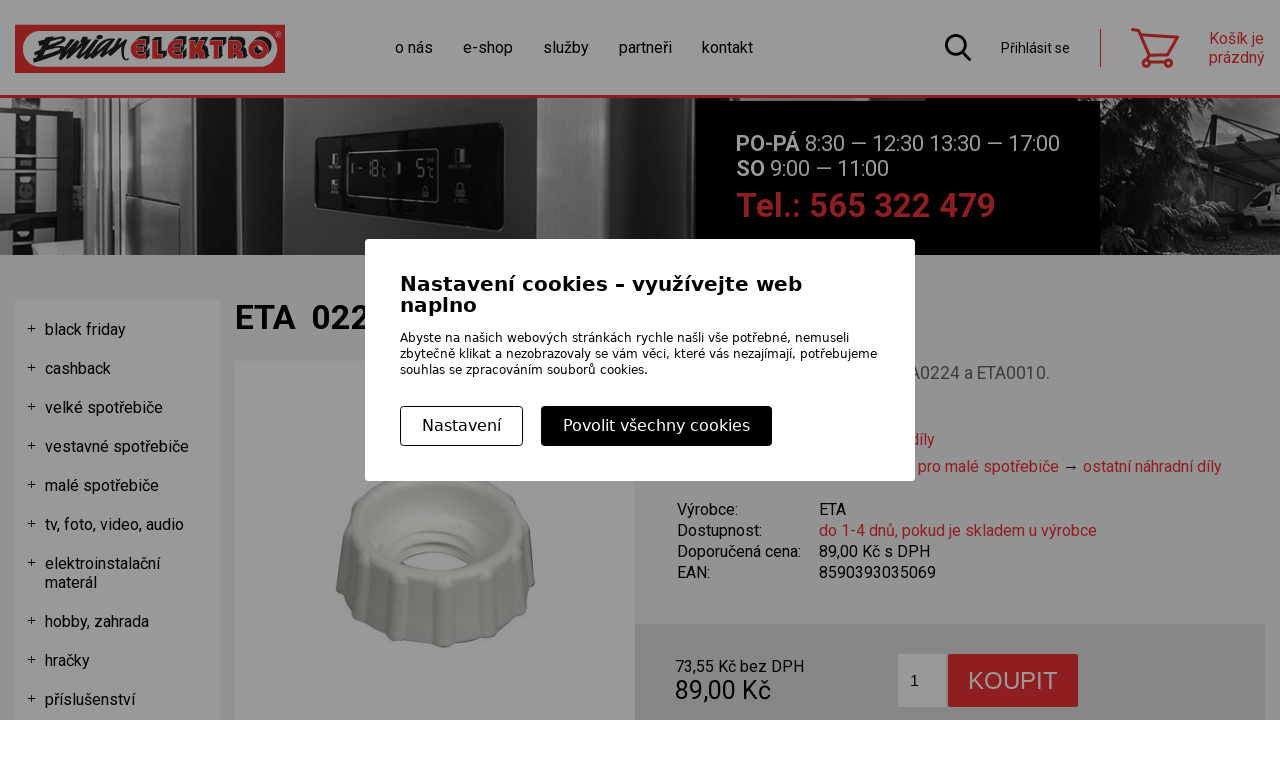

--- FILE ---
content_type: text/html; charset=UTF-8
request_url: https://www.burian-elektro.cz/prislusenstvi/prislusenstvi-pro-male-spotrebice/ostatni-nahradni-dily/eta-022487001.html
body_size: 4555
content:
<!DOCTYPE html>
<html lang="cs" dir="ltr" prefix="og: http://ogp.me/ns#">
<head>
	<script>window.ccc={stats(){return this.g(0)},prefs(){return this.g(1)},marketing(){return this.g(2)},g:i=>"1"==document.cookie.split(";").find((t=>t.includes("ccc=")))?.replace(/.*=/,"")?.split("")[i]}</script>
	<script async src="https://www.googletagmanager.com/gtag/js?id=UA-115500092-1"></script><script>window.dataLayer = window.dataLayer || [];function gtag(){dataLayer.push(arguments);};gtag('consent','default',{'analytics_storage':ccc.stats()?'granted':'denied','personalization_storage':ccc.prefs()?'granted':'denied',});gtag('js', new Date());gtag('config', 'UA-115500092-1',{client_storage:ccc.stats()?'cookie':'none'});</script> 
	<link rel="canonical" href="https://www.burian-elektro.cz/male-spotrebice/nahradni-dily/eta-022487001.html">
	<meta charset="utf-8">
	<title>ETA 022487001 &ndash; Burian elektro Pelhřimov</title>
	<meta name="author" content="CREATION.CZ">
	<meta name="description" content="Náhradní matice k mixérům ETA0224 a ETA0010.">
	<meta name="keywords" content="Burian elektro,Pelhřimov,obchod s elektronikou">
	<meta name="robots" content="index,follow">
	<meta name="viewport" content="width=device-width, initial-scale=1.0">
	<meta property="root" content="/">
	<link type="text/css" rel="stylesheet" href="/style.css?v=2020-11-24">
	<link type="image/png" rel="icon" href="/favicon.png">
	<link rel="apple-touch-icon" href="/apple-touch-icon.png">
	<script src="/js.php?v=2025-11-28"></script>
	<link type="text/css" rel="stylesheet" href="/jquery/ccc/ccc.css">
	<script defer src="/jquery/ccc/ccc.js"></script>
	<!--[if lt IE 9]><script src="http://html5shim.googlecode.com/svn/trunk/html5.js"></script><![endif]-->
	<script src="https://www.google.com/recaptcha/api.js?render=6Lehl_kUAAAAAFcHPWAu6P9Yz55XoMQIE3OSw1uQ"></script>
	<meta property="og:image" content="https://www.burian-elektro.cz/data/ep0/000160_001106.jpg">	<meta property="og:title" content="ETA 022487001 &ndash; Burian elektro Pelhřimov">
	<meta property="og:description" content="Náhradní matice k mixérům ETA0224 a ETA0010.">
	<meta property="og:url" content="https://www.burian-elektro.cz/prislusenstvi/prislusenstvi-pro-male-spotrebice/ostatni-nahradni-dily/eta-022487001.html">
	<meta property="fb:app_id" content="377945179346069">	<meta property="og:type" content="article">
</head>
<body>
<div class="page"><header><div class="top"><div class="container"><a href="/" class="logo"><img src="/img/logo.svgz" alt="Burian elektro"></a><nav class="nav"><ul><li><a href="/o-nas/">o nás</a></li><li><a href="/e-shop/">e-shop</a></li><li><a href="/sluzby/">služby</a></li><li><a href="/partneri/">partneři</a></li><li><a href="/kontakt/">kontakt</a></li></ul></nav><div class="search" title="Hledat"></div><div class="user"><ul class="nobullet"><li class="ikona"><a href="/ucet/login.html?back=%2Fprislusenstvi%2Fprislusenstvi-pro-male-spotrebice%2Fostatni-nahradni-dily%2Feta-022487001.html" class="login" rel="nofollow" title="Přihlásit se / registrovat">Přihlásit se</a></li></ul></div><div class="cart"><div class="text"><div class="prazdny">Košík&nbsp;je prázdný</div></div><a href="/kosik/" class="aie kosik">zobrazit obsah košíku</a></div><div class="hamburger"></div></div></div><div class="slideshow"><div class="slides"><div class="slide slide01"></div></div></div><div class="container"><div class="tel"><span>PO-PÁ</span> 8:30 &mdash; 12:30 13:30 &mdash; 17:00<br><span>SO</span> 9:00 &mdash; 11:00<a href="tel:+420565322479">Tel.: 565 322 479</a></div></div></header><div class="page_wrap container"><article><div class="detail"><h1>ETA 022487001</h1><div class="cols"><div class="right"><div class="box"><p class="perex"><strong>Náhradní matice k mixérům ETA0224 a ETA0010.</strong></p><strong>Kategorie</strong><ul class="kategorie"><li> <a href="/male-spotrebice/">malé spotřebiče</a> &rarr; <a href="/male-spotrebice/nahradni-dily/">náhradní díly</a></li><li> <a href="/prislusenstvi/">příslušenství</a> &rarr; <a href="/prislusenstvi/prislusenstvi-pro-male-spotrebice/">příslušenství pro malé spotřebiče</a> &rarr; <a href="/prislusenstvi/prislusenstvi-pro-male-spotrebice/ostatni-nahradni-dily/">ostatní náhradní díly</a></li></ul><table class="info nostackable"><tr><th>Výrobce:</th><td>ETA</td></tr><tr><th>Dostupnost:</th><td><span class="dostupnost nadotaz"><a href="/kontakt/">do 1-4 dnů, pokud je skladem u výrobce</a></span></td></tr><tr><th>Doporučená cena:</th><td>89,00 Kč s DPH</td></tr><tr><th>EAN:</th><td>8590393035069</td></tr></table></div><div class="box yellow"><form class="kosikajax single" action="/kosik/add.html?back=%2Fprislusenstvi%2Fprislusenstvi-pro-male-spotrebice%2Fostatni-nahradni-dily%2Feta-022487001.html" method="post"><div class="cena"><div class="bez_dph">73,55 Kč bez DPH</div><div class="dph">89,00 Kč</div></div><div class="tlacitka pocet cl"><div class="input"><input type="number" name="zbozi[163]" value="1" size="2" min="0"></div><div class="submit"><input type="submit" name="odeslano" value="Koupit" class="btn btn_default"></div></div></form></div></div><div class="left"><figure class="main"><a href="/data/ep0/000160_001106.jpg" rel="galerie" title="022487001"><img src="/data/ep0/tn2_000160_001106.jpg" alt="022487001"></a></figure><figure class="shop_galerie"><ul class="cl gal"><li><a href="/data/ep0/000160_001107.jpg" rel="galerie" title=""><img src="/data/ep0/tn_000160_001107.jpg" alt="022487001"></a></li><li><a href="/data/ep0/000160_021524.jpg" rel="galerie" title=""><img src="/data/ep0/tn_000160_021524.jpg" alt="022487001"></a></li></ul></figure></div></div><div class="popis_produkt"><h3><strong>Matice</strong></h3>
<p>Matice k mixérům.</p>
<ul>
<li>ETA0224</li>
<li>ETA0010</li>
</ul>
<p>&nbsp;</p>
<p><strong>Rozměry balení:</strong><br />Šířka: 3 cm<br />Výška: 3 cm<br />Hloubka: 3 cm<br />Hmotnost: 0.1 kg</p></div></div><script type="application/ld+json">{"@context":"http://schema.org/","@type": "Product","name": "022487001","description": "Náhradní matice k mixérům ETA0224 a ETA0010.","sku": "8590393035069","url": "https://www.burian-elektro.cz/prislusenstvi/prislusenstvi-pro-male-spotrebice/ostatni-nahradni-dily/eta-022487001.html","gtin13": 8590393035069,"image": "https://www.burian-elektro.cz/data/ep0/000160_001106.jpg","brand":{"@type":"Organization","name":"ETA"},"offers":{"@type":"Offer","priceCurrency":"CZK","price":89.00,"availability":"http://schema.org/InStock"}}</script></article><div class="panel"><div class="tree"><ul class='nobullet'><li><a href="/black-friday/">Black Friday</a></li><li><a href="/cashback/">Cashback</a></li><li><a href="/velke-spotrebice/">velké spotřebiče</a></li><li><a href="/vestavne-spotrebice/">vestavné spotřebiče</a></li><li><a href="/male-spotrebice/">malé spotřebiče</a></li><li><a href="/tv-foto-video-audio/">tv, foto, video, audio</a></li><li><a href="/elektroinstalacni-materal/">elektroinstalační materál</a></li><li><a href="/hobby-zahrada/">hobby, zahrada</a></li><li><a href="/hracky/">hračky</a></li><li><a href="/prislusenstvi/" class="open">příslušenství</a><ul class='nobullet'><li><a href="/prislusenstvi/prislusenstvi-pro-velke-vestavne-spotrebice/">příslušenství pro velké a vestavné spotřebiče</a></li><li><a href="/prislusenstvi/prislusenstvi-pro-male-spotrebice/" class="open">příslušenství pro malé spotřebiče</a><ul class='nobullet'><li><a href="/prislusenstvi/prislusenstvi-pro-male-spotrebice/prislusenstvi-ke-kuchynskym-robotum/">příslušenství ke kuchyňským robotům</a></li><li><a href="/prislusenstvi/prislusenstvi-pro-male-spotrebice/prislusenstvi-ke-stolnim-smoothie-mixerum/">příslušenství ke stolním a smoothie mixérům</a></li><li><a href="/prislusenstvi/prislusenstvi-pro-male-spotrebice/nahradni-dily-k-peci-o-telo/">náhradní díly k péči o tělo</a></li><li><a href="/prislusenstvi/prislusenstvi-pro-male-spotrebice/sacky-do-vysavacu/">sáčky do vysavačů</a></li><li><a href="/prislusenstvi/prislusenstvi-pro-male-spotrebice/filtry-do-vysavacu/">filtry do vysavačů</a></li><li><a href="/prislusenstvi/prislusenstvi-pro-male-spotrebice/prislusenstvi-nahradni-dily-k-vysavacum/">příslušenství a náhradní díly k vysavačům</a></li><li><a href="/prislusenstvi/prislusenstvi-pro-male-spotrebice/prislusenstvi-k-cistickam-zvlhcovacum-odvlhcovacum-vzduchu/">příslušenství k čističkám, zvlhčovačům a odvlhčovačům vzduch</a></li><li><a href="/prislusenstvi/prislusenstvi-pro-male-spotrebice/ostatni-nahradni-dily/" class="active open">ostatní náhradní díly</a></li></ul></li><li><a href="/prislusenstvi/prislusenstvi-pro-tv-foto-video-audio/">příslušenství pro tv, foto, video, audio</a></li><li><a href="/prislusenstvi/prislusenstvi-pro-hobby-zahradu/">příslušenství pro hobby a zahradu</a></li><li><a href="/prislusenstvi/prislusenstvi-k-hrackam/">příslušenství k hračkám</a></li><li><a href="/prislusenstvi/led-zarovky/">LED žárovky</a></li></ul></li></ul><ul class="nobullet"><li><a href="/akce/">Výhodná nabídka</a></li><li><a href="/novinky/">Doporučujeme</a></li></ul></div></div></div><div class="row1"><div class="h2">Proč jít k nám?</div><div class="container"><div class="col col1"><ul class="nobullet"><li><div><span>největší prodejní<br>plocha na Vysočině<br>1&nbsp;500&nbsp;m<sup>2</sup></span></div><a href="/o-nas/nejvetsi-plocha/" class="aie">největší plocha elektra</a></li><li class="tradice"><div>tradice,<br>rodinná firma</div><a href="/o-nas/" class="aie">o firmě Burian Elektro</a></li></ul></div><div class="col zasuvka"></div><div class="col col3"><ul class="nobullet"><li class="doprava"><div>doprava<br>a profesionální<br>instalace zdarma</div><a href="/sluzby/doprava-platba/" class="aie">doprava a instalace elektro zařízení</a></li><li class="sort"><div>nejširší<br>sortiment</div><a href="/e-shop/" class="aie">E-shop Elektro Burian</a></li></ul></div></div></div><div class="kabel"><div class="container"><div class="h2"><span>Nenašli jste zboží, které jinde nabízejí?</span> Neváhejte nás kontaktovat!</div></div></div><div class="footer_kontakt"><div class="container"><div class="cont"><p class="h1">Kontakty</p><h3>Burian ELEKTRO</h3><p>Nádražní 810, 393 01 Pelhřimov</p><h3>Oddělení spotřební techniky</h3>T: <a href="tel:+420565391566">+420&thinsp;565&thinsp;391&thinsp;566</a><h3>Oddělení bílé techniky</h3>T: <a href="tel:+420565391567">+420&thinsp;565&thinsp;391&thinsp;567</a><h3>Prodejní doba</h3><span>PO-PÁ</span> 8:30 &mdash; 12:30 13:30 &mdash; 17:00<br><span>SO</span> 9:00 &mdash; 11:00<h3>E-mailové adresy</h3><p>všeobecné informace: <script>eval(unescape('%64%6f%63%75%6d%65%6e%74%2e%77%72%69%74%65%28%27%3c%61%20%68%72%65%66%3d%22%6d%61%69%6c%74%6f%3a%69%6e%66%6f%40%62%75%72%69%61%6e%2d%65%6c%65%6b%74%72%6f%2e%63%7a%22%20%3e%69%6e%66%6f%40%62%75%72%69%61%6e%2d%65%6c%65%6b%74%72%6f%2e%63%7a%3c%2f%61%3e%27%29%3b'))</script><br>oddělení spotřební el.: <script>eval(unescape('%64%6f%63%75%6d%65%6e%74%2e%77%72%69%74%65%28%27%3c%61%20%68%72%65%66%3d%22%6d%61%69%6c%74%6f%3a%6d%69%6c%61%6e%40%62%75%72%69%61%6e%2d%65%6c%65%6b%74%72%6f%2e%63%7a%22%20%3e%6d%69%6c%61%6e%40%62%75%72%69%61%6e%2d%65%6c%65%6b%74%72%6f%2e%63%7a%3c%2f%61%3e%27%29%3b'))</script><br>oddělení bílé techniky: <script>eval(unescape('%64%6f%63%75%6d%65%6e%74%2e%77%72%69%74%65%28%27%3c%61%20%68%72%65%66%3d%22%6d%61%69%6c%74%6f%3a%72%61%64%69%6d%40%62%75%72%69%61%6e%2d%65%6c%65%6b%74%72%6f%2e%63%7a%22%20%3e%72%61%64%69%6d%40%62%75%72%69%61%6e%2d%65%6c%65%6b%74%72%6f%2e%63%7a%3c%2f%61%3e%27%29%3b'))</script></p></div><div class="kontaktujte cl"><p class="h1">Kontaktní formulář</p><form action="/kontakt/#kontakt" method="post" id="kontakt" class="kontaktform"><div class="line"><label for="jmeno">Jméno</label><input type="text" name="jmeno" value="" placeholder="Jméno*" id="jmeno" required data-autocase="1"></div><div class="line"><label for="eadresa">Email</label><input type="email" name="eadresa" value="" placeholder="Email*" id="eadresa" required data-lowercase="1"></div><div class="line"><label for="zprava">Zpráva/dotaz:</label><textarea name="text" cols="50" rows="4" placeholder="Vaše zpráva/dotaz*" id="zprava" required></textarea></div><div class="line captchacont"><input type="text" name="captcha" value="" size="4" placeholder="Opište" class="auto" autocomplete="off"></div><div class="line submit"><input type="hidden" name="url" value="/prislusenstvi/prislusenstvi-pro-male-spotrebice/ostatni-nahradni-dily/eta-022487001.html"><input type="hidden" name="recaptcha_response" id="recaptchaKontakt"><input type="submit" name="odeslano" value="Odeslat" class="btn btn_black"></div></form></div></div></div><aside class="mapa"><a href="https://goo.gl/maps/hU6eQpDdP5S2">Burian&nbsp;ELEKTRO<br>Nádražní 810<br>Pelhřimov</a></aside><footer><div class="container"><div class="top"><div class="col"><img src="/img/logo.svgz" alt="burian ELEKTRO"><span>PO-PÁ</span> 8:30 &mdash; 12:30 13:30 &mdash; 17:00<br><span>SO</span> 9:00 &mdash; 11:00</div><div class="col"><ul class="nobullet"><li><a href="/o-nas/">o nás</a></li><li><a href="/sluzby/">služby</a></li><li><a href="/partneri/">partneři</a></li><li><a href="/obchodni-podminky/">obchodní podmínky</a></li><li><a href="/sluzby/doprava-platba/">doprava a platba</a></li><li><a href="/ochrana-osobnich-udaju/">ochrana osobních údajů</a></li><li><a id="ccc" href="/cookies/">nastavení cookies</a></li></ul></div><div class="col"><ul class="nobullet"><li><a href="/velke-spotrebice/">velké spotřebiče</a></li><li><a href="/vestavne-spotrebice/">vestavné spotřebiče</a></li><li><a href="/male-spotrebice/">malé spotřebiče</a></li><li><a href="/tv-foto-video-audio/">tv, foto, video, audio</a></li><li><a href="/hobby-zahrada/">hobby, zahrada</a></li></ul></div><a href="/e-shop/" class="eshop ht">elektro Burian</a></div><div class="bottom"><p>&copy; 2018 <a href="/" class="noexternal">Burian ELEKTRO</a></p><p><a href="http://www.creation.cz/">Tvorba webových stránek</a>, <a href="http://www.creation.cz/">webové aplikace na míru</a> <a href="http://www.creation.cz/">digitální agentura</a> <a href="http://www.creation.cz/">CREATION.CZ</a>, <a href="http://pejr.info/">Pelhřimov</a>.</p></div></div></footer></div><div id="spinner" class="la-square-spin la-2x"><div></div></div><div id="searchbox"><div class="container searchbox"><form action="/vyhledavani/" method="get"><div class="input"><input type="search" name="q" value="" placeholder="Vyhledávání" autocomplete="off"></div><div class="submit"><input type="submit" name="odeslat" value="Hledat"></div><span id="searchclose">zavřít</span></form></div></div>
</body>
</html>

--- FILE ---
content_type: text/html; charset=utf-8
request_url: https://www.google.com/recaptcha/api2/anchor?ar=1&k=6Lehl_kUAAAAAFcHPWAu6P9Yz55XoMQIE3OSw1uQ&co=aHR0cHM6Ly93d3cuYnVyaWFuLWVsZWt0cm8uY3o6NDQz&hl=en&v=PoyoqOPhxBO7pBk68S4YbpHZ&size=invisible&anchor-ms=20000&execute-ms=30000&cb=gwu3baj8ay6r
body_size: 48636
content:
<!DOCTYPE HTML><html dir="ltr" lang="en"><head><meta http-equiv="Content-Type" content="text/html; charset=UTF-8">
<meta http-equiv="X-UA-Compatible" content="IE=edge">
<title>reCAPTCHA</title>
<style type="text/css">
/* cyrillic-ext */
@font-face {
  font-family: 'Roboto';
  font-style: normal;
  font-weight: 400;
  font-stretch: 100%;
  src: url(//fonts.gstatic.com/s/roboto/v48/KFO7CnqEu92Fr1ME7kSn66aGLdTylUAMa3GUBHMdazTgWw.woff2) format('woff2');
  unicode-range: U+0460-052F, U+1C80-1C8A, U+20B4, U+2DE0-2DFF, U+A640-A69F, U+FE2E-FE2F;
}
/* cyrillic */
@font-face {
  font-family: 'Roboto';
  font-style: normal;
  font-weight: 400;
  font-stretch: 100%;
  src: url(//fonts.gstatic.com/s/roboto/v48/KFO7CnqEu92Fr1ME7kSn66aGLdTylUAMa3iUBHMdazTgWw.woff2) format('woff2');
  unicode-range: U+0301, U+0400-045F, U+0490-0491, U+04B0-04B1, U+2116;
}
/* greek-ext */
@font-face {
  font-family: 'Roboto';
  font-style: normal;
  font-weight: 400;
  font-stretch: 100%;
  src: url(//fonts.gstatic.com/s/roboto/v48/KFO7CnqEu92Fr1ME7kSn66aGLdTylUAMa3CUBHMdazTgWw.woff2) format('woff2');
  unicode-range: U+1F00-1FFF;
}
/* greek */
@font-face {
  font-family: 'Roboto';
  font-style: normal;
  font-weight: 400;
  font-stretch: 100%;
  src: url(//fonts.gstatic.com/s/roboto/v48/KFO7CnqEu92Fr1ME7kSn66aGLdTylUAMa3-UBHMdazTgWw.woff2) format('woff2');
  unicode-range: U+0370-0377, U+037A-037F, U+0384-038A, U+038C, U+038E-03A1, U+03A3-03FF;
}
/* math */
@font-face {
  font-family: 'Roboto';
  font-style: normal;
  font-weight: 400;
  font-stretch: 100%;
  src: url(//fonts.gstatic.com/s/roboto/v48/KFO7CnqEu92Fr1ME7kSn66aGLdTylUAMawCUBHMdazTgWw.woff2) format('woff2');
  unicode-range: U+0302-0303, U+0305, U+0307-0308, U+0310, U+0312, U+0315, U+031A, U+0326-0327, U+032C, U+032F-0330, U+0332-0333, U+0338, U+033A, U+0346, U+034D, U+0391-03A1, U+03A3-03A9, U+03B1-03C9, U+03D1, U+03D5-03D6, U+03F0-03F1, U+03F4-03F5, U+2016-2017, U+2034-2038, U+203C, U+2040, U+2043, U+2047, U+2050, U+2057, U+205F, U+2070-2071, U+2074-208E, U+2090-209C, U+20D0-20DC, U+20E1, U+20E5-20EF, U+2100-2112, U+2114-2115, U+2117-2121, U+2123-214F, U+2190, U+2192, U+2194-21AE, U+21B0-21E5, U+21F1-21F2, U+21F4-2211, U+2213-2214, U+2216-22FF, U+2308-230B, U+2310, U+2319, U+231C-2321, U+2336-237A, U+237C, U+2395, U+239B-23B7, U+23D0, U+23DC-23E1, U+2474-2475, U+25AF, U+25B3, U+25B7, U+25BD, U+25C1, U+25CA, U+25CC, U+25FB, U+266D-266F, U+27C0-27FF, U+2900-2AFF, U+2B0E-2B11, U+2B30-2B4C, U+2BFE, U+3030, U+FF5B, U+FF5D, U+1D400-1D7FF, U+1EE00-1EEFF;
}
/* symbols */
@font-face {
  font-family: 'Roboto';
  font-style: normal;
  font-weight: 400;
  font-stretch: 100%;
  src: url(//fonts.gstatic.com/s/roboto/v48/KFO7CnqEu92Fr1ME7kSn66aGLdTylUAMaxKUBHMdazTgWw.woff2) format('woff2');
  unicode-range: U+0001-000C, U+000E-001F, U+007F-009F, U+20DD-20E0, U+20E2-20E4, U+2150-218F, U+2190, U+2192, U+2194-2199, U+21AF, U+21E6-21F0, U+21F3, U+2218-2219, U+2299, U+22C4-22C6, U+2300-243F, U+2440-244A, U+2460-24FF, U+25A0-27BF, U+2800-28FF, U+2921-2922, U+2981, U+29BF, U+29EB, U+2B00-2BFF, U+4DC0-4DFF, U+FFF9-FFFB, U+10140-1018E, U+10190-1019C, U+101A0, U+101D0-101FD, U+102E0-102FB, U+10E60-10E7E, U+1D2C0-1D2D3, U+1D2E0-1D37F, U+1F000-1F0FF, U+1F100-1F1AD, U+1F1E6-1F1FF, U+1F30D-1F30F, U+1F315, U+1F31C, U+1F31E, U+1F320-1F32C, U+1F336, U+1F378, U+1F37D, U+1F382, U+1F393-1F39F, U+1F3A7-1F3A8, U+1F3AC-1F3AF, U+1F3C2, U+1F3C4-1F3C6, U+1F3CA-1F3CE, U+1F3D4-1F3E0, U+1F3ED, U+1F3F1-1F3F3, U+1F3F5-1F3F7, U+1F408, U+1F415, U+1F41F, U+1F426, U+1F43F, U+1F441-1F442, U+1F444, U+1F446-1F449, U+1F44C-1F44E, U+1F453, U+1F46A, U+1F47D, U+1F4A3, U+1F4B0, U+1F4B3, U+1F4B9, U+1F4BB, U+1F4BF, U+1F4C8-1F4CB, U+1F4D6, U+1F4DA, U+1F4DF, U+1F4E3-1F4E6, U+1F4EA-1F4ED, U+1F4F7, U+1F4F9-1F4FB, U+1F4FD-1F4FE, U+1F503, U+1F507-1F50B, U+1F50D, U+1F512-1F513, U+1F53E-1F54A, U+1F54F-1F5FA, U+1F610, U+1F650-1F67F, U+1F687, U+1F68D, U+1F691, U+1F694, U+1F698, U+1F6AD, U+1F6B2, U+1F6B9-1F6BA, U+1F6BC, U+1F6C6-1F6CF, U+1F6D3-1F6D7, U+1F6E0-1F6EA, U+1F6F0-1F6F3, U+1F6F7-1F6FC, U+1F700-1F7FF, U+1F800-1F80B, U+1F810-1F847, U+1F850-1F859, U+1F860-1F887, U+1F890-1F8AD, U+1F8B0-1F8BB, U+1F8C0-1F8C1, U+1F900-1F90B, U+1F93B, U+1F946, U+1F984, U+1F996, U+1F9E9, U+1FA00-1FA6F, U+1FA70-1FA7C, U+1FA80-1FA89, U+1FA8F-1FAC6, U+1FACE-1FADC, U+1FADF-1FAE9, U+1FAF0-1FAF8, U+1FB00-1FBFF;
}
/* vietnamese */
@font-face {
  font-family: 'Roboto';
  font-style: normal;
  font-weight: 400;
  font-stretch: 100%;
  src: url(//fonts.gstatic.com/s/roboto/v48/KFO7CnqEu92Fr1ME7kSn66aGLdTylUAMa3OUBHMdazTgWw.woff2) format('woff2');
  unicode-range: U+0102-0103, U+0110-0111, U+0128-0129, U+0168-0169, U+01A0-01A1, U+01AF-01B0, U+0300-0301, U+0303-0304, U+0308-0309, U+0323, U+0329, U+1EA0-1EF9, U+20AB;
}
/* latin-ext */
@font-face {
  font-family: 'Roboto';
  font-style: normal;
  font-weight: 400;
  font-stretch: 100%;
  src: url(//fonts.gstatic.com/s/roboto/v48/KFO7CnqEu92Fr1ME7kSn66aGLdTylUAMa3KUBHMdazTgWw.woff2) format('woff2');
  unicode-range: U+0100-02BA, U+02BD-02C5, U+02C7-02CC, U+02CE-02D7, U+02DD-02FF, U+0304, U+0308, U+0329, U+1D00-1DBF, U+1E00-1E9F, U+1EF2-1EFF, U+2020, U+20A0-20AB, U+20AD-20C0, U+2113, U+2C60-2C7F, U+A720-A7FF;
}
/* latin */
@font-face {
  font-family: 'Roboto';
  font-style: normal;
  font-weight: 400;
  font-stretch: 100%;
  src: url(//fonts.gstatic.com/s/roboto/v48/KFO7CnqEu92Fr1ME7kSn66aGLdTylUAMa3yUBHMdazQ.woff2) format('woff2');
  unicode-range: U+0000-00FF, U+0131, U+0152-0153, U+02BB-02BC, U+02C6, U+02DA, U+02DC, U+0304, U+0308, U+0329, U+2000-206F, U+20AC, U+2122, U+2191, U+2193, U+2212, U+2215, U+FEFF, U+FFFD;
}
/* cyrillic-ext */
@font-face {
  font-family: 'Roboto';
  font-style: normal;
  font-weight: 500;
  font-stretch: 100%;
  src: url(//fonts.gstatic.com/s/roboto/v48/KFO7CnqEu92Fr1ME7kSn66aGLdTylUAMa3GUBHMdazTgWw.woff2) format('woff2');
  unicode-range: U+0460-052F, U+1C80-1C8A, U+20B4, U+2DE0-2DFF, U+A640-A69F, U+FE2E-FE2F;
}
/* cyrillic */
@font-face {
  font-family: 'Roboto';
  font-style: normal;
  font-weight: 500;
  font-stretch: 100%;
  src: url(//fonts.gstatic.com/s/roboto/v48/KFO7CnqEu92Fr1ME7kSn66aGLdTylUAMa3iUBHMdazTgWw.woff2) format('woff2');
  unicode-range: U+0301, U+0400-045F, U+0490-0491, U+04B0-04B1, U+2116;
}
/* greek-ext */
@font-face {
  font-family: 'Roboto';
  font-style: normal;
  font-weight: 500;
  font-stretch: 100%;
  src: url(//fonts.gstatic.com/s/roboto/v48/KFO7CnqEu92Fr1ME7kSn66aGLdTylUAMa3CUBHMdazTgWw.woff2) format('woff2');
  unicode-range: U+1F00-1FFF;
}
/* greek */
@font-face {
  font-family: 'Roboto';
  font-style: normal;
  font-weight: 500;
  font-stretch: 100%;
  src: url(//fonts.gstatic.com/s/roboto/v48/KFO7CnqEu92Fr1ME7kSn66aGLdTylUAMa3-UBHMdazTgWw.woff2) format('woff2');
  unicode-range: U+0370-0377, U+037A-037F, U+0384-038A, U+038C, U+038E-03A1, U+03A3-03FF;
}
/* math */
@font-face {
  font-family: 'Roboto';
  font-style: normal;
  font-weight: 500;
  font-stretch: 100%;
  src: url(//fonts.gstatic.com/s/roboto/v48/KFO7CnqEu92Fr1ME7kSn66aGLdTylUAMawCUBHMdazTgWw.woff2) format('woff2');
  unicode-range: U+0302-0303, U+0305, U+0307-0308, U+0310, U+0312, U+0315, U+031A, U+0326-0327, U+032C, U+032F-0330, U+0332-0333, U+0338, U+033A, U+0346, U+034D, U+0391-03A1, U+03A3-03A9, U+03B1-03C9, U+03D1, U+03D5-03D6, U+03F0-03F1, U+03F4-03F5, U+2016-2017, U+2034-2038, U+203C, U+2040, U+2043, U+2047, U+2050, U+2057, U+205F, U+2070-2071, U+2074-208E, U+2090-209C, U+20D0-20DC, U+20E1, U+20E5-20EF, U+2100-2112, U+2114-2115, U+2117-2121, U+2123-214F, U+2190, U+2192, U+2194-21AE, U+21B0-21E5, U+21F1-21F2, U+21F4-2211, U+2213-2214, U+2216-22FF, U+2308-230B, U+2310, U+2319, U+231C-2321, U+2336-237A, U+237C, U+2395, U+239B-23B7, U+23D0, U+23DC-23E1, U+2474-2475, U+25AF, U+25B3, U+25B7, U+25BD, U+25C1, U+25CA, U+25CC, U+25FB, U+266D-266F, U+27C0-27FF, U+2900-2AFF, U+2B0E-2B11, U+2B30-2B4C, U+2BFE, U+3030, U+FF5B, U+FF5D, U+1D400-1D7FF, U+1EE00-1EEFF;
}
/* symbols */
@font-face {
  font-family: 'Roboto';
  font-style: normal;
  font-weight: 500;
  font-stretch: 100%;
  src: url(//fonts.gstatic.com/s/roboto/v48/KFO7CnqEu92Fr1ME7kSn66aGLdTylUAMaxKUBHMdazTgWw.woff2) format('woff2');
  unicode-range: U+0001-000C, U+000E-001F, U+007F-009F, U+20DD-20E0, U+20E2-20E4, U+2150-218F, U+2190, U+2192, U+2194-2199, U+21AF, U+21E6-21F0, U+21F3, U+2218-2219, U+2299, U+22C4-22C6, U+2300-243F, U+2440-244A, U+2460-24FF, U+25A0-27BF, U+2800-28FF, U+2921-2922, U+2981, U+29BF, U+29EB, U+2B00-2BFF, U+4DC0-4DFF, U+FFF9-FFFB, U+10140-1018E, U+10190-1019C, U+101A0, U+101D0-101FD, U+102E0-102FB, U+10E60-10E7E, U+1D2C0-1D2D3, U+1D2E0-1D37F, U+1F000-1F0FF, U+1F100-1F1AD, U+1F1E6-1F1FF, U+1F30D-1F30F, U+1F315, U+1F31C, U+1F31E, U+1F320-1F32C, U+1F336, U+1F378, U+1F37D, U+1F382, U+1F393-1F39F, U+1F3A7-1F3A8, U+1F3AC-1F3AF, U+1F3C2, U+1F3C4-1F3C6, U+1F3CA-1F3CE, U+1F3D4-1F3E0, U+1F3ED, U+1F3F1-1F3F3, U+1F3F5-1F3F7, U+1F408, U+1F415, U+1F41F, U+1F426, U+1F43F, U+1F441-1F442, U+1F444, U+1F446-1F449, U+1F44C-1F44E, U+1F453, U+1F46A, U+1F47D, U+1F4A3, U+1F4B0, U+1F4B3, U+1F4B9, U+1F4BB, U+1F4BF, U+1F4C8-1F4CB, U+1F4D6, U+1F4DA, U+1F4DF, U+1F4E3-1F4E6, U+1F4EA-1F4ED, U+1F4F7, U+1F4F9-1F4FB, U+1F4FD-1F4FE, U+1F503, U+1F507-1F50B, U+1F50D, U+1F512-1F513, U+1F53E-1F54A, U+1F54F-1F5FA, U+1F610, U+1F650-1F67F, U+1F687, U+1F68D, U+1F691, U+1F694, U+1F698, U+1F6AD, U+1F6B2, U+1F6B9-1F6BA, U+1F6BC, U+1F6C6-1F6CF, U+1F6D3-1F6D7, U+1F6E0-1F6EA, U+1F6F0-1F6F3, U+1F6F7-1F6FC, U+1F700-1F7FF, U+1F800-1F80B, U+1F810-1F847, U+1F850-1F859, U+1F860-1F887, U+1F890-1F8AD, U+1F8B0-1F8BB, U+1F8C0-1F8C1, U+1F900-1F90B, U+1F93B, U+1F946, U+1F984, U+1F996, U+1F9E9, U+1FA00-1FA6F, U+1FA70-1FA7C, U+1FA80-1FA89, U+1FA8F-1FAC6, U+1FACE-1FADC, U+1FADF-1FAE9, U+1FAF0-1FAF8, U+1FB00-1FBFF;
}
/* vietnamese */
@font-face {
  font-family: 'Roboto';
  font-style: normal;
  font-weight: 500;
  font-stretch: 100%;
  src: url(//fonts.gstatic.com/s/roboto/v48/KFO7CnqEu92Fr1ME7kSn66aGLdTylUAMa3OUBHMdazTgWw.woff2) format('woff2');
  unicode-range: U+0102-0103, U+0110-0111, U+0128-0129, U+0168-0169, U+01A0-01A1, U+01AF-01B0, U+0300-0301, U+0303-0304, U+0308-0309, U+0323, U+0329, U+1EA0-1EF9, U+20AB;
}
/* latin-ext */
@font-face {
  font-family: 'Roboto';
  font-style: normal;
  font-weight: 500;
  font-stretch: 100%;
  src: url(//fonts.gstatic.com/s/roboto/v48/KFO7CnqEu92Fr1ME7kSn66aGLdTylUAMa3KUBHMdazTgWw.woff2) format('woff2');
  unicode-range: U+0100-02BA, U+02BD-02C5, U+02C7-02CC, U+02CE-02D7, U+02DD-02FF, U+0304, U+0308, U+0329, U+1D00-1DBF, U+1E00-1E9F, U+1EF2-1EFF, U+2020, U+20A0-20AB, U+20AD-20C0, U+2113, U+2C60-2C7F, U+A720-A7FF;
}
/* latin */
@font-face {
  font-family: 'Roboto';
  font-style: normal;
  font-weight: 500;
  font-stretch: 100%;
  src: url(//fonts.gstatic.com/s/roboto/v48/KFO7CnqEu92Fr1ME7kSn66aGLdTylUAMa3yUBHMdazQ.woff2) format('woff2');
  unicode-range: U+0000-00FF, U+0131, U+0152-0153, U+02BB-02BC, U+02C6, U+02DA, U+02DC, U+0304, U+0308, U+0329, U+2000-206F, U+20AC, U+2122, U+2191, U+2193, U+2212, U+2215, U+FEFF, U+FFFD;
}
/* cyrillic-ext */
@font-face {
  font-family: 'Roboto';
  font-style: normal;
  font-weight: 900;
  font-stretch: 100%;
  src: url(//fonts.gstatic.com/s/roboto/v48/KFO7CnqEu92Fr1ME7kSn66aGLdTylUAMa3GUBHMdazTgWw.woff2) format('woff2');
  unicode-range: U+0460-052F, U+1C80-1C8A, U+20B4, U+2DE0-2DFF, U+A640-A69F, U+FE2E-FE2F;
}
/* cyrillic */
@font-face {
  font-family: 'Roboto';
  font-style: normal;
  font-weight: 900;
  font-stretch: 100%;
  src: url(//fonts.gstatic.com/s/roboto/v48/KFO7CnqEu92Fr1ME7kSn66aGLdTylUAMa3iUBHMdazTgWw.woff2) format('woff2');
  unicode-range: U+0301, U+0400-045F, U+0490-0491, U+04B0-04B1, U+2116;
}
/* greek-ext */
@font-face {
  font-family: 'Roboto';
  font-style: normal;
  font-weight: 900;
  font-stretch: 100%;
  src: url(//fonts.gstatic.com/s/roboto/v48/KFO7CnqEu92Fr1ME7kSn66aGLdTylUAMa3CUBHMdazTgWw.woff2) format('woff2');
  unicode-range: U+1F00-1FFF;
}
/* greek */
@font-face {
  font-family: 'Roboto';
  font-style: normal;
  font-weight: 900;
  font-stretch: 100%;
  src: url(//fonts.gstatic.com/s/roboto/v48/KFO7CnqEu92Fr1ME7kSn66aGLdTylUAMa3-UBHMdazTgWw.woff2) format('woff2');
  unicode-range: U+0370-0377, U+037A-037F, U+0384-038A, U+038C, U+038E-03A1, U+03A3-03FF;
}
/* math */
@font-face {
  font-family: 'Roboto';
  font-style: normal;
  font-weight: 900;
  font-stretch: 100%;
  src: url(//fonts.gstatic.com/s/roboto/v48/KFO7CnqEu92Fr1ME7kSn66aGLdTylUAMawCUBHMdazTgWw.woff2) format('woff2');
  unicode-range: U+0302-0303, U+0305, U+0307-0308, U+0310, U+0312, U+0315, U+031A, U+0326-0327, U+032C, U+032F-0330, U+0332-0333, U+0338, U+033A, U+0346, U+034D, U+0391-03A1, U+03A3-03A9, U+03B1-03C9, U+03D1, U+03D5-03D6, U+03F0-03F1, U+03F4-03F5, U+2016-2017, U+2034-2038, U+203C, U+2040, U+2043, U+2047, U+2050, U+2057, U+205F, U+2070-2071, U+2074-208E, U+2090-209C, U+20D0-20DC, U+20E1, U+20E5-20EF, U+2100-2112, U+2114-2115, U+2117-2121, U+2123-214F, U+2190, U+2192, U+2194-21AE, U+21B0-21E5, U+21F1-21F2, U+21F4-2211, U+2213-2214, U+2216-22FF, U+2308-230B, U+2310, U+2319, U+231C-2321, U+2336-237A, U+237C, U+2395, U+239B-23B7, U+23D0, U+23DC-23E1, U+2474-2475, U+25AF, U+25B3, U+25B7, U+25BD, U+25C1, U+25CA, U+25CC, U+25FB, U+266D-266F, U+27C0-27FF, U+2900-2AFF, U+2B0E-2B11, U+2B30-2B4C, U+2BFE, U+3030, U+FF5B, U+FF5D, U+1D400-1D7FF, U+1EE00-1EEFF;
}
/* symbols */
@font-face {
  font-family: 'Roboto';
  font-style: normal;
  font-weight: 900;
  font-stretch: 100%;
  src: url(//fonts.gstatic.com/s/roboto/v48/KFO7CnqEu92Fr1ME7kSn66aGLdTylUAMaxKUBHMdazTgWw.woff2) format('woff2');
  unicode-range: U+0001-000C, U+000E-001F, U+007F-009F, U+20DD-20E0, U+20E2-20E4, U+2150-218F, U+2190, U+2192, U+2194-2199, U+21AF, U+21E6-21F0, U+21F3, U+2218-2219, U+2299, U+22C4-22C6, U+2300-243F, U+2440-244A, U+2460-24FF, U+25A0-27BF, U+2800-28FF, U+2921-2922, U+2981, U+29BF, U+29EB, U+2B00-2BFF, U+4DC0-4DFF, U+FFF9-FFFB, U+10140-1018E, U+10190-1019C, U+101A0, U+101D0-101FD, U+102E0-102FB, U+10E60-10E7E, U+1D2C0-1D2D3, U+1D2E0-1D37F, U+1F000-1F0FF, U+1F100-1F1AD, U+1F1E6-1F1FF, U+1F30D-1F30F, U+1F315, U+1F31C, U+1F31E, U+1F320-1F32C, U+1F336, U+1F378, U+1F37D, U+1F382, U+1F393-1F39F, U+1F3A7-1F3A8, U+1F3AC-1F3AF, U+1F3C2, U+1F3C4-1F3C6, U+1F3CA-1F3CE, U+1F3D4-1F3E0, U+1F3ED, U+1F3F1-1F3F3, U+1F3F5-1F3F7, U+1F408, U+1F415, U+1F41F, U+1F426, U+1F43F, U+1F441-1F442, U+1F444, U+1F446-1F449, U+1F44C-1F44E, U+1F453, U+1F46A, U+1F47D, U+1F4A3, U+1F4B0, U+1F4B3, U+1F4B9, U+1F4BB, U+1F4BF, U+1F4C8-1F4CB, U+1F4D6, U+1F4DA, U+1F4DF, U+1F4E3-1F4E6, U+1F4EA-1F4ED, U+1F4F7, U+1F4F9-1F4FB, U+1F4FD-1F4FE, U+1F503, U+1F507-1F50B, U+1F50D, U+1F512-1F513, U+1F53E-1F54A, U+1F54F-1F5FA, U+1F610, U+1F650-1F67F, U+1F687, U+1F68D, U+1F691, U+1F694, U+1F698, U+1F6AD, U+1F6B2, U+1F6B9-1F6BA, U+1F6BC, U+1F6C6-1F6CF, U+1F6D3-1F6D7, U+1F6E0-1F6EA, U+1F6F0-1F6F3, U+1F6F7-1F6FC, U+1F700-1F7FF, U+1F800-1F80B, U+1F810-1F847, U+1F850-1F859, U+1F860-1F887, U+1F890-1F8AD, U+1F8B0-1F8BB, U+1F8C0-1F8C1, U+1F900-1F90B, U+1F93B, U+1F946, U+1F984, U+1F996, U+1F9E9, U+1FA00-1FA6F, U+1FA70-1FA7C, U+1FA80-1FA89, U+1FA8F-1FAC6, U+1FACE-1FADC, U+1FADF-1FAE9, U+1FAF0-1FAF8, U+1FB00-1FBFF;
}
/* vietnamese */
@font-face {
  font-family: 'Roboto';
  font-style: normal;
  font-weight: 900;
  font-stretch: 100%;
  src: url(//fonts.gstatic.com/s/roboto/v48/KFO7CnqEu92Fr1ME7kSn66aGLdTylUAMa3OUBHMdazTgWw.woff2) format('woff2');
  unicode-range: U+0102-0103, U+0110-0111, U+0128-0129, U+0168-0169, U+01A0-01A1, U+01AF-01B0, U+0300-0301, U+0303-0304, U+0308-0309, U+0323, U+0329, U+1EA0-1EF9, U+20AB;
}
/* latin-ext */
@font-face {
  font-family: 'Roboto';
  font-style: normal;
  font-weight: 900;
  font-stretch: 100%;
  src: url(//fonts.gstatic.com/s/roboto/v48/KFO7CnqEu92Fr1ME7kSn66aGLdTylUAMa3KUBHMdazTgWw.woff2) format('woff2');
  unicode-range: U+0100-02BA, U+02BD-02C5, U+02C7-02CC, U+02CE-02D7, U+02DD-02FF, U+0304, U+0308, U+0329, U+1D00-1DBF, U+1E00-1E9F, U+1EF2-1EFF, U+2020, U+20A0-20AB, U+20AD-20C0, U+2113, U+2C60-2C7F, U+A720-A7FF;
}
/* latin */
@font-face {
  font-family: 'Roboto';
  font-style: normal;
  font-weight: 900;
  font-stretch: 100%;
  src: url(//fonts.gstatic.com/s/roboto/v48/KFO7CnqEu92Fr1ME7kSn66aGLdTylUAMa3yUBHMdazQ.woff2) format('woff2');
  unicode-range: U+0000-00FF, U+0131, U+0152-0153, U+02BB-02BC, U+02C6, U+02DA, U+02DC, U+0304, U+0308, U+0329, U+2000-206F, U+20AC, U+2122, U+2191, U+2193, U+2212, U+2215, U+FEFF, U+FFFD;
}

</style>
<link rel="stylesheet" type="text/css" href="https://www.gstatic.com/recaptcha/releases/PoyoqOPhxBO7pBk68S4YbpHZ/styles__ltr.css">
<script nonce="DJx7sZO4XcuFeNh0zd2hzw" type="text/javascript">window['__recaptcha_api'] = 'https://www.google.com/recaptcha/api2/';</script>
<script type="text/javascript" src="https://www.gstatic.com/recaptcha/releases/PoyoqOPhxBO7pBk68S4YbpHZ/recaptcha__en.js" nonce="DJx7sZO4XcuFeNh0zd2hzw">
      
    </script></head>
<body><div id="rc-anchor-alert" class="rc-anchor-alert"></div>
<input type="hidden" id="recaptcha-token" value="[base64]">
<script type="text/javascript" nonce="DJx7sZO4XcuFeNh0zd2hzw">
      recaptcha.anchor.Main.init("[\x22ainput\x22,[\x22bgdata\x22,\x22\x22,\[base64]/[base64]/[base64]/bmV3IHJbeF0oY1swXSk6RT09Mj9uZXcgclt4XShjWzBdLGNbMV0pOkU9PTM/bmV3IHJbeF0oY1swXSxjWzFdLGNbMl0pOkU9PTQ/[base64]/[base64]/[base64]/[base64]/[base64]/[base64]/[base64]/[base64]\x22,\[base64]\x22,\x22P8KyeV7Ch0IYRcKiw6LDqUl8FngBw4zCvg12woA8wpjCkVfDsEVrBMK6SlbCpsKrwqk/USHDpjfCiyBUwrHDgsKuacOHw4tpw7rCisKWCWogIMO3w7bCusKeVcOLZwXDl1U1VsKQw5/Cng9Bw64iwpsQR0PDh8OyRB3Dm3RiecOvw4IeZkDCpUnDiMKcw4nDlh3Cj8K8w5pGwqjDhhZhCnIJNXB+w4Mzw6LCvgDCmyfDp1Bow7xINmIGKwbDlcOIHMOsw64HJRhaWD/[base64]/[base64]/DlsO5w6JdcMKewrnDuQAhwovDg8O0cMKqwqQWXMOLZ8KYK8OqYcOvw6rDqF7Dk8KyKsKXfjHCqg/DlVY1wolaw6rDrnzChErCr8KfW8OJcRvDrcOpOcKaccOSKwzCoMOhwqbDsmBvHcOxL8Kyw57DkB/DhcOhwp3CsMKJWMKvw4LCqMOyw6HDuTwWEMKVS8O4Dj46XMOseTTDjTLDq8KuYsKZYMKzwq7CgMKBMjTCmsKGwrDCizF+w6PCrUAMTsOATwN7wo3DvjTDlcKyw7XCnMOew7YoGcOVwqPCrcKUP8O4wq8fwpXDmMKawo/Cp8K3HiA7wqBgVU7DvlDCinbCkjDDiUDDq8OQfg4Vw7bCo1jDhlIgQxPCn8OXBcO9wq/Ck8KDIMOZw77Dn8Ovw5hrYlM2aEosRQkww4fDncO9wpnDrGQdcBAXwqvCsjpkdsOwSUpffMOkKWkbSCDCjMOxwrIBAkzDtmbDv1fCpsOeY8OXw70bR8OVw7bDtlDCiAXCtQTDocKMAk0uwoNpwo3CqUTDmx4/w4VBEyo9dcKcFMO0w5jCgcOlY1XDs8K2Y8OTwqkIVcKHw50qw6fDnSATW8KpWDVeR8OWwqI8w7jCqBzCvG0FKHzDvMKTwr4CwqjCrGLCp8KSwqdcw4ReCj3CrChFwqHCgsKBPMKIw6RDw6ZfYMOJIVA5wpLCqx/Co8Ovw7IdYnQDQGnCkVTClnE0wp3DjyHCu8O8WwbCicK1aUjCpMKsKmpvw43DtsOpwp3Do8KrAg0uRMKrw618EQ5fwpctAMKlK8KAw55fUsKWBCMKYcO/[base64]/[base64]/w7p1JmVgw43CgB5Mwq0+woR7w6VvH8OoPXQtwprCtF/[base64]/CiFpPwqvCq28camlUbMO0wroSw4dyw7N8Dk3ClnQCwr9iS2/CiBjDrB/DgsOcw7bCtgRVK8OlwqTDi8ORLn4ff01HwrMQX8O4wpzCoVVUwphbajMsw5d5w6zCpwciTDlyw5ZoT8OeL8Kuwr/[base64]/wrwNw5rCsCULeRdjw55rwprCijp4wo7Dl8OiZBUqH8KCF33CuDLChMKpbsOEBmbDikPCqMK5X8KpwqFnwonDu8KQOkbCkMOwS3lewqJxRg7Ds0rChi3Dn0XDrlRqw7QWw5ZUw5RDw6s+w4HDrcOoZsKWbcKiwqjCrMOMwox0RMOKKQzCjsOcwo7CtsKKwqZIOmjChl/CtMOva3kAw4DCmsKlERvCi3PDqTRrw7vCpMO2OBFATXIwwqciwqLCgGQdwr52bcOPwqIUw7o9w6nDriBiw6hcwq3DrA1lEcKlH8OzNkrDqz99esOhwp15wr7CiBlzwoRIwpZnQcOzw6FowpDCucKnwqclXWTDq0zCj8ObMk/CvsOTLV3CncKnwp4eY0QyOUJhw6oXecKkHXhSPF81EcO3I8KUw6k/ZXzCnHkWw5IDwqNfw7DDkDXCv8OjAm09BcKaHltMZEfDvFBPBsKSw6oNRsKxbGnCkgErFiPDpsOXw6/DuMKyw67DnTnDlsK9CmnDgMOQw57Dj8KLw4NdEwBHw6hhPMOEwrM6w4IYEsKyEh3DisK5worDoMOKwrrDrAo4w658JsOow5HDkijDp8OVMMOxw51pwpIvw6V/[base64]/w4HDgSvCjnkFw55ew6vCqnnDrBtJKcOANnPDrcK2KhHDtyw+PcKZwr3DhcK0UMKOO0NYw4xrA8Kfw4bCmMKOw7jCosKuRBgLwrrChHYqCsKQw5fCiwczHRLDh8KIwrMHw47DhFJhBcK5wrfChjvDqFZrwozDm8ORwoTCscOww4VjfMOmcEA/e8O+YV5jHwRVw6vDqHtiwqpSw5tCw5PClSxFw4bCqGsZwopqwpp/VgDDhsKfwqpIw5lbPhUfwrN5wqjCgcKzICdLCG3Dv2fCiMKXw6TCkwkJw5kww7bCsTzDnsK2wo/CkSU3woojw78rL8KkwonDiUfCrUcoO3Y7wqXDuR/DoQXCgRFVwrPCjibCn24dw5Rww4XDjx3CoMKoU8KRwrfDsMOpwqgwCDt7w5l4McKVwpbCgnbCpcKow5IPwqbCvsK2wpDCrwF6w5LDrRhbZMOMKAZ7wqbDrMOjw7bCiyhcZsORIsOWw4d/S8O/MzBmwrYmasOJw5gMw4Qfw4XDsEYSw7PDgMK+w7HCnsOpDUYgE8OnLTzDmFbDsAdrwpHCu8KhwojDpT3Di8KiBCvDv8OewofDsMOlMxPCqAXDhGALwonClMKMJMKwAMOYwoVGw4nDoMOhwrtQwqPDsMKqw5LCpBbDvWR/[base64]/DvB5Cw4/Dm8OrwqcGwrDCu0TCvC3CsMKHQcOXG8Ovw5N4wqd5w7XDlcOJPkcyRBvCpsOfw4dywo7CvSAew79nbcKHwr/Dm8KqO8K6wrTDi8Kmw44cw7VRF1VtwqEZIwPCo1XDmcOxOFbCgETDgx9cA8Odwq/Do0Yzwp/CicO6D0pyw5/DjMOod8KXD2vDiiXCvCMPw41xeDbDhcOBwpoTYH7DnRjDmMOEZULDscKcUxl8LcK5KhJIwoHDncKeb2sIwpxTSSMIw4kcHQDDssKWwr4CF8Ouw7TCrcKDIibCgMK7w63DhlHDnMOWw4Ahw69UfkDCrMOkfMOkcxPCh8KpPVrCjsOFwoR/eSIWw497DFlkZsOGwpB+woHCuMOlw7prVRHCqks7wqZFw7oIw68Hw4Axw6PCpsOrw7guZMKXMw7CmsK5woZAwoPDjm7DoMK4w6ApH2wXw6jDgMK1w4FrMx1Kw5HCpWbCv8O/XsKVw6LCiVkNwqFYw5IlwoLCo8K6w7B8aFfDiirCsCzCm8KKCMKxwoQMwrzDlMOoIgnCjUHCg0rDiAbDocOXA8OAKcOicQrCv8K4w6HCnsO/[base64]/WFROZMKnF2RgJgpUJMK/XcOSMsOVDMKdwoYtw7Jjwo0pwp47w7BsYjczGX9rwrkIIhPDtsKUw7NbwoXCp2nDuhzDhMOKw4nCoTPCiMOgVcOBw5UhwpnDhV9lH1YdYMOnaQYhK8KHDcOgNyrCvT/DucKVOxZwwqgRw5ZfwrzDpcOpWmcTeMKNw63DhyfDuSbDisKewpLCnUFSWDI3w65RwqDChG3Dp23ChAxvwozCq03Du0/[base64]/[base64]/D8ONw73DoknDsHVSwqnDhcKcPsKZw4PDjhDCtsK6QcO5Cg5iOcKgajlswokewr4Aw6h8w607w4UVb8O5wqhhw7nDn8OQwrcowobDkVcrQsKXWsOJGcKyw4XDjFY3asKPNsKae3fColjDu3PDtkd0a1rDqgA1w7fCin/[base64]/DmMOMRcKIw6RrwrVdNWU+dzNeGn/DpSZkwoEKwrbDl8Oiw6vCt8O4McOMwp0LdsKGdsKlw6TCvEcJHzzCj2HDgmzCg8Kkw7HDpsOKwostw6I1aznDiw7Cu3XCqBPDtMOYw4BUEcKQwqN8eMOLHMO3HMODw73ClsK/woV7wrVIw77DrzYwwo4PwrbDg2lcQMOxeMO9w5zDksOgZiVkwrDDhhwQcjlKYHLDscKIC8KiORJpecOEXcKawrXDvcOVw5XDr8K6ZnPCpsOrXsOwwrvDkcOjdRnDukYuw53DrcKHX3bCqcOrwoLCh1bCmsOuRsOHUsOyZMKVw6/CnsO4DsOEwpBZw75XOcKqw4p1wrIwT2V1w7xRw4bDksOYwptewq7CisOJwoFxw5/Dn3vDoMONwrzDp3kLTsKXw77Dh3Bgw5pxUMOSw6FIIMKOFw1Rw5IbTMObOzoowqMfw4l9wo1gMDcEPkXDgsObQl/CuxtwwrrDjcKTw4zCqEvDrkzDmsKhwod7wp7CnklBKsOZw50Yw6jClBTDgTrDiMOaw6vChwzDisOmwprDpWDDicO8wpTCtcKLwrPDrVYsWcKJw7IEw7XCn8OvWmzCtcOCbn7DvCPDhgJ9wrDDhEPDuk7Cq8ONI0fCqMK1w6NbdMKNGyIeIhbDnlUww6Z/DB3Dq27DjcOEw4URwrxuw74+HsOzw7BJKMKmw7QOWDk+w7rDt8K6L8OzWwM1wqV0ScKZwpIoIwpMw4PDgcK4w7oBVEHCpsOQG8O3wrfCsMKjw5zDqhvChsK5QSTDmhfCpF/DhSFWdcK1wpfCiRbCpnU/YRPDrDArw4/DrcOxZUAfw6NQwotywprDhMOKw7slwrA2wqPDpMKOD8OUY8KXEcKzwpbCo8KEw78eaMOzUUZbw4XCt8KiSkFYJSB6e2hCw7/ChH8FMisORknDpRDDv1DDqFkpwoTDmxk2wpTCkTvClcOsw5A4URxiJcKnJk/DnMKywooqaw3Cv3A9w4PDk8KGVcOYExHDshY8w7cCwogKIMONPsOLwqHCvMO6woJwMSpdWHLDpzbDhyfDh8OKw5t6TsKEwqDDmy40MHfDsh3DjsK+w7fCpW9Gw4/DhcOCYcKaMBt8w6XCk38vwrp1aMOiwrLCqFXChcK+wpkROMOawpLCuirDt3HDgMK8Endswp0TaHBCfcODwpYEDAjCpsOgwrxnw5DDl8KkGREjwpI8woPDm8KuLRcFd8OUOHF1w7siwqDDqXsdMsKyw6o9JWV/B2xCOV0rw6o7ZcOiP8OpcDTCtcOJelzClUPCr8KkIcOMbVsyfsOuw555YcOHXQLDh8OzEMKsw7Fxwo07I0PDkMOPF8K0FV/CusK6w5oow4NVwpfCiMOhw6giT1wWbcKfw48VF8OrwplTwqZuwohrBcKNXVrCusOfJ8KEAMOyPDnCisONwp/CiMO/QFRGw4/[base64]/[base64]/[base64]/[base64]/[base64]/[base64]/CjsKsRBUeC3LCmAR1aR/ChsKnZMOUw7smw797w5xzw6bCt8Kxwr9/wrXChMO+w5B4w4PDm8OywqcPEcOhKsOhecOmUFZtCgbCpsK1MMK2w6fDq8Ksw7fCiEYtw5zCvX9MFHHCkCrCh37CpsKEai7Dk8K9LyMnw6DCqMO1wpFAQsKqw4Nzw7QKwotrJDZ2MMKcw6lSw5/[base64]/ew9OGsOaWx90woRyGsOUw5DCm8Kiw4sRw67DqVFqwrNywopPcToWI8K2KkXDoSDCtsOYw4cow59Rw655Xm96SMKzBxLCscKsaMOuIVBSXAXDrUtewrHDpVhHGsKpw7RnwrJrw6Uuwqtmf0JFC8O7F8Ohwp1hw7lYwq/DhcOgTcOXwpAdITAzFcOcwol/VRc8VQ8bwp3DhsOWTsKDO8OdIw/CiizCi8OTA8KKP0hxw6rDsMOrRcOnwqoeD8KFP0DCtMOcw7vCqUvCoXJ9w4LCicKUw5t6fhdKLcKILznCuB7ClnlEwonDgcOHwojDuiDDl3NcOjlOXsOLwp9/H8KFw4V0wppfGcKLwpbDrsOfw4Qsw4PCsTtOBDvCksOjw6RxQMK9w7bDvMKuw67ClDY3wo9qanUiZFZQw51Swr1yw41+HsKGDMKiw4DDrF5bBcKNw4PDmMK9EgJfw5PCu0DDp3rDsh/CmcKeeg9YNMOeVcOdw41Aw7zComXCi8OjwqrDjMORw5ErZmRZLsOoWSTDjMK/LjkHw6QVwrLDicKHw5zCt8O9woPDoGpzw7fDoMOgwppiwpDCnx5QwprCu8Kbw4Jfw4gjA8K3RMOow57DiUFiQC56wojDrcK7woXCl3LDtE7Cp3DCtnvCjQ3DgFMdwrcNXGLCl8Ktw6rCscKKwodJJDXCl8K6w5HDhkZXeMK1w4LCvA1vwr1uJFEiwpo/G2bDmV0Cw7QMDGN8wpvCgmczwqxlNsKxd0bDpH3Ch8Oww7zDmMKZfcK0wpU+wp/[base64]/Ci3/DjCvDi8Kyw5zCpsOpZMKESm/Dn1FCw4ljT8O7wqcbw7INTMOgHAXDr8K/csKew7HDjsK7Xl0yVsKiwozDrjV8wqHCpWrCq8OXPsOzOgzDvBvDlz7ChMO9KlrDhjIxwqhTL1xyB8KBw75oIcKZw7vCsk/CpnfDrcKHw5XDlBAqw7LDjwMgN8Oxw6LDoDHDnjsuwp7DjFkHwovDgsKgRcOhMcKtw6vCjgNhWQrDtiZiwoB1OyHCuAtUwo/DmcKmbEkYwqxgw6VTwosawqkwA8O2dMOrwrRcwoU1QE7DsC07BcOJw7PCtS5+wrMewoXDusOdLcKkH8O0K18uwolnwpXCg8O9I8OECnooPsOSAmbDuWvDizzDmMKEVsKHw4UvEcOGw7LCrW02wo7ChcOXQMKbwpbChivDi39Ywr0Uw58/wrtVwoEfw71SccK0ScKaw6TDoMOnJsKsNSDDviUecMOJwq3Dm8ORw7AxS8OtOcOgwqPDpMOlX2lVw7bCsVTDmMOTDMO2worCqTjCmh1RfcOIPSBhPcO/w5lrw6sHwoDCkcOSNXhxw5PDnQvDh8KzbSJRw7vCsg/CksOcwrvDhQbChxphNU/DhCIpDMKzwrrCsBLDqsOvASjCqUJsK1ZWa8KgRWjCpcO6wotNwpUmw6FUF8KlwrzDisO9wqXDtVrChUQmAMOgB8OLHjvCsMKIfS5yN8KuAj4MBm/DicO7wonDg0/Dg8KFw4ACw7Eiwp4dw5UIUm3DmcO6P8K7TMKnGMKWGsO6wpAhw5FsXDEbQ2Jpw4XDk23Dp0h5w7bCjsOYbCkHGATDn8K2BQNUDMKmMhHCqMKAE1suw6VxwpXCuMKZERTCp2/Dv8KiwqrDm8KAFBbCh0zCtW/CgcKlK1zDiUccIRHCvjETw5bCusK6djvDnhEYw7XCtMKAw5DCrcK6R31IJBIWH8Khw6d8OsKoIl9kw5oPwpvCjHbDuMO+w6gaaUlrwqd3w6Frw6/DqRbCkcOcw4xiwq4Jw5zCi2lSFHDDggDCk2tnJSktSMKOwopoSsOywpbCqsKvG8OwwoLDlsOvBxMIQW3Dp8Kuw6c9fDDDh2kKeSwqEMO9DALCqcOxw5YORmRDcQ3CvcK6EsKKQcKowpbDrMOWOGbDozTDpCcnw4/DsMO8ejrCjyAhPEbDvA01w7UGPsOpQBfDswPDmMKQZzkEE1TDiQAWw45CYQJ/[base64]/KG7DpSTDujfCrSvDgxfDvRrCoAnDnMOsKsK+F1PCqsOlQlItGRtFJ2PCl3kXZw5VT8KowovDusORSsOlTsOoCMKiVzUDf1Z3w6jCgsOtemA/[base64]/DmCbCuMKOYnxRURLCncKJUsO+w7cecsKmw7PCpxnDh8O0GcO5IGLDvFI7w4jCowfCv2ULQcKew7LDqCHCl8KvPsObeC8oG8Kzwrt0PjDDmjzCpysyCsOMHsK5wp/DuAXDn8O5bgXCuzbCrksXacKhwrvDgx/CmxrDl0/Cjk7Cj1DDsSYxXH/CrcO6GMKzwqDDhcOCRRNAwqDDqsKfwoIJeC5XLMORwpVIA8Ofw5Mxw7jCrMKNQkg7wpzDpSEEw5/[base64]/[base64]/wp7Ci8Kawq7Du8OZa8K5wqFTYMKkwq1/wpPChXgTwopHwqnDrj/DrTlyOMOLFsOqDyRjwoUpaMKZMcOGdgVtC3HDuDPDj0DCmg3Dk8OgacOwwr3DoAs4wq8zQcKUJVnCusOSw7RReH1Dw5c1w6Z6TMOawoUILEXDjSY1w59Nw7EpCXodw73CksOpV1rCnRzCjsKiUsK+E8K6HglUcMKlwpDCnsKpwo1IaMKew7ZsKTcZZCbDlMKSwoo/wq80OsKdw6QBAW9xDDzDjTlbwo/CmMKVw73ChHxcw74ldSjClMKNA3powrnChsKRU3ZtGj/DrsOGw7F1wrfDnsKPV2AXw4ZLFsODb8K/[base64]/CkMK/NcKoAcOaNyhVwqtqCMOWLXU/wpDDqxjDuHpkwqh8HBXDksOdEXp7DjPDucOGwocJGsKkw7HCmMO/[base64]/DucOjw73DiMK4AcO2wqfDlUdUw6ZCJ8K2w6/DrWJvf13DhARRw5/[base64]/RsOxw6QRw4xAIgRDw4rCqC7DmUANw743UDrDhsKaNzZaw64oCcKJR8Kkwr/CqsKxV2Q/wpBEwrp7D8Kcw6duFsKdwpwMcsKfwqIafsKXwqB4HMKkTcOKD8KkG8OJf8OBPC/Cn8Kpw6FUw6DCpD3Clz/Cn8Kiwo0MQ1VyHnfCnMKXwpnCiQ7Cm8K/[base64]/Cl8OcwqTDn1jDmsOeNsKjwpnCoQ9geEtjSxfDlsK4woduw4sEwq41NMKAI8KqwpHDmzDCkAohw51ICGnDnMOXwqBoWxluM8KJw49IQMOYTmp4w78ZwoslPSLCicODw6PDqsOiMzwHw5zDocKnwoLCvD3DnGzDkSvCvsOIwpN7w6E5w7fCpRfCmBcMwr82WwPDmMKzHT/Dv8KsKj3CmsOia8K0Vj/DscKow53Co1k6LMO7w5PCqgAtw4J2wqrDjREXw68eagdYXcOpwpVdw7Qcw50sCn9zw4sywpBeE04KAcOSw7PDsmZIw6dqdxpPMTHDp8Oww7RISsKGDMOuLMORBsKZwq/ChzwIw5nCgsKMBcKdw6FLUsOLDEdsUBB4w6A7w6FRHMOlAWDDmToSEsOFwrnDssKdw4I8XB3Du8OVEFVnccO7wqPCisKEwpnDsMO8wpLCosOEw7/Cgg12b8K5w4ppURRWw6nDnhDCvsKEw4fCrcK4asOkwqTDr8Ogwo3CgF1Xwr0NLMOJw61Cw7Fhw4jCrMKiDWHDl3zCpQZuwoIhMcOHwrTDssKecMO1w5vCscKfw6t/FyrDi8OgwqzCt8OOaVjDpkAvwo/DoTYpw6jCiXTDp2hXeAZiX8OXHmRqQkTDvUvCmcODwoTCk8OwCknCr2/Cvz48XzHCn8Ovw7cfw79EwrNRwoBVcj/DjkPCjcOuHcOvD8KLRwY8wrHCpn8qw7nCinfDvcKeX8O5Pg/DlcO8w63DssKIw7hSw4TCqsKdwq/DqE9gwrUqCnTDl8K0w7vCsMKGUAYGPDgHwrc7ZsKOwo1Ef8OAwrrDtsKgwr7DrcKFw6Bjw67DksO/w6JWwpVQw5TCjAssesKge3xPwq7DucKYwrxIwplAw5jDsBY2b8KbDMOSE0oKHVFXeXsZWVPCpyTDvBXCkcKxwo8HwqfDusOHRHI9ewpdwrdPe8OAw7PDqsO6w6dKfsKEw4Y9ecOTwrYDdcOhYmXChcKoQA/CusOpPHkPP8O+w5AzXgZvflzCksOxQFE5Gj3Ch2wtw53CpVVjwqzChy/DgiZawpnCocO1YijDh8Ord8KMw71SZcKkwpdow5UFwr/CvsOEwoYKbgnDkMOuAG49wqvCsQ8uHcOsEwnDr1Imbm7DnMKfdh7CqcKcw5tzwonDvcKxFMOMJSjDjsKSCkpfAEABWcOCEUcpw7cjDcOswqPDlE1ILH/DrVnCoRFXacKBwo9pURc9bhnCk8KXw7ITJMK1WsOMZBsWwpJXwqrCvDPCmMKaw4HDu8Kaw5jDiBQXw6nCr00Ew57DtMKPYMOXw7LCucKwIxHDg8KYE8KEJsK+wo9nJ8OLNWXDlcKrVg/DjcONwofDoMO0D8K6w67DqVbCtsOVdsKYw6ZwXBvChsO+DMO6w7VIwq9XwrZqKMKYQTFLwpVuwrYcO8KUw7vDpTQvfcO2fwhJwq/[base64]/[base64]/CqjDDnMKmwrTCi1zCv8KpfRVxeQrCvRfDosO5HsOoa3HDpsK4HSJ2bMOqRkbDt8K0MMOCw7JgYH8twqXDrsKuwrvDpi4Ywr/[base64]/DinQFwrTCi8K1AMOKwo9KJsO/XsOEwowlwpLDpMOKwofDqwPCki7CsBnDogjDhsKYeWzCrMOdw4dXOGLCnS7Dnn7DqwvDnV9bwqXCvsKkJ10Yw5IZw5XDk8OWw484D8KTTsKGw5tGwoZ4VsOnw6bCkcOpwoBmeMO3YxfCuT/DlcKXYlLCtBAUGMOYwo0zwonCjMKFHHDCgwl+Z8KTJMOkUCAgw4hwBsOSHsKXQcKIwpcuwoNPasKKw4EfHFV8w41tUMO2wo1Jw7sxw6PCqkdzBMOEwppcw4sRw6XCicOwwozCgMO/UMKXQUUFw6N7U8OFwqPCqVbCr8KvwprCl8K2DhnDjSPCg8KwAMOrO0k/CxgOw4rDhsOkw6Nawoxlw6pBw5NsPkVAG3Maw63CpHccfMOrwrjChsOieyHDisKrcUgmwoB3KsKTwrDDocOmw4R9UXgdwqxveMOnIy/Cn8KEwpV1wo3DsMOrOMOnGsOhOcKPBsKfw5fDrMKnwoXDgzTCuMOwT8OVwqEzAXLDjjHCj8O7w7HChsKJw5rCuGXCl8Opw70uQsKlUsKkU2UIw7xdw5sAZXg2A8OKUT/DnB7CrMOoUC3CjinDjGcHE8KtwpbCi8OEw75ww6wMw7cuXsOvVsKwYsKIwrQHQMK1wpkXFyfClcKua8KOwonCoMOCNsOREyPCtABnw4RqCxfCrwQGCcK/[base64]/DtAnDpcOXw7ARwqDCusOof2RbXsKfwrDDqMK9LsKEw4Zkw4Mvw5JCL8OLw6nCq8O5w7HCscOfwowvCsOiEWfChytywqQrw6pTWcKHKj5zQgvCsMKObANbLTt/wqAwwrvCpyXDg2djwq8nacORXMK1wp9kZcOnPVQxwoTCnsK1VsO7wqLDpHl6OMKJw63CtMKqXibDi8OCUMOYwrnCiMK1KMO5ccOcwp/DmWA4w4kSwpXCu3kDdsK7SzVyw5zDqXDDvMOOJsKIecO9wozChcOzG8O0wr3DpMOVwqd1VHVQwo3CtMK9w4BwQMO5ZsKJwqpYfMKuwp5Yw6fCp8OCVsO/w5PDtMKXInzDngHDgcKCw4TDt8KpZ3NHKMKSesOuwqkowqA5D0k6Jmkvwr7CmgjCvcK7I1LClHvCgRAqQlPCp3MfA8OBP8OLET7CrH/Dp8O7wq5Fwo1VJCzCuMKvw68eAmLCgx/DtnJxPcOww5zChE5Bw7jCt8O3Olg/w4LCscO4TUDComgAw4pebcKsKMKdw5PChmDDscKuwr/CncKUwpRJXcOEwrrCtxERw6fDg8OGcjTCrTc1A37ClV7DrMOnw5BVNCbDpEXDmsOkw4cxwq7Dk0zDjQ0lwr/Coj/Dn8OuW0Z3BDLDgDLDlcOjw6TCtMKrSCvCo1HCgMK7e8K/w53CtCZgw7dJJsK4ZyhYUcOow4h8wqTDgXgCMsKLGBwMw4vDqcKBwobDtMKpw4fCpMKvw6t1AcK8woNRwoXCqcKKRHwMw5/CmsK5wo7CjcKHaMKGw4MTLlNGw4Y0woZRPE5Aw6UCK8OUwqQAIEDDug1eQ2HCp8Klw77DnMOLw5pcbFjCrFPDrWDDrMOdKh/CvwDCpMO7w5JHwqnCjMKmc8KxwpASEiV7wo/DtsKndAdpOsKEXsORPgjCucOpwpwgMMOBHAggw5/CjMOUd8O3w7LCmHPCoWoObi89WH7DusKZwq/CnFsDbsOPJsOPw4jDjsKBK8Oqw5QBP8OCwpkCwqtzwpvCmsO7FMKPwp/DrsKLJsO4wojDj8Olw5nDrxHDkCl5wq5vKsKcwqjCv8KBeMKNw5jDh8O7Yz4Ww7nDvMO/IsKFWMKEwpwjSMOXGsK/w7FuTMKfVhpGwoDChsOnFTA2K8KCwoTDpjxTWWLDm8KFRMKRZDUkY0TDt8O2Pw1IbFMSVsOnAGTDgsO5S8KYM8OcwqbChcOAbw/Cr05uw5TDicO8wrHChcOsSxDCqm/Dn8Ofw4I+bxjDlcOvw7XCmsK5CcKCw50RTn7CuCERDwnDpcOvEBnDkEvDkhx6wpZOXh/[base64]/DtQRWwodgPBHCulLCvEjDlcKRPy8xwqPDsMOUw5HCu8KQwq/CsMK2GhLCqcOQwoLDkiZWwpnCh0zCjMOOQcKjwpTCtMKGQW7Dr3PCr8KbJMKWwrLDu0ZWw73DoMOLw6NXXMKRB13DqcK8f1cow5vDkAQbQcKOw4IFe8K0w6lGwowMw4kGw6wCRMKnw6jCjsKAw6nDhcKHdx7Dnm7DnBLChA1vw7PCiSF/OsK6w4NVPsKUESx+XRJnIsOHwqXDnsKQw7vCs8KIdMOVBmI4b8K7Z3ROwqzDgMOKwpzCl8O4w6siw75qAMOkwpDDiizDiWEMw59Uw6JPwqvCm3QBD0JGwo5Cw4zCqMKUdnshdsO9w4UHG2kGwqB+w58WOHknwojChnTDrgwyWMKIOx/Cq8KmLUhHGH/DhcOsw7TCnVcCdMOew5rCtmJJMVDCuADDh1Z4wop1KsOCw4/CjcOEWgQyw4LDsD/CjgcnwpkHwoLCpEUXYR0sworCnsKqGsK/DDnClnnDkMKgwpfCrGFAF8OgZWrDhAPCucOuwoNdRyjClsKXRjI9LFPDscOBwpt0w6zDjMO8w5fCqcKhwr/DvnDCvmluXGJhw5zDuMOPMR/CnMOawotCw4TDncO/wqrDkcKxw5zCosK0wrPCh8OVBsKPfsKQwo/Cp1dbw6rClA0QZ8OJVxNjMcObw4BPwp9Nw4jDpsOSPER+wrcJacOUwqpPw7rCs0vCrn3CrWFgwonCnXNGw4ZLFn/Cs1HDsMOYP8OYRwEQYcK3T8O/LwnDggrCpMKVXjzDqsOiwozCm34QeMO5NsOmw7YVJMOkwq7Ck0lvw5vClsObYwzDlgnCtcKjw7rDkSbDpk0/E8K2BibDk1LCn8O4w6I8TcKobB04acKDw4/CozHDn8KyGcOCw7XDkcKkwpkrfgvCs2TDmQsYw6x1wo7DisOkw4HCp8Krw7DDhCVzXMKYUmYTXmbDiXoawpvDmxHCjHzCmcKvwoh9wpoNCMKmJ8OcBsO+wqpUbCDCjcKhwpB5G8OOSRjDqcKuwqTDlsK1TxjCg2clNcK1wrrCggLCoC/CjAHCosKrDcOMw608DsOYfi4KEMOIwqjDh8OZwp01Zm/DscO9wqzCnn3CkhbDsHFiIMOfSsOawpfCncOIwoXDhRTDtsKfZcKJMEbDt8K0w5ZWBUTDpwbDpcK5WCNOw6xrwqNvw71Gw4DCq8OUTcK0w57CuMOFCAsJwqV5w4wHcsKJAXVvw41mwrXCvcOQIFxlKcOBwpHCo8OewojCpik7GMOoIMKtZhsReGTColY0w7/DhcOiwrnDhsK+w7/DmcK4wpllwpfCqDoDwrhyHzkUYsO+w6/DshrCqj7CoQdrw6bCoMOrL3/[base64]/CojLCmGZjInTDoirCvCjCisOiCcKMJlRlCXzCmcOwGSLDrsOsw5HDjMO8HngOw6TDuzDDssO/w4Brw5dpVcKdZsKSVsKYByzDtBLCtMOTOmA4wrRHwptrw4bDv10WPVIbMcKow4oceXLCocK4RsOlEsKNw5oYw4jDsSPCnE/CjCbDkMKpHsKGG3xiFi1fWsKRC8OcQcO+OmwMw47Cq3nDvMOXX8K4wqbCtcOywrw8S8K9wovCrhvCssKnwo/CmidWwq1/w5jCrsKlw7DCvm/Dux06wpPChcKlw4YewrHDrDAewpLCvl5kNsOCHMOow4Nuw5hkw7rDr8OJWiVnw653w5HCmHrDgnPDikzDkUAOw4BwTsKvRSXDoEccQ1Aha8KowrTCtT5qw6nDoMOIw47DpFREH3kvwr/[base64]/CssOHwr/CjsOYLcO4f1PDl8KYwovCg3c9wrFnasKnwqV0ZMOmbEvDmlbDoXQtEcOmfHjDqsOtwpHCvTLCoi/CpcKJGHRfw4rDgwDDnm7DtzV6F8OXXcOWAB3DicKawpPCucKBYwvCjzYnBsOJS8OAwotmw4HCmsOmKsKhw4DDiS3DuCPCv2spcsK5VSEOw6zCgSRqc8O7wp7CoWfDtGYww7R0w6cfGFbCj07CvxLDqw3DugHDlyPCgMKtwoo5w4gDwoXCpksdwpN2woPDqU/[base64]/[base64]/DqcO2wqxzwrrCm8KAw7sVwrPDhXLCkiorwootwpd5w67DjyRHG8KGw7fDqcK1Z1cLHMKWw7Rmw5XDnXs6wrLDi8OuwqHCkcKuworCv8K5NMKuwqVZwrY4wqRSw53Cui8yw67CvBjDvGzCpQ0TScKDwpRlw7wWFcOkwqbCosKEdS/CshsiUw3CssO9EsKbwpbDmz7DkGMYVcKYw7d+wq90a3cXw7bCm8KJacOhD8K6wp4tw6rDgj7Do8O9LQjDiRHCrMO5w7hvNjHDnEhJwoUBw7ZsGXvDrMOOw5hhMGrCsMO/[base64]/[base64]/[base64]/DmVPDpcKjwq0cccKTVcKiw5pUHsKMOMOTw5jCs3nCr8OCw6otUsOobS0sDsOww7zDvcODw6vChEF0wrp6wp/CoyIOETouwpTDgRjDoAwLSBBZEUhZwqXDoAQlUj8LasO7wrsmw6TDlsONX8OWw6JjKsK8AMKtdVl0w6nDjAzDtMK4wpfCrXDDhn/DqCwzRDkpQywiVMKswpZgwpB+Az8Kw7bCgRlPw5TCjzM0wpcvfxXCu2ZPwprCj8K8w5EfCmnCkTjCsMKpSsO0wqbDkmJiJcKWwq7CscKbD1R4wqDCosOVEMOQwoDDr3nDlwwrC8KuwqPDjcK1ZcOCwpxUw4IjCXLCoMK1Pho/ATHCkkbDvsKzw5XDg8OBw7zCrsOiRMOHwrfDnjzDohbDo0YbwrHDicKNfMKjS8KyQEUlwpM5wqgoXC7DhQtUwpvCjA7CnVsrwpPDuR/CvHp7w67Dul49w7wKwq/DvTLCtX4fw4nCnnkpTy1RUXvDmSY2GsO+DVzCqcO8XMOcwrdWKMKZw5LCo8OPw6zCmzXCgUAqJjQ5KnUqw73DkDljfFHCvmpww7/CnMOaw4pSDsOtwr3Dul4lJsKrQyjCmkPDhlsZwpPDh8KoaDdvw7/DpQvCosOrGcKZw7QHwpsuwosmd8OfRsKBw6nDvMKKHCl7w47DjsKnw7ASU8OGw43Cl0fCpMOlw6Aew67DucKMwrHClcKow4rDtsKZw6J7w7fDr8OYQGdhT8KZwp/DqMOaw45bODpuwq4jWB7CpgjDjsKLw43CocKeCMKuFxfCh0Yhwop4w6x4wpjDlTzCssOxeTjDg2nDiMKFwpvCtTDDnUPCtcOWwqFbOBXDqzMywqpCw7JKw55lIsOyUl5cwq/Ck8K9w7DCkD7CkCzCsH3CrGzCqkcid8OFXntyFsOfwqvDiw9mw6vCvCjCtsK5LMKNckDDi8Otwr/CsQPDtzAYw77CrRwBaUFgwqF2NsKuA8KTw4TDgXvCh1XDqMKxEsKfSCZ+fjQww43Dm8KKw4TCh0tubyrDqws9KcOGehQrRx/Dr2TDrCIqwoZuwpIzRMKZwrpnw6lYwrNGUMOkS0cfMyPCm1jCgRsydSAUGT7CucKowpMXw6/Dk8Oow7NYwqjDsMK1bwdewoDCmhHCk15DXcOzfsKkwrTCh8KQwqzClsOhfUzDhMObQ3/[base64]/Do8KfVXXDlcKBKcOfTk/Cp8OgT8OowolSG8KhwqPCqVtZwpwWRwUlwrDDr2XDk8OpwpXDqMKlDUVbw7jDlMOZwrnCqHzCnAFKwqx/[base64]/InVpwpdxesKTIi3DnMO/w7fCqz8zS8KXWhU9wqYWw7DClsOTPMKnQ8KIw71UwovDq8KAw6XDvyIcP8OrwrhuwqbDslMIw4LDjTDCmsKawoN+wrvDnRLDvRVjw4FqYsKGw5zCqFfDs8KKwrXDtcOZw5pXKcOvwo8ZO8KoUMO5asOUw77DrQ5uwrJQfmF2ETkSEjXDncKcch/DrMONTMORw5DCuUbDrMKveDANJ8OuHAtIV8KbAj3DklwiI8Onwo7DqcKfBAzCtG7Dv8ObwobCnMKpesKnw5fCpRjDo8KEw6Now4MwOCbDuxwWwpZqwoxMAEVjwrvCk8KgLsO7TXLDvGw1wqPDh8KYw5nCpmECw6/Dm8KtVMKIbjZndz/DiyQRJ8KEwr/DvEIQHkhycRLCk2zDlA4MwrYyaVnCsBrDlnR9FMO4w6bCuUHDq8OaZ1Z4w7hqW2cdw4XDuMOjw6F/wp4Hw6ViwqPDshsgT1HClRUYbsKLOsKmwr7DvR/CrDrCuHsAUcKpwqVaBiTCtsO/wqbCnjTCtcOzw5HDi2VtBwDDsh3Dn8KRwpFfw6PCiCxCwpzDpWsnw6rDokI/bsKSf8K4fcKewpp7w6fDncOWMXbDuQTDkjbCiBvDmGrDoUvCtyPCo8KtOMKsNsKJHsKbBEPClHpfwq/CknUgZkMFDADDpkvCkzLCoMK8W0Zkwppzwrddw4HCvcOce1kNw7XCpsK4wozDp8KUwrHDmMOif0fCrRIQDsOKw4/DrEkQwqNeaFjClAxDw4PCvMKGTQbCo8KiR8Ofw6zDtxUeLMOHwqPDuhtKMcOnw4kkw5NCw43DpRfDpRcwEsO4w6VxwrMzw6wEPcOPaQzChcKXw6AeHcKjdMOdAX3DmcKicid1w6gTw6/CmMKpBSrCqcKWHsOjIsKePsOuC8Kza8OYwrHDjlZAwpFdUcOOGsKHwr13woJaXMOXZMKsJsO3EMKRwrg8PGvCuHjDtsOiwr7DicOGTsKnw53DicKRw6ZlB8KGIsKww6Uqw6dUw6J1w7VOwqfDlMKqw4TDuWlUf8KdHcO9w7sdwoTCicKUw7IhByVxw4XCuxt/AlnCmzomTcKfwqEBw4zDmgRSw7zCvy/Dv8O6wqzDjcOxwo/CoMK/[base64]/DjjjCgcKHw7cQw73Dtx/DnR5uZWXDgXHDnF01dmbDsyrCjMKxwpbCm8KHw40RXMODScOsw53DmHjCkVfCjzbDgRjDhn7Cu8O1w6Zawoxsw4hBYD3ClcO0wp3DucKsw4jCv2XCnMKgw7hUIhE1wpwUw4M2YTjCocOBw587w69HEhfDksKVfsKbRlE/woh3O0jDj8KTw53CvcOxH2zDgjfDosOIJ8K0H8K+w6TCuMK/Ox10w67CrsKuNMK+MWjDunbCocKMw6RLBjDDiwvClMKvw43CgA58M8KJw7AIw6sFwo4RQjh+JjYyw4HDtwUgVMKJwohhwotkwpDCmsKXw4/Drl0hwpRPwrgsa2pfwrZdwpY2wqfDrzE7wqLCqMOCw5lfasOXdcO1wokIwrXChgbDjsO0w57DvcK/[base64]/DumV1wrDDhcKTw7PCsMKoEhTCgwvDrBbDqG9JOMOBGhEkw7DCgcOGFcOQLU8UVcKBw4MPw4zDq8OQeMKIWXfDgR/[base64]/DuyBYcgLCoTUrXUpnwofCgMOaLMKxwqwCw7PCsiPCq8OEPB7CtsOGw5LCl0UqwolywoDCuXfDisOnw7FawpgCVRjDpA3DiMKCw4Enw7LCocKrwpjDmsKtLA4WwqLDpi0yBlPDvcOuI8O4HcK8wr9RSMK8AcK+wqESaX1/ByQkwo/DrnLCuyVaFMOTQ0fDsMKlOmPCv8K+B8OOw4xyDFnDmUpfdh7DpFd2w5pswoTCvFsQw7FHecKtQA1vD8KSwpcJwqoCfCliPsKgw58vTsKQbMKvfsOnfiTCuMOiw59Dw7LDi8KBw7TDqMObFA3DmMKwCMOfLsKBC2bDmj/DkMOPw5zCtcOQw55hwqDDmcOkw4HCoMOHdihoC8KXwoRMw5fCr197dkvDmGEwasOZw6jDt8O0w5IaHsK8DsOZKsKywr/CuUJsc8OGw63DmAnDhsORZggrwpvDgz8DJMOIUW7CsMK3w4UUwoBpw4TDhjlvw43DuMOPw5jDom9Kwr/[base64]/CrsOBwpUYVUQUWV5qwrhcw7N7wrV3w4IPFnE8YmzCuQtgwqFNw5Qww7XCt8OywrfDpxTCpcOjDyTDh2vDqMKxwr47wrkwRmHCjsO/Al9IV249KWHDlB1iw7XDrcKEIsOaWcOnSiIZwpgtwp/[base64]/DisOOaMOnw6DCqlIsMWhnL0YtBig8w77CiR5/aMOSwpHDlMOMwpPDp8OWeMOkwrDDrMOswoLDrAx9K8OAaQLDjcOsw5gTw4LDi8OsJ8KdfBrDmRTDhmprw6vCjsKTw6NSBGE4NMO+Nk7CksO/wqfDviVyecOSbDHDnHUaw4DClMKBTAXDpHZCwpbCkgLCuBxXIlTCqR00ESQjMMOOw4HDhSzCkcKyen8awo5mwpnCtWkEA8KfFjjDvDc1w7LCs3E4esOIw5LCtSwQVWrCpMOBdB0OISLCkEcNw7pZw5NpIV8dwr0+HMKcLsK5AxRBLARGwpHDusKBDTXCu30mFAjDp0E/HMKmUMOEw74xYAdKw5YSwpzChRbCg8OkwrZyMTrDmsOdVi3Dnj14woZvDgY1OwJyw7PDjcOLw7bDmcOJw57DsQbCglRxRsO8wpE1FsK0MBHDom1vwqfDq8Kzw4HDpMKTw6nDjjDDiFzCs8Ofw4Z0w73CvcKoS0ZuM8Odw67Dri/DjhrCu0PCqcKQPk9GAhNdcUFawqEHw6RJw7rCjsKXw5U0w6/DtHjDlmLCtyprWMOwF0NzQcKhT8KRwqfDpsOFdXdSwqTDlMKzwrcYw6HDicK1En/DkMKVMwzDgkFnwqFRRcKoJHlyw70GwrlUwrHDlR/Cvw1sw4zDicK2wpRmc8OEw4PDlMK6w6XDol3Cknp1X0/DuMO+ahhrwqNfw4gBw7XDjRFOI8KyZX4TSV3CocKHwprDq2xowrs1KmAIUD18w5tQVQIgw7ELw64cIkFJwq3CgMO/w6/DgsKIw5ZzHsOCw7jCnMK3FwPDsmDChsONOcO3ecOKw4jDgMKmWAdeb1LDimUhF8ODQcKda0URUmtMwpV8wrrDlcKvRTktO8OLwqvDmsOmbMOlwr/DoMKOBlnDomgnw5MoCw13w6hXwqHDp8K/[base64]/[base64]/wrpWD8KSXwsaa8KfwqxAw77Cu2PCvMODw50qLFAJw6BjETFRw4h9IcOZeXY\\u003d\x22],null,[\x22conf\x22,null,\x226Lehl_kUAAAAAFcHPWAu6P9Yz55XoMQIE3OSw1uQ\x22,0,null,null,null,1,[21,125,63,73,95,87,41,43,42,83,102,105,109,121],[1017145,478],0,null,null,null,null,0,null,0,null,700,1,null,0,\[base64]/76lBhnEnQkZnOKMAhnM8xEZ\x22,0,0,null,null,1,null,0,0,null,null,null,0],\x22https://www.burian-elektro.cz:443\x22,null,[3,1,1],null,null,null,1,3600,[\x22https://www.google.com/intl/en/policies/privacy/\x22,\x22https://www.google.com/intl/en/policies/terms/\x22],\x22nM1PWV5AkzGKXPPZVFETc0RgtnO/pFz9iXbbEJVWQUg\\u003d\x22,1,0,null,1,1769290995475,0,0,[58,186,202],null,[152,6,202],\x22RC-mXY1wFCAD2gBTg\x22,null,null,null,null,null,\x220dAFcWeA5dmH1MvbXmlS-nYOeNH0oZ8-C8JezHlsNk-_HbzzgPu9VdFDmduUiO2Qe3jCExTrhsOEJnXw7JlYfKEsjYNwjuBH9gPQ\x22,1769373795399]");
    </script></body></html>

--- FILE ---
content_type: text/css; charset=utf-8
request_url: https://www.burian-elektro.cz/style.css?v=2020-11-24
body_size: 13387
content:
@import url('https://fonts.googleapis.com/css?family=Roboto:400,700&subset=latin-ext');
@import url("jquery/magnific/magnific-popup.min.css");
@import url("jquery/owl/owl.carousel.css");



/* ******************************** common ******************************** */
html,body {
	margin: 0;
	padding: 0;
	height: 100%;
	font-family: 'Roboto', sans-serif;
	font-weight: 400;
	font-size: 14px;
	color: #000;
	-webkit-text-size-adjust:none;
}

body {
	min-height: 100%;
	min-width: 300px;
}

* {
  -webkit-box-sizing: border-box;
     -moz-box-sizing: border-box;
          box-sizing: border-box;
} *:before, *:after {
  -webkit-box-sizing: border-box;
     -moz-box-sizing: border-box;
          box-sizing: border-box;
}

@media print {
	body {
		font-size: 12pt;
	}
}

.nofloat {
	font-size: 1px;
	height: 1px;
	clear: both;
	display: block;
}

p {
	margin: 1.3em 0;
	padding: 0;
	line-height: 140%;
	-webkit-text-size-adjust:none;
}

p.perex {
	font-size: 110%;
	margin-bottom: 1.4em;
	color: #666;
}

p.perex strong {
	font-weight: 400;
}

strong {
	font-weight: 700;
}

table p {
	margin: 0 0 1em 0;
	padding: 0;
}

a img {
	border: 0;
}

.web-accessibility {
	display: none !important;
}

h1,h2,h3,h4,h5, .h1,.h2 {
	color: #000;
	margin: 0;
	padding: 0;
	line-height: normal;
	word-spacing: 0.2em;
	font-weight: 400;
}

h1, .h1 {
	margin: 0 0 0.8em 0;
	font-size: 27px;
	padding: 0;
	line-height: 1;
	text-transform: uppercase;
	font-weight: 700;
}

h2, .h2 {
	margin: 2em 0 0.6em 0;
	/*padding: 1.4em 0 0.6em 0;*/
	font-size: 20px;
	line-height: 120%;
}

h3 {
	margin: 1.5em 0 0.8em 0;
	font-size: 17px;
}

form {
	margin: 0;
	padding: 0;
}

ul {
	margin: 0.8em 0 0.8em;
	padding: 0 0 0 0.3em;
}

ul li {
	margin: 0 0 0.3em 1em;
	padding: 0;
	list-style: url(img/li.svgz);
}

ol {
	margin: 0.8em 0 1.8em;
	padding: 0 0 0 0.3em;
}

ol li {
	margin: 0;
	padding: 0;
}

input,select {
	font-family: Arial, Helvetica, Verdana, sans-serif;
	padding: 2px;
	outline: none;
	margin: 0;
}

textarea {
	font-family: Arial, Helvetica, Verdana, sans-serif;
	margin: 0;
	padding: 2px;
	resize: vertical;
	outline: none;
	font-size: 13px;
}

input, textarea {
	border: none;
	border-bottom: 1px solid #fff;
	padding: 12px 15px;
	width: 100%;
	background: #fff;
	font-size: 14px;
}

input[type=radio], input[type=checkbox], .captcha input, input.auto {
	width: auto;
}

input.nospin[type='number'] {
	-moz-appearance:textfield;
}

input.nospin::-webkit-outer-spin-button,
input.nospin::-webkit-inner-spin-button {
	-webkit-appearance: none !important;
	margin: 0;
}

a,a:link,a:visited,a:active {
	text-decoration: none;
	color: #ed3237;
	outline: none;
}

a:hover {
	text-decoration: underline;
}

a[href^="tel"] {
	color: inherit;
}

@media print {
	a:after,a:link:after,a:visited:after,a:active:after {
		content: " (" attr(href) ") ";
		text-decoration: none;
		color: #000;
	}
	a[href ^="/"]:after {
		content: " (http://www.burian-elektro.cz" attr(href) ") ";
		text-decoration: none;
		color: #000;
	}
}

@media (min-width: 600px) {
	body {
		font-size: 15px;
	}

	h1, .h1 {
		font-size: 30px;
	}

	h2, .h2 {
		font-size: 23px;
	}

	h3 {
		font-size: 18px;
	}

	ul {
		padding: 0 0 0 1.2em;
	}

	ol {
		padding: 0 0 0 1.2em;
	}

	a[href^="tel"] {
		cursor: default;
		text-decoration: none !important;
	}

	a[href^="tel"]:hover {
		text-decoration: none;
	}
}

@media (min-width: 1130px) {
	body {
		font-size: 16px;
	}

	h1, .h1 {
		font-size: 34px;
	}

	h2, .h2 {
		font-size: 25px;
	}

	h3 {
		font-size: 21px;
	}
}

/* @media (min-width: 1400px) {
	p {
		margin: 1.5em 0;
	}

	h1, .h1 {
		font-size: 55px;
	}

	h2, .h2 {
		font-size: 42px;
	}

	h3 {
		font-size: 33px;
	}
} */

table {
	padding: 0;
	margin: 0 0 1em 0;
}

table td {
	vertical-align: top;
	padding: 0;
}

table th {
	font-weight: normal;
	text-align: left;
	padding: 0 1em 0 0;
}

table tr {
	vertical-align: top;
}

table tr.space > * {
	padding-bottom: 20px;
}


.kurziva {
	font-style: italic;
}

.chyba {
	color: #FF0000;
	font-size: 100%;
	margin: 1em 0 1em 0;
}

.chyba p {
	margin: 0;
	padding: 0;
	font-size: 100%;
	font-weight: bold;
}

.chyba ol {
	margin: 0;
	padding: 0 0 1em 3em;
}

.gray {
	color: gray;
}

article a.external:not(.noicon) {
	padding-right: 14px;
	margin-right: 4px;
	background: transparent url("img/external.svgz") no-repeat right center;
	background-size: 10px 10px;
}

.aie {
	background-image: url([data-uri]);

	position: absolute;
	left: 0;
	top: 0;
	right: 0;
	bottom: 0;
	text-indent: -1150px;
	overflow: hidden;
	display: block;
	z-index: 9;
}

article ul li, article ol li {
	line-height: 140%;
}

article .fotkavpravo {
	float: right;
	margin: 0 0 2em 3em;
}

article .fotkavpravo img {
	/*border: 2px solid #ddd;*/
	padding: 6px;
}

article .linkme {
	cursor: pointer;
}

article .linkme:hover a.mainhref {
	text-decoration: underline;
}

.cl::after { /* clear floating after contaniner */
	content: ".";
	visibility: hidden;
	display: block;
	height: 0;
	clear: both;
}

.ht { /* hide text inside container */
	font-size: 0 !important;
	text-indent: -999px;
	overflow: hidden;
}

ul.nobullet {
	margin: 0;
	padding: 0;
}

ul.nobullet li {
	margin: 0;
	padding: 0;
	list-style: none;
}


.alert {
	color: red;
	font-size: 115%;
}

body > .alert {
	display: block;
	position: absolute;
	top: 0;
	left: 0;
	right: 0;
	padding: 5px;
	background: #ff5000;
	color: #fff;
	z-index: 999;
	text-align: center;
}

.container label.l_radio {
	margin: 0 5px;
}

.container span.radio {
	position: relative;
	display: inline-block;
	vertical-align: middle;
	margin: 0 3px 0 0;
}

.container span.radio span {
	display: block;
	width: 20px;
	height: 20px;
	border-radius: 100%;
	border: 1px solid #aaa;
	background: #fff;
	position: relative;
	overflow: hidden;
}

.container span.radio input {
	position: absolute;
	left: 0;
	top: 0;
	width: 100%;
	height: 100%;
	z-index: 2;
	visibility: hidden;
	padding: 0;
}

.container span.radio span::after {
	content: "";
	position: absolute;
	width: 12px;
	height: 12px;
	border-radius: 100%;
	background: #ed3237;
	left: 3px;
	top: 3px;
	opacity: 0;
	transition: opacity 0.3s ease;
}

.container span.radio input:checked + span::after {
	opacity: 1;
}


.container span.checkbox {
	position: relative;
	display: inline-block;
	width: 19px;
	height: 19px;
	vertical-align: middle;
	margin: 0 6px 0 0;
}

.container label span.checkbox input {
	visibility: hidden;
	position: absolute;
	width: 100%;
	height: 100%;
}

.container label span.checkbox span {
	content: "";
	display: block;
	width: 17px;
	height: 17px;
	border: 1px solid #d9d9d9;
	position: absolute;
	left: 0;
	top: 0;
	background: #fff;
}

.container label span.checkbox span::before {
	content: "";
	position: absolute;
	left: 2px;
	top: 1px;
	width: 14px;
	height: 8px;
	border-left: 4px solid #ed3237;
	border-bottom: 4px solid #ed3237;

	-webkit-transform: rotate(-45deg);
	transform: rotate(-45deg);

	opacity: 0;
	-webkit-transition: opacity .2s linear;
	transition: opacity .2s linear;
}

.container label:hover span.checkbox span::before {
	opacity: 0.3;
}

.container label span.checkbox input:checked + span::before {
	opacity: 1;
}

.container span.checkbox.big {
	width: 30px;
	height: 30px;
}

.container label span.checkbox.big span {
	width: 28px;
	height: 28px;
	border: 1px solid #d9d9d9;
}

.container label span.checkbox.big span::before {
	left: 3px;
	top: 0;
	width: 27px;
	height: 15px;
}


.eu_souhlas {
	margin-bottom: 50px;
	color: #dc3545;
	transition: color 0.2s ease;
}

.eu_souhlas.ok {
	color: #28a745;
}

.eu_souhlas p {
	border-radius: 10px;
	padding: 20px;
	margin: 20px 0;
	position: relative;
	max-width: 700px;
	background: #dc3545;
	color: #fff;
	transition: background 0.2s ease;
}

.eu_souhlas.ok p {
	background: #28a745;
}

.eu_souhlas p::before {
	content: "";
	transform: rotate(45deg);
	width: 20px;
	height: 20px;
	position: absolute;
	top: -10px;
	left: 50px;
	background: #dc3545;
	transition: background 0.2s ease;
}

.eu_souhlas.ok p::before {
	background: #28a745;
}

.page .eu_souhlas a {
	color: #fff;
	text-decoration: underline;
}

.eu_souhlas label {
	cursor: pointer;
}


/* ******************************** path ******************************** */

@media print {
	article .path {
		display: none;
	}
}

article .path {
	display: none;
	font-size: 13px;
	margin: 10px 0 0 0;
	color: #888;
}

article .path a {
	color: #888;
}

article .path strong {
	display: inline;
	white-space: nowrap;
	font-weight: normal;
}

article .path ul {
	display: inline;
	margin: 0;
	padding: 0;
}

article .path ul li {
	display: inline;
	margin: 0 0 0 1em;
	padding: 0;
	list-style: none;
	background: none;
}

article .path ul li::after {
	content: "▸";
	margin: 0 0 0 1em;
}

article .path ul li:last-child::after {
	content: "";
	margin: 0;
}

article .path ul li:last-child a, article .path ul li:last-child a:hover {
	text-decoration: none;
}

@media (min-width: 800px) {
	article .path {
		display: block;
	}
}


/* ******************************** 404 ******************************** */

article .error404 {
	padding: 0;
}

article .error404 .img {
	float: left;
	width: 170px;
	height: 164px;
	margin: 0 20px 0 0;
	background: transparent url("img/404.svgz") no-repeat left top;
}

article .error404 .text {
	float: left;
	max-width: 380px;
}

article .error404 .text p {
	margin: 0 0 0.3em 0;
}

article .error404 .text p.lang_cz {
	margin: 0 0 0.3em 0;
}

article .error404 .text p.lang_en {
	margin: 2em 0 0.3em 0;
}


/* ******************************** kontakt ******************************** */
.kontakt {
	margin-bottom: 30px;
}

form.kontaktform .line {
	margin: 10px 0;
}

form.kontaktform .line.submit {
	margin: 0;
}

form.kontaktform .line.submit input {
	width: 100%;
}

form.kontaktform label {
	display: none;
}

form.kontaktform .input textarea {
	height: 150px;
}

form .line.captchacont {
	margin: 0 0 15px 0;
	display: none;
	align-items: center;
}

form .captchacont .line {
	display: inline-block;
	vertical-align: middle;
}

form .line img {
	margin: 0 5px 0 0;
	vertical-align: middle;
	display: inline-block;
}

@media all and (min-width: 600px) {
	.kontakt {
		margin-bottom: 50px;
		display: flex;
		justify-content: space-between;
	}

	.kontakt p:first-child {margin-top: 0;}

	.kontakt .kontakt_left {
		padding-right: 50px;

		flex: 0 0 250px;
	}

	.kontakt .kontakt_right {
		flex: 1 0 250px;
	}

	.kontakt .kontakt_right h2 {
		display: none;
	}

	form.kontaktform .submit {
		float: right;
	}

	form.kontaktform .submit input {
		width: auto;
		margin-right: 0;
	}
}

@media all and (min-width: 800px) {
	.kontakt .kontakt_left {
		padding-right: 50px;

		flex: 0 1 500px;
	}

	.kontakt .kontakt_right {
		flex: 0 1 730px;
	}
}




/* *********************************** podclanky *********************************** */
aside.podclanky {
	padding: 30px 0;
}

aside.podclanky ul li {
	margin: 30px 0;
	padding-bottom: 15px;
	position: relative;
}

aside.podclanky ul li .img {
	text-align: center;

	-webkit-flex: 0 0 38%;
	flex: 0 0 38%;
}

aside.podclanky ul li .img img {
	max-width: 100%;
	max-height: 200px;
}

aside.podclanky ul li .img img.default {
	opacity: 0.65;

/* 	-webkit-filter: grayscale(80%);
	filter: grayscale(80%); */
}

aside.podclanky ul li .text {
	-webkit-flex: 0 0 62%;
	flex: 0 0 62%;
}

aside.podclanky ul li .text h2 {
	margin-top: 0;
}

aside.podclanky ul li:hover .text h2 {
	text-decoration: underline;
}

@media (min-width: 400px) {
	aside.podclanky ul li {
		display: -webkit-flex;
		display: flex;
	}

	aside.podclanky ul li .img {
		padding-right: 30px;
	}
}

@media (min-width: 500px) {
	aside.podclanky {
		padding: 60px 0;
	}
}

@media (min-width: 700px) {
	aside.podclanky ul {
		display: -webkit-flex;
		display: flex;

		-webkit-justify-content: space-between;
		justify-content: space-between;

		-webkit-flex-wrap: wrap;
		flex-wrap: wrap;
	}

	aside.podclanky ul li {
		-webkit-flex: 0 0 46%;
		flex: 0 0 46%;
	}
}

@media (min-width: 1100px) {
}


/* *********************************** galerie *********************************** */
figure.galerie {
	margin: 30px 0 0 0;
	padding: 0;
}

figure.galerie ul li {
	padding-bottom: 15px
}

figure.galerie ul li a {
	margin: 0;
	display: block;
	position: relative;
}

figure.galerie ul li a::before {
	content: "";
	opacity: 0;
	background: rgba(0,0,0,0.3);
	position: absolute;
	left: 0;
	right: 0;
	top: 0;
	bottom: 0;
	z-index: 1;

	-webkit-transition: opacity .2s ease-in-out;
	transition: opacity .2s ease-in-out;
}

figure.galerie ul li a::after {
	content: "";
	opacity: 0;
	background: url(img/ikony.svgz) no-repeat -150px -500px;
	width: 45px;
	height: 45px;
	position: absolute;
	z-index: 1;
	top: calc(50% - 22px);
	left: calc(50% - 22px);

	-webkit-transition: opacity .2s ease-in-out;
	transition: opacity .2s ease-in-out;
}

figure.galerie ul li:hover a::before,
figure.galerie ul li:hover a::after {
	opacity: 1;
}

figure.galerie ul li img {
	max-width: 100%;
	width: 100%;
	height: auto;
	display: block;
}


@media (min-width: 400px) {
	figure.galerie ul {
		display: flex;
		flex-wrap: wrap;
	}

	figure.galerie ul li {
		flex: 0 0 50%;
		max-width: 50%;
		padding-right: 15px;
	}

}

@media (min-width: 800px) {
	figure.galerie {
		margin-top: 60px;
	}

	figure.galerie ul li {
		flex: 0 0 33.3333%;
		max-width: 33.3333%;
	}
}

@media (min-width: 1100px) {
	figure.galerie ul li {
		flex: 0 0 25%;
		max-width: 25%;
	}
}


/* ************************************** soubory ************************************** */
figure.soubory {
	margin: 0;
	padding: 0;
}

figure.soubory ul li {
	min-height: 60px;
	margin: 1.5em 0;
	position: relative;
}

figure.soubory ul li .ikona {
	background: transparent url("img/fileicons.svgz") 0 0 no-repeat;
	width: 48px;
	height: 48px;
	position: absolute;
	margin: 0 15px 0 0;
}

figure.soubory ul li .cont {
	margin: 0 0 0 62px;
}

figure.soubory ul li .cont p.popis {
	margin: 0;
	font-size: 14px;
}

figure.soubory ul li .cont p.velikost {
	margin: 0;
	color: #aaa;
	font-size: 14px;
}

figure.soubory ul li:hover .cont .nazev {
	text-decoration: underline;
}


@media all and (min-width: 600px) {
	figure.soubory ul {
		display: -webkit-flex;
		display: flex;

		-webkit-flex-wrap: wrap;
		flex-wrap: wrap;
	}

	figure.soubory ul li {
		margin-right: 4%;

		-webkit-flex: 0 0 42%;
		flex: 0 0 42%;
	}
}

@media all and (min-width: 1000px) {
	figure.soubory ul li {
		margin-right: 2.333%;

		-webkit-flex: 0 0 31%;
		flex: 0 0 31%;
	}
}

figure.soubory .ikona.doc,
figure.soubory .ikona.docx,
figure.soubory .ikona.odt,
figure.soubory .ikona.rtf {background-position: 0 -100px;}
figure.soubory .ikona.exe,
figure.soubory .ikona.com,
figure.soubory .ikona.bat,
figure.soubory .ikona.xml,
figure.soubory .ikona.dll {background-position: 0 -200px;}
figure.soubory .ikona.jpg,
figure.soubory .ikona.jpeg,
figure.soubory .ikona.gif,
figure.soubory .ikona.png,
figure.soubory .ikona.psd,
figure.soubory .ikona.tiff,
figure.soubory .ikona.bmp,
figure.soubory .ikona.cdr,
figure.soubory .ikona.ai,
figure.soubory .ikona.svg,
figure.soubory .ikona.odg {background-position: 0 -300px;}
figure.soubory .ikona.pdf {background-position: 0 -400px;}
figure.soubory .ikona.ppt,
figure.soubory .ikona.pps,
figure.soubory .ikona.odp,
figure.soubory .ikona.pptx,
figure.soubory .ikona.ppsx {background-position: 0 -500px;}
figure.soubory .ikona.xls,
figure.soubory .ikona.xlsx,
figure.soubory .ikona.ods {background-position: 0 -600px;}
figure.soubory .ikona.zip,
figure.soubory .ikona.rar,
figure.soubory .ikona.gz,
figure.soubory .ikona.arj,
figure.soubory .ikona.z7 {background-position: 0 -700px;}




/* ************************************** stacktable ************************************** */
.st-head-row { padding: 1em 0 0 0.5em; }
.st-head-row.st-head-row-main { font-size: 1.3em; }
.st-key { width: 49%; text-align: left; padding-right: 1%; }
.st-val { width: 49%; padding-left: 1%; }

/* RESPONSIVE EXAMPLE */
.stacktable.large-only { display: table; }
.stacktable.small-only { display: none; }

.kosik .nostackable.large-only { display: table; }
.kosik .nostackable.small-only { display: none; }

@media (max-width: 650px) {
	.stacktable.large-only { display: none; }
	.stacktable.small-only { display: table; }

	.kosik .nostackable.large-only { display: none; }
	.kosik .nostackable.small-only { display: table; }
}



/* ************************************** grafika ************************************** */
.page.blur {
	-webkit-filter: blur(3px);
	filter: blur(3px);
}

body > .page {
	min-height: 100%;
	position: relative;
	z-index: 1;
	overflow: hidden;
	background: #f4f4f4;

	-webkit-transition: -webkit-transform .25s ease-in-out;
	transition: transform .25s ease-in-out;
}

body > .page.hp {
	background: #dcdcdc;
}

body.fix_parallax > .page {background: #fff;}

body > .pagemenu {
	position: absolute;
	top: 0;
	right: 0;
	width: 260px;
	min-height: 100%;
	background: #ededed;
	z-index: 0;
	font-size: 15px;
}

body.menuopen > .page {
	-webkit-transform: translate3d(-260px,0,0);
	transform: translate3d(-260px,0,0);
	box-shadow: 0 0 20px 0 rgba(0,0,0,0.5);
	overflow: hidden;
}

body .pagemenu .container {
	padding: 0;
}

body .pagemenu .searchbox .input input {
	display: block;
	margin: 0;
	padding: 20px 15px;
	border: 0;
	width: 100%;
	background: #fff;

	background: rgb(170,170,170);
	background: -moz-linear-gradient(top,  rgba(170,170,170,1) 0%, rgba(255,255,255,1) 100%);
	background: -webkit-gradient(linear, left top, left bottom, color-stop(0%,rgba(170,170,170,1)), color-stop(100%,rgba(255,255,255,1)));
	background: -webkit-linear-gradient(top,  rgba(170,170,170,1) 0%,rgba(255,255,255,1) 100%);
	background: -o-linear-gradient(top,  rgba(170,170,170,1) 0%,rgba(255,255,255,1) 100%);
	background: -ms-linear-gradient(top,  rgba(170,170,170,1) 0%,rgba(255,255,255,1) 100%);
	background: linear-gradient(to bottom,  rgba(170,170,170,1) 0%,rgba(255,255,255,1) 100%);
	filter: progid:DXImageTransform.Microsoft.gradient( startColorstr='#aaaaaa', endColorstr='#ffffff',GradientType=0 );
}

body .pagemenu .searchbox .submit input {
	padding: 20px 15px;
	margin: 0;
	color: #fff;
	text-align: center;
	border: 0;
	border-radius: 0;
	background: #333;
	width: 100%;

	-webkit-appearance: none;
}

body .pagemenu .searchbox #searchclose {
	display: none;
}

body .pagemenu ul {
	margin: 0 0 15px 0;
	padding: 0;
}

body .pagemenu ul ul {
	margin: 1px 0;
}

body .pagemenu ul li {
	margin: 0 0 1px 0;
	padding: 0;
	list-style: none;
	position: relative;
}

body .pagemenu ul li.bg {
	background: none;
}

body .pagemenu ul li a:not(.aie) {
	display: block;
	padding: 13px 15px 13px 25px;
	background: #fff;
	color: #000;
	text-decoration: none;
	text-transform: none;
}

body .pagemenu ul li a::first-letter {
	text-transform: uppercase;
}

body .pagemenu ul li li a:not(.aie) { padding-left: 45px;}
body .pagemenu ul li li li a:not(.aie) { padding-left: 70px;}
body .pagemenu ul li li li li a:not(.aie) { padding-left: 95px;}

body .pagemenu ul li a.active {
	background: #ed3237;
	color: #fff;
}

body .pagemenu .cart {
	position: relative;
	margin: 15px 0;
	background: #ed3237;
	padding: 15px 25px;
	color: #fff;
}

body .pagemenu .cart span {display: none;}

body .pagemenu .cart::before {
	content: "";
	background: transparent url("img/ikony.svgz") no-repeat -100px -300px;
	height: 30px;
	width: 30px;
	position: absolute;
	top: 10px;
	left: 20px;
}

body .pagemenu .cart .text {
	padding-left: 35px;
}

body .pagemenu .cart .pocet {
	display: none;
}

body .pagemenu .user li {
	padding: 13px 15px 13px 60px;
	background: #ddd;
	position: relative;
}

body .pagemenu .user li.ikona::before {
	content: "";
	background: url('img/ikony.svgz') no-repeat -150px -300px;
	width: 22px;
	height: 22px;
	position: absolute;
	left: 20px;
	top: 12px;
}

body .pagemenu .user li.logout::before {
	content: "";
	background: url(img/ikony.svgz) no-repeat -50px -300px;
	width: 24px;
	height: 18px;
	position: absolute;
	left: 20px;
	top: 13px;
}

body .pagemenu .user ul li a {
	padding: 0;
	background: transparent;
	color: #000;
}

body .pagemenu .h2 {
	padding-left: 25px;
}

.page .pageoverlay {
	position: absolute;
	left: 0;
	top: 0;
	bottom: 0;
	right: 0;
	background: rgba(0,0,0,0.3);
	display: none;
	z-index: 999;
	cursor: e-resize;
}

.container {
	max-width: 1330px;
	margin: 0 auto;
	padding: 0 15px;
	position: relative;
}

.container.maly {
	max-width: 1130px;
}


/* ************************************** header ************************************** */
header {
}

header .top {
	background: #fff;
}

header .top .container {
	height: 70px;
	font-size: 16px;
	display: flex;
	justify-content: space-between;
	align-items: center;
}

header a.logo {
	width: 270px;
	max-width: 55%;
}

header .logo img {
	max-width: 100%;
	display: block;
}

header nav {
	display: none;
	position: absolute;
	left: 380px;
	top: 30px;
}

header nav ul {
	margin: 0;
	padding: 0;
}

header nav ul li {
	display: inline-block;
	list-style: none;
	margin: 0;
	padding: 0;
}

.page header nav ul li a {
	display: block;
	color: #000;
	padding: 8px 10px;
}

header nav ul li a:hover {
	text-decoration: underline;
}

header .hamburger {
	padding: 10px;
	width: 48px;
	height: 44px;
	background: url(img/ikony.svgz) no-repeat 10px 10px;
	cursor: pointer;
	margin-left: 25px;
}

header .user {
	display: none;
}

header .user ul {
	text-align: center;
}

header .user ul li {
	display: block;
}

header .user ul li a {
	color: #000;
	padding: 0 25px;
}

header .user ul li.ikona,
header .user ul li.logout {
	font-size: 14px;
}

header .cart {
	display: none;
	color: #ed3237;
	width: 165px;
	padding-left: 107px;
	position: relative;
	border-left: 1px solid #ed3237;
	text-align: center;
}

header .cart::before {
	content: "";
	width: 48px;
	height: 40px;
	background: url('img/ikony.svgz') no-repeat -150px 0;
	position: absolute;
	left: 30px;
	top: -1px;
}

header .text {
}

header .cart .pocet {
	position: absolute;
	top: -7px;
	left: 64px;
	min-width: 20px;
	height: 20px;
	line-height: 20px;
	text-align: center;
	background: #e7292b;
	border-radius: 20px;
	color: #fff;
	padding: 0 4px;
	z-index: 2;
	font-size: 15px;
}

header .search {
	display: none;
	width: 26px;
	height: 27px;
	background: url('img/ikony.svgz') no-repeat -50px 0;
	cursor: pointer;
}


#searchbox {
	position: absolute;
	top: -200px;
	left: 0;
	z-index: 1;
	background: #ed3237;
	width: 100%;
	height: 95px;

	-webkit-transition: -webkit-transform 0.3s ease;
	transition: transform 0.3s ease;

	-webkit-transform: translate3d(0,-100%,0);
	transform: translate3d(0,-100%,0);
}


#searchbox.open {
	-webkit-transform: translate3d(0,0,0);
	transform: translate3d(0,0,0);
}

#searchbox .container {
	height: 100%;
}

#searchbox form .input {
	position: absolute;
	top: 15px;
	left: 15px;
	bottom: 15px;
	right: 90px;
	display: inline-block;
}

#searchbox form .input input {
	padding: 0;
	font-size: 35px;
	width: 100%;
	height: 100%;
	border: none;
	color: #fff;
	background: transparent;
}

#searchbox form .submit {
	display: none;
}

#searchbox form span#searchclose {
	display: inline-block;
	height: 48px;
	width: 48px;
	position: absolute;
	right: 15px;
	top: 21px;
	background: url(img/ikony.svgz) no-repeat;
	background-position: -200px -300px;
	cursor: pointer;
	font-size: 0;
	color: transparent;
}

#searchbox form ::-moz-placeholder {
	color: #fff;
	opacity: 1;
}

#searchbox form ::-webkit-input-placeholder {
	color: #fff;
	opacity: 1;
}

#searchbox form :-ms-input-placeholder {
	color: #fff;
	opacity: 1;
}

header .slideshow {
	min-height: 125px;
	height: 100%;
	position: relative;
	border-top: 3px solid #ed3237;
}

.hp header .slideshow {
	min-height: 280px;
}

header .slideshow .slides {
	position: absolute;
	top: 0;
	right: 0;
	bottom: 0;
	left: 0;
}

header .slideshow .slides .slide {
	background-repeat: no-repeat;
	background-position: center top;
	background-size: cover;
	position: absolute;
	top: 0;
	right: 0;
	bottom: 0;
	left: 0;
}

header .slideshow .slides .slide .container {
	margin-top: 40px;
}

header .slideshow .slides .slide .nadpis {
	color: #ed3237;
	text-transform: uppercase;
	font-size: 30px;
	font-weight: 700;
	line-height: 1;

}

header .slideshow .slides .slide p {
	color: #fff;
	font-size: 15px;
	max-width: 200px;
}

header .slideshow .slides .slide01 { background-image: url(img/slide-01-small.jpg);}

.hp header .slideshow .slides .slide01 { background-image: url(img/hp-slide-01-small.jpg);}
.hp header .slideshow .slides .slide02 { background-image: url(img/hp-slide-02-small.jpg);}
.hp header .slideshow .slides .slide03 { background-image: url(img/hp-slide-03-small.jpg);}
.hp header .slideshow .slides .slide04 { background-image: url(img/hp-slide-04-small.jpg);}


header .tel {
	display: inline-block;
	background: #000;
	color: #fff;
	padding: 15px 20px;
	position: absolute;
	z-index: 2;
	right: 0;
	bottom: 0;
}

.hp header .tel {
	top: -70px;
	bottom: inherit;
}

header .tel span {
	font-weight: 700;
}

header .tel a {
	padding-top: 5px;
	display: block;
	color: #ed3237;
	font-size: 150%;
	font-weight: 700;
}

@media (min-width: 600px) {
	header .slideshow .slides .slide {
		display: flex;
		align-items: center;
	}

	header .slideshow .slides .slide .container {
		margin-top: 0;
		width: 100%;
	}

	header .slideshow .slides .slide .nadpis {
		font-size: 45px;
		max-width: 50%;
	}

	header .slideshow .slides .slide p {
		max-width: 180px;
	}
}

@media (min-width: 700px) {
	header .slideshow .slides .slide01 { background-image: url(img/slide-01.jpg);}

	.hp header .slideshow .slides .slide01 { background-image: url(img/hp-slide-01.jpg);}
	.hp header .slideshow .slides .slide02 { background-image: url(img/hp-slide-02.jpg);}
	.hp header .slideshow .slides .slide03 { background-image: url(img/hp-slide-03.jpg);}
	.hp header .slideshow .slides .slide04 { background-image: url(img/hp-slide-04.jpg);}
}

@media (min-width: 700px) {
}

@media (min-width: 800px) {
	header .top .container {
		justify-content: flex-end;
		height: 95px;
	}

	header a.logo {
		position: absolute;
		left: 15px;
		top: 24px;
	}

	header .user { display: block; }
	header .cart { display: block; }
	header .search { display: block; }
	header .searchbox { display: block; }

	header .slideshow { min-height: 160px; }
	.hp header .slideshow { min-height: 430px; }

	header .tel {
		padding: 30px 40px;
		font-size: 22px;
		right: 180px;
	}

	.hp header .tel {
		right: 15px;
		top: -115px;
	}

	header .slideshow .slides .slide .nadpis {
		font-size: 70px;
	}

	header .slideshow .slides .slide p {
		font-size: 16px;
	}
}

@media (min-width: 1000px) {
	.hp header .top .container::after {
		content: "";
		background: url('img/kabel.svgz') no-repeat center top / contain;
		width: 230px;
		height: 670px;
		position: absolute;
		top: 0;
		left: 220px;
		z-index: 2;
		pointer-events: none;
	}

	.hp header .tel {
		top: -30px;
	}
}

@media (min-width: 1100px) {
	header nav { display: block; }
	header .hamburger { display: none; }

	header .slideshow .slides .slide .nadpis {
		font-size: 95px;
	}

	header .slideshow .slides .slide p {
		font-size: 17px;
	}
}

@media (min-width: 1200px) {
	.page header nav ul li a {
		padding: 8px 15px;
	}

	header .user ul li a {
		padding: 0 30px;
	}
}

@media (min-width: 1400px) {
	.hp header .slideshow { min-height: 530px; }

	.hp header .top .container::after {
		height: 800px;
	}

	.hp header .slideshow .slides .slide01 { background-image: url(img/hp-slide-01.jpg);}

	header .slideshow .slides .slide .nadpis {
		font-size: 130px;
	}

	header .slideshow .slides .slide p {
		font-size: 20px;
	}
}




/* ************************************** hp ************************************** */
.hp > .akce {
	background: #ed3237;
	text-align: center;
	padding: 45px 0 30px 0;
}

.hp .akce .container {
	text-align: left;
}

.hp .akce h2 {
	color: #fff;
	display: inline-block;
	text-align: left;
	margin: 0;
}

.hp .akce p {
	float: right;
	color: #fff;
	display: inline-block;
	font-size: 120%;
	margin: 0;
}

.hp .akce p a {
	color: #000;
}

.hp .akce .slides {
	margin: 30px 0;
	height: 160px;
	display: block;
	overflow: hidden;
	text-align: left;
}

.hp .akce .slides a {
	display: inline-block;
	height: 100%;
	background: #fff;
	vertical-align: middle;
}

.hp .akce .slides a::after {
	content: "";
	display: inline-block;
	vertical-align: middle;
	height: 100%;
}

.hp .akce .slides a img {
	max-height: 100%;
	border: 10px solid #fff;
	vertical-align: middle;
	display: inline-block;
}

.hp .akce .arrow {
	width: 33px;
	height: 65px;
	background: url("img/ikony.svgz") no-repeat -100px 0;
	cursor: pointer;
	display: inline-block;
}

.hp .akce .arrow.prev {
	-webkit-transform:rotate(180deg);
	transform:rotate(180deg);
	margin-right: 220px;
}

.hp .container.h1 {
	display: none;
	margin-top: 2em;
	color: #fff;
}

.row1 {
	background: #fff;
	padding-top: 30px;
}

.row1 .h2 {
	margin: 0 0 1.6em 0;
	text-align: center;
}

.row1 .container {
	display: flex;
	justify-content: space-around;
}

.row1 .col {
	flex: 0 1 286px;
}

.row1 .col.zasuvka {
	display: none;
	flex: 0 1 450px;
	background: url('img/kabel2.svgz') no-repeat center bottom / contain;
}

.row1 ul li {
	background: url('img/kruh.svgz') no-repeat center top / contain;
	text-align: center;
	padding-top: 95%;
	position: relative;
	margin-bottom: 30px;
	font-size: 14px;
}

.row1 .col.col1 ul li { margin-right: 7px; }
.row1 .col.col3 ul li { margin-left: 7px; }

.row1 ul li::before {
	content: "";
	background: url('img/ikony.svgz') no-repeat 0 -50px;
	background-size: 150px auto;
	width: 36px;
	height: 36px;
	position: absolute;
	top: -10px;
	left: calc(50% - 17px);
}

.row1 ul li.doprava::before {
	width: 43px;
	height: 32px;
	background-position: -50px -50px;
	left: calc(50% - 22px);
}

.row1 ul li.tradice::before {
	width: 44px;
	height: 28px;
	background-position: -100px 0px;
	top: -8px;
	left: calc(50% - 22px);
}

.row1 ul li.sort::before {
	width: 43px;
	height: 32px;
	background-position: -100px -50px;
	left: calc(50% - 22px);
}

.row1 ul li div {
	position: absolute;
	top: -10px;
	right: 0;
	bottom: 0;
	left: 0;
	display: flex;
	align-items: center;
	justify-content: center;
}

@media (min-width: 400px) {
	.row1 ul li {
		font-size: 16px;
	}
}

@media (min-width: 500px) {
	.row1 {
		padding-top: 70px;
	}

	.row1 ul li {
		font-size: 22px;
		margin-bottom: 50px;
	}

	.row1 ul li::before {
		background: url('img/ikony.svgz') no-repeat 0 -70px;
		background-size: 210px auto;
		width: 50px;
		height: 50px;
		top: -17px;
		left: calc(50% - 25px);
	}

	.row1 ul li.doprava::before {
		width: 62px;
		height: 44px;
		background-position: -69px -70px;
		left: calc(50% - 31px);
	}

	.row1 ul li.tradice::before {
		width: 62px;
		height: 38px;
		background-position: -140px 0px;
		top: -15px;
		left: calc(50% - 31px);
	}

	.row1 ul li.sort::before {
		width: 62px;
		height: 45px;
		background-position: -139px -70px;
		left: calc(50% - 31px);
	}
}

@media (min-width: 650px) {
	.row1 .col.col1 ul li { margin-right: 0; }
	.row1 .col.col3 ul li { margin-left: 0; }
}

@media (min-width: 800px) {
	.hp > .akce {
		padding-top: 70px;
	}

	.hp .akce .slides {
		margin: 50px 0;
		height: 240px;
	}
}

@media (min-width: 900px) {
	.hp .row1 .container::after {
		content: "";
		width: 300px;
		height: 100px;
		background: url('img/ikony.svgz') no-repeat 0 -200px;
		position: absolute;
		bottom: -50px;
		left: calc(50% - 150px);
		z-index: 1;
	}

	.hp .row1 .col.zasuvka {
		display: block;
		flex: 0 1 450px;
		background: url('img/kabel2.svgz') no-repeat center bottom / contain;
	}

	.row1 .col ul li {
		font-size: 20px;
		margin-bottom: 90px;
	}

	.page:not(.hp) .row1 .col {
		flex: 0 1 49%;
	}

	.page:not(.hp) .row1 .col ul li {
		display: inline-block;
		width: 49%;
		padding-top: 42%;
	}

	.page:not(.hp) .row1 .col ul li:first-child { margin-right: 2%; }
}

@media (min-width: 1000px) {
	.hp > .akce {
		padding-top: 200px;
	}

	.hp .container.h1 {
		display: block;
	}
}

@media (min-width: 1100px) {
	.row1 ul li::before {
		background: url('img/ikony.svgz') no-repeat 0 -100px;
		background-size: 300px auto;
		width: 71px;
		height: 71px;
		top: -20px;
		left: calc(50% - 35px);
	}

	.row1 ul li.doprava::before {
		width: 86px;
		height: 64px;
		background-position: -100px -100px;
		left: calc(50% - 43px);
	}

	.row1 ul li.tradice::before {
		width: 88px;
		height: 55px;
		background-position: -200px 0px;
		top: -15px;
		left: calc(50% - 44px);
	}

	.row1 ul li.sort::before {
		width: 86px;
		height: 64px;
		background-position: -200px -100px;
		left: calc(50% - 43px);
	}
}

@media (min-width: 1330px) {
	.row1 .col ul li {
		font-size: 23px;
	}
}

@media (min-width: 1400px) {
	.hp .akce .slides {
		height: 320px;
	}
}




/* ************************************** clanek ************************************** */
.page_wrap {
	display: flex;
	margin-top: 30px;
}

.page_wrap .panel {
	display: none;
	margin-right: 15px;

	flex: 0 0 205px;
	order: 1;
}

.page_wrap article {
	margin-bottom: 30px;

	flex: 0 1 1100px;
	order: 2;
}

.panel .tree {
	background: #fff;
	padding: 10px 0;
	margin-bottom: 30px;
}

.panel .tree ul {
	margin-bottom: 1em;
}

.panel .tree ul li {
}

.panel .tree ul li ul {
	/* background: rgba(0,0,0,0.06); */
	padding: 3px 0;
	margin-bottom: 2px;
}

.panel .tree ul li ul li ul {
}

.panel .tree ul li a {
	display: block;
	padding: 10px 15px 10px 30px;
	color: #000;
	font-size: 16px;
	position: relative;
	text-transform: lowercase;
}

.panel .tree > ul > li > a::before {
	content: "+";
	display: block;
	font-weight: 300;
	position: absolute;
	left: 12px;
	font-size: 16px;
	font-family: "Times New Roman";
}

.panel .tree > ul > li > a:hover::before {
	text-decoration: none;
}

.panel .tree > ul > li > a::before {}

.panel .tree ul li li a {
	/* padding-left: 40px; */
	padding: 4px 15px 4px 40px;
	background: transparent;
	color: #777;
}

.panel .tree ul li li li a {
	padding-left: 60px;
}

.panel .tree ul li li li li a {
	padding-left: 80px;
}

.panel .tree ul li a.active {
	color: #ed3237;
}

.kat_default {
	opacity: 0.5;
}

@media (min-width: 800px) {
	.page_wrap article,
	.panel .tree {
		margin-bottom: 50px;
	}

	.page:not(.hp) .page_wrap {
		margin-top: 45px;
	}
}

@media (min-width: 1000px) {
	.page_wrap .panel {
		display: block;
	}
}



/* *********************************** seznam kategorií *********************************** */
ul.kat {
	margin: 0 0 50px 0;
	padding: 0;
}

ul.kat li {
	margin: 0 0 15px 0;
	padding: 0;
	list-style: none;
	background-color: #fff;
	position: relative;
	overflow: hidden;
}

ul.kat li .nazev {
	padding: 15px 15px 0 15px;
	text-align: center;
	height: 50px;
	line-height: 110%;
	text-transform: uppercase;
}

ul.kat li .nazev::before {
	content: "";
	display: inline-block;
	height: 100%;
	vertical-align: middle;
}

ul.kat li .nazev strong {
	font-weight: 400;
	display: inline-block;
	vertical-align: middle;
}

ul.kat li:hover .nazev strong {
	text-decoration: underline;
}

ul.kat li .img {
	text-align: center;
	padding: 10px;
	overflow: hidden;
}

ul.kat li .img::before {
	content: "";
	display: inline-block;
	vertical-align: middle;
	height: 100%;
}

ul.kat li .img img {
	display: inline-block;
	max-width: 100%;
	max-height: 100%;
	vertical-align: middle;
}

ul.kat li .cara {
	position: absolute;
	top: 0;
	left: -50%;
	width: 100%;
	height: 4px;
	opacity: 0;
	background: #ed3237;

	-webkit-transition: all .20s ease-in-out;
	transition: all .20s ease-in-out;
}

ul.kat li:hover .cara {
	opacity: 1;

	-webkit-transform: translate3d(50%,0,0);
	transform: translate3d(50%,0,0);
}

@media (min-width: 500px) {
	ul.kat li {
		float: left;
		margin-bottom: 10px;
	}

	ul.kat li .img {
		height: 145px;
	}
}

@media (min-width: 500px) AND (max-width: 799px) {
	ul.kat li { width: 49%; }
	ul.kat li:nth-child(2n+1) { clear: both; }
	ul.kat li:nth-child(2n) { float: right; }
}

@media (min-width: 800px) AND (max-width: 1199px)  {
	ul.kat li {
		width: 32.5%;
		margin-right: 1.25%;
	}

	ul.kat li:nth-child(3n+1) {
		clear: both;
	}

	ul.kat li:nth-child(3n) {
		margin-right: 0;
	}
}

@media (min-width: 1200px) {
	ul.kat li {
		width: 24.25%;
		margin-right: 1%;
	}

	ul.kat li:nth-child(4n+1) {
		clear: both;
	}

	ul.kat li:nth-child(4n) {
		margin-right: 0;
	}
}



/* *********************************** seznam zbozi *********************************** */
ul.zbozi li {
	position: relative;
	margin-bottom: 15px;
	background: #fff;
	padding: 15px;
}

ul.zbozi li .text {
}

ul.zbozi li:hover .nazev {
	text-decoration: underline;
}

ul.zbozi li .popis {
	color: #aaa;
	line-height: 120%;
	font-size: 14px;
	margin-top: 5px;
}

ul.zbozi li .img {
	text-align: center;
}

ul.zbozi li .img::before {
	content: "";
	height: 100%;
	display: inline-block;
	vertical-align: middle;
}

ul.zbozi li .img img {
	display: inline-block;
	vertical-align: middle;
	max-width: 100%;
	max-height: 100%;
}

ul.zbozi li .kod {
	color: #aaa;
	font-size: 14px;
	text-overflow: ellipsis;
	overflow: hidden;
}

ul.zbozi li .cena {
	background: #fff;
	padding-top: 15px;
	line-height: 1;
}

ul.zbozi li .cena {
	color: #aaa;
	font-size: 14px;
}

ul.zbozi li .cena .prodejni {
	display: inline-block;
	width: 53%;
}

ul.zbozi li .cena .prodejni span {
	color: #ed3237;
	font-size: 21px;
	display: block;
	margin-top: 4px;
}

ul.zbozi li .cena .puvodni {
	text-align: right;
	display: inline-block;
	width: 47%;
}
ul.zbozi li .cena .puvodni span {
	color: #000;
	display: block;
	font-size: 19px;
	margin-top: 6px;
	text-decoration: line-through;
}

.sleva {
	position: absolute;
	z-index: 2;
	top: 180px;
	right: -5px;
	border-radius: 40px;
	width: 80px;
	height: 80px;
	color: #fff;
	text-align: center;
	background: #ccc;
	font-size: 26px;
	font-weight: 700;
	display: flex;
	flex-direction: column;
	justify-content: center;

}

.sleva span {
	font-size: 16px;
	font-weight: 400;
	display: block;
	padding-top: 5px;
}

.stickers div {
	position: absolute;
	z-index: 2;
	right: -5px;
	top: 15px;
	pointer-events: none;
	background: #ed3237;
	padding: 0 20px;
	height: 36px;
	text-transform: uppercase;
	color: #fff;
	line-height: 36px;
	font-weight: bold;
	font-size: 110%;
}

.stickers div::after {
	content: "";
	width: 0;
	height: 0;
	border-top: 5px solid #9b9796;
	border-right: 5px solid transparent;
	position: absolute;
	bottom: -5px;
	right: 0;
}

.stickers div.novinka {
	background: #ffa800;
	font-size: 80%;
}

.stickers div.dostupnost {
	background: #000;
	font-size: 80%;
}

.stickers div.specifikace {
	background: #b5b5b5;
	font-size: 80%;
}

.stickers div:nth-child(2) { top: 63px;}
.stickers div:nth-child(3) { top: 111px;}


ul.zbozi li .cara {
	overflow: hidden;
	position: absolute;
}

ul.zbozi li .cara.c1 {
	left: 0;
	right: 0;
	top: 0;
	height: 4px;
}

ul.zbozi li .cara.c2 {
	left: 0;
	right: 0;
	bottom: 0;
	height: 4px;
}

ul.zbozi li .cara.c3 {
	right: 0;
	top: 0;
	bottom: 0;
	width: 4px;
}

ul.zbozi li .cara.c4 {
	left: 0;
	top: 0;
	bottom: 0;
	width: 4px;
}

ul.zbozi li .cara::after {
	content: "";
	position: absolute;
	opacity: 0;
	background: #ed3237;

	-webkit-transition: all .25s ease-in-out;
	transition: all .25s ease-in-out;
}

ul.zbozi li .cara.c1::after {
	height: 4px;
	width: 100%;
	left: -50%;
}

ul.zbozi li .cara.c2::after {
	height: 4px;
	width: 100%;
	right: -50%;
}

ul.zbozi li .cara.c3::after {
	width: 4px;
	height: 100%;
	top: -70%;
}

ul.zbozi li .cara.c4::after {
	width: 4px;
	height: 100%;
	bottom: -70%;
}

ul.zbozi li:hover .cara::after {
	opacity: 1;
}

ul.zbozi li:hover .cara.c1::after {
	-webkit-transform: translate3d(50%,0,0);
	transform: translate3d(50%,0,0);
}

ul.zbozi li:hover .cara.c2::after {
	-webkit-transform: translate3d(-50%,0,0);
	transform: translate3d(-50%,0,0);
}

ul.zbozi li:hover .cara.c3::after {
	-webkit-transform: translate3d(0,70%,0);
	transform: translate3d(0,70%,0);
}

ul.zbozi li:hover .cara.c4::after {
	-webkit-transform: translate3d(0,-70%,0);
	transform: translate3d(0,-70%,0);
}


@media (min-width: 500px) {
	ul.zbozi li {
		float: left;
		margin-bottom: 10px;
	}

	ul.zbozi li .text {
		padding-top: 15px;
		height: 100px;
		overflow: hidden;
	}

	ul.zbozi li .text .nazev {
		max-height: 50px;
		overflow: hidden;
	}

	ul.zbozi li .text .popis {
		display: -webkit-box;
		-webkit-box-orient: vertical;
		-webkit-line-clamp: 3;
		overflow: hidden;
	}


	ul.zbozi li .img {
		height: 235px;
	}

	ul.zbozi li .cena {
		height: 55px;
	}
}

@media (min-width: 500px) AND (max-width: 799px) {
	ul.zbozi li { width: 49%; }
	ul.zbozi li:nth-child(2n+1) { clear: both; }
	ul.zbozi li:nth-child(2n) { float: right; }
}

@media (min-width: 800px) {
	ul.zbozi li {
		padding: 15px 20px;
	}
}

@media (min-width: 800px) AND (max-width: 1199px)  {
	ul.zbozi li {
		width: 32.5%;
		margin-right: 1.25%;
	}

	ul.zbozi li:nth-child(3n+1) {
		clear: both;
	}

	ul.zbozi li:nth-child(3n) {
		margin-right: 0;
	}
}

@media (min-width: 1200px) {
	ul.zbozi li {
		width: 24.25%;
		margin-right: 1%;
	}

	ul.zbozi li:nth-child(4n+1) {
		clear: both;
	}

	ul.zbozi li:nth-child(4n) {
		margin-right: 0;
	}
}

@media (min-width: 1400px) {
	ul.zbozi li {
		padding: 15px 25px;
	}
}


/* ******************************** strankovani ******************************** */
.strankovani {
	font-size:0.9em;
	font-weight: 300;
	color:#222;
	padding: 15px;
	margin: 10px 0;
	background: #e8e8e8;
}

.strankovani a {
	color:#222;
}

.strankovani .razeni a.active {
	font-weight: 700;
	text-decoration: none;
}

.strankovani .pocet a.active {
	font-weight: 700;
	text-decoration: none;
}

@media (min-width: 480px) {
	.strankovani {
		padding: 15px 20px;

		display: flex;
		justify-content: space-between;
		flex-wrap: wrap;
	}

}



/* ************************************** pager ************************************** */
.pager {
	margin-top: 30px;
	text-align: center;
	line-height: 40px;
}

.pager a {
	background-color: #fff;
	color: #888;

	-webkit-transition: all 0.2s ease-in-out;
	transition: all 0.2s ease-in-out;
}

.pager a:hover {
	background: #ed3237;
	color: #fff;
	text-decoration: none;
}

.pager .active {
	background: #bababa;
	color: #fff;
	text-decoration: none;
}

.pager .p {
	width: 40px;
	height: 40px;
	display: inline-block;
	vertical-align: middle;
	border-radius: 100%;
	margin: 0 5px;
	font-size: 120%;
}

.pager .p.next, .pager .p.prev {
	width: 65px;
	height: 65px;
	overflow: hidden;
	text-indent: -999px;
	background: rgba(237, 50, 55, 0.9);
	position: relative;
	font-size: 0;

	-webkit-transition: background 0.25s ease-in-out;
	transition: background 0.25s ease-in-out;
}

.pager .p.next::before {
	content: "";
	position: absolute;
	display: block;
	width: 36px;
	height: 28px;
	left: 15px;
	top: 18px;
	background: transparent url("img/ikony.svgz") no-repeat 0 -300px;
}

.pager .p.prev::before {
	content: "";
	position: absolute;
	display: block;
	width: 36px;
	height: 28px;
	left: 15px;
	top: 18px;
	background: transparent url("img/ikony.svgz") no-repeat 0 -350px;
}

.pager .p.next:hover, .pager .p.prev:hover {
	background-color: rgba(237, 50, 55, 1);
}

.pager .p.next:hover::before {
	animation: pager_arrow_next 1.1s linear 0s infinite;
}

.pager .p.prev:hover::before {
	animation: pager_arrow_prev 1.1s linear 0s infinite;
}

@media (min-width: 480px) {
	.pager {
		margin-top: 50px;
	}
}

@keyframes pager_arrow_next {
	0% { transform: translate3d(0, 0, 0); }
	26% { transform: translate3d(50px, 0, 0px); }
	26.0001% { transform: translate3d(-50px, 0, 0px); }
	34% { transform: translate3d(-50px, 0, 0px); }
	60% { transform: translate3d(0px, 0, 0); }
	100% { transform: translate3d(0px, 0, 0);}
}

@keyframes pager_arrow_prev {
	0% { transform: translate3d(0, 0, 0); }
	26% { transform: translate3d(-50px, 0, 0px); }
	26.0001% { transform: translate3d(50px, 0, 0px); }
	34% { transform: translate3d(50px, 0, 0px); }
	60% { transform: translate3d(0px, 0, 0); }
	100% { transform: translate3d(0px, 0, 0);}
}




/* ************************************** detail ************************************** */
article .popis_produkt table {
	border-collapse: collapse;
	line-height: 33px;
	padding: 0;
	margin: 0 0 1em 0;
}

article .popis_produkt table tr {
	vertical-align: top;
}

article .popis_produkt table thead tr th {
	border-bottom: 1px solid #d41423;
}

article .popis_produkt table tr th {
	border-bottom: 1px solid #e0e0e0;
	font-weight: bold;
	text-align: left;
	padding: 0 1em 0 0;
}

article .popis_produkt table tbody tr td {
	border-bottom: 1px solid #e0e0e0;
	padding: 0 1em 0 0;
}

article .detail .yellow {
	background: #e0e0e0;
	padding: 0 15px;
}

article .detail .box ul {
	margin: 0 0 1.3em 0;
}

article .detail .left {
	max-width: 400px;
}

article .detail form.single {
	display: inline-block;
}

article .detail form.single .cena {
	margin: 15px 0;
	flex: 1 0 125px;
}

article .detail form.single .tlacitka {
	margin: 15px 0;
	flex: 2 0 110px;
}

article .detail form.single .cena .dph {
	font-size: 20px;
}

article .detail form.single .input {
	float: left;
	margin: 0 2px 0 0;
}

article .detail form.single .submit {
	float: left;
}

article .detail form.single .input input {
	background: #fff;
	border: 0;
	line-height: 53px;
	width: 48px;
	height: 53px;
	display: block;
	margin: 0;
	padding: 0;
	text-align: center;
	font-size: 16px;
}

article .detail form.single .submit input, article .detail form.multi .submit input {
	border: 0;
	line-height: 50px;
	height: 53px;
	width: auto;
	display: block;
	font-size: 20px;
	text-transform: uppercase;
	margin: 0;
	padding: 0 14px;
	background: #ed3237;
	color: #fff;
	cursor: pointer;
	-webkit-appearance: none;
}

article .detail form.multi table {
	width: 100%;
	border-collapse: collapse;
	margin: 0 0 5px 0;
}

article .detail form.multi table th {
	vertical-align: middle;
	padding: 12px 0 12px 15px;
}

article .detail form.multi table td {
	vertical-align: middle;
	padding: 4px 0 4px 15px;
}

article .detail form.multi table tbody tr:nth-child(2n+1) {
	background: #e3e3e3;
}

article .detail form.multi table input {
	line-height: 35px;
	height: 35px;
	width: 50px;
	border: 0;
	padding: 0;
	text-align: center;
	margin: 0;
}

article .detail form.multi .submit input {
	margin: 0 0 0 auto;
}

@media (min-width: 360px) {
	article .detail form.single {
		display: flex;
		align-items: center;
		flex-wrap: wrap;
	}
}

@media (min-width: 500px) {
	article .detail form.single .cena,
	article .detail form.single .tlacitka {
		margin: 30px 0;
	}

	article .detail form.single .cena {
		flex: 1 0 144px;
	}

	article .detail form.single .tlacitka {
		flex: 2 0 170px;
	}

	article .detail form.single .cena .dph {
		font-size: 25px;
	}

	article .detail form.single .submit input,
	article .detail form.multi .submit input {
		padding: 0 20px;
	}

	article .detail form.single .submit input, article .detail form.multi .submit input {
		font-size: 24px;
	}
}

@media (min-width: 800px) {
	article .detail .cols {
		display: -webkit-flex;
		display: flex;

		-webkit-justify-content: space-between;
		justify-content: space-between;
	}

	article .detail .cols > * {
		margin: 0;
	}

	article .detail .left {
		-webkit-flex: 0 2 440px;
		flex: 0 2 440px;

		-webkit-order: 1;
		order: 1;
	}

	article .detail .right {
		-webkit-flex: 2 1 450px;
		flex: 2 1 450px;

		-webkit-order: 2;
		order: 2;
	}

	article .detail .box {
		padding: 0 40px;
	}

	article .detail .box + .box {
		margin-top: 40px;
	}

	article .detail .box p.perex {
		margin-top: 0;
	}

	article .detail form.multi table th {
		padding-left: 40px;
	}

	article .detail form.multi table td {
		padding-left: 40px;
	}

	article .detail form.multi table td.cena {
		font-size: 110%;
	}
}

figure.main {
	margin: 0;
	padding: 0;
	background: #fff;
	text-align: center;
	position: relative;
}

figure.main a, figure.main .imgwrap {
	min-height: 400px;
	padding: 15px;

	display: -webkit-flex;
	display: flex;

	-webkit-justify-content: center;
	justify-content: center;

	-webkit-align-items: center;
	align-items: center;
}


figure.main a img {
	vertical-align: middle;
	margin-bottom: 0.25em;
	max-width: 100%;
	max-height: 100%;
	/* width: 100%; */
}

figure.shop_galerie {
	margin: 0;
	padding: 0;
}

figure.shop_galerie ul {
	margin: 0;
	padding: 10px;
	background: #e0e0e0;
}

figure.shop_galerie ul li {
	margin: 1px 1px 0 0;
	padding: 0;
	list-style: none;
	width: 50%;
	width: calc(50% - 1px);
	padding: 50% 0 0 0;
	position: relative;
	float: left;
}

figure.shop_galerie ul li a {
	display: block;
	position: absolute;
	left: 0;
	top: 0;
	right: 0;
	bottom: 0;
	text-align: center;
	background: #fff;
	padding: 10px;
}

figure.shop_galerie ul li a img {
	max-width: 100%;
	max-height: 100%;
	display: inline-block;
	vertical-align: middle;
}

figure.shop_galerie ul li a::after {
	content: "";
	display: inline-block;
	vertical-align: middle;
	height: 100%;
}

@media (min-width: 1100px) {
	figure.shop_galerie ul li {
		width: calc(33.3% - 1px);
		padding: 33.3% 0 0 0;
	}
}


/* ******************************** kosik ******************************** */
article .kosik table.zbozi {
	width: 100%;
	margin: 0;
}

article .kosik table.zbozi tr.hlavicka {
	background: #ed3237;
	color: #fff;
}

article .kosik table.zbozi tr.hlavicka th {
	padding: 15px 10px;
	font-weight: bold;
	text-align: center;
}

article .kosik table.zbozi tr.nazev {
	background-position: left top;
	background-repeat: repeat-x;
}

article .kosik table.zbozi.small-only tr.nazev.img th {
	text-align: center;
}

article .kosik table.zbozi tr.nazev td {
	padding: 0.5em 1em;
	font-size:1.1em;
	font-weight: bold;
}

article .kosik table.zbozi tr.nazev td.img {
	width: 80px;
	text-align: center;
	vertical-align: middle;
	padding: 0;
	background: #fff;
}

article .kosik table.zbozi tr.nazev td.img a {
	display: block;
	padding: 10px;
}

article .kosik table.zbozi tr.nazev td.img a img {
	max-width: 80px;
	max-height: 80px;
	border: 0;
}

article .kosik table.zbozi tr.ceny td {
	padding: 0.5em 1em;
	/*border-bottom: 1px solid #666;*/
	text-align: center;
	vertical-align: middle;
}

article .kosik table.zbozi tr.ceny td input {
	width: 3.7em;
	border: 1px solid #999;
	padding: 5px;
	font-size: 15px;
}

article .kosik table.table2 { border-spacing: 0 2px; }
article .kosik table.table2 th { vertical-align: middle; }
article .kosik input[name="kupon"] { width: auto;}
article .kosik .cols { overflow: hidden;}
article .kosik .cols .right { color: #545454;}
article .kosik .na_objednavku {margin: 0;}
article .kosik .btn {margin-bottom: 10px;}


.kosik .cena_sipka { display: none;}

@media (min-width: 500px) {
	.kosik .cena_sipka {
		position: relative;
		display: block;
	}

	.kosik .cena_sipka p {
		position: absolute;
		background: url(img/ikony.svgz) no-repeat 0 -500px;
		min-width: 300px;
		max-width: 360px;
		height: 50px;
		padding-left: 125px;
		font-weight: bold;
		left: 200px;
		color: #ed3237;
		margin: 0;
	}
}

@media (max-width: 650px) {
	article .kosik table.zbozi tr:nth-child(odd) { background: #fff; }/*f9f9f9*/
	article .kosik table.zbozi tr:nth-child(even) { background: #ececec; }
}

@media (min-width: 650px) {
	article .kosik table.zbozi tr { background: #fff; }/*f9f9f9*/
	article .kosik table.zbozi tr.nazev:nth-child(4n+2) { background: #ececec; }
	article .kosik table.zbozi tr.ceny:nth-child(4n+3) { background: #ececec; }

	article .kosik table.zbozi tr.ceny td { padding: 0.3em 1em 0.7em 1em;}
	article .kosik table.zbozi tr.nazev td { padding: 0.7em 1em 0.3em 1em;}
}

@media (min-width: 1000px) {
	article .kosik .cols {
		display: -webkit-flex;
		display: flex;

		-webkit-justify-content: space-between;
		justify-content: space-between;
	}

	article .kosik .cols .left {
		-webkit-flex: 0 1 45%;
		flex: 0 1 45%;
	}

	article .kosik .cols .right {
		-webkit-flex: 0 1 45%;
		flex: 0 1 45%;
	}
}

article .kosik .cols .right table {
	border: 2px solid #545454;
	font-size: 90%;
	border-collapse: collapse;
}

article .kosik .cols .right table td {
	border: 1px solid #545454;
	padding: 3px 5px;
}

article .kosik .cols .right table th {
	border: 1px solid #545454;
	background-color: #fff;
	padding: 3px 5px;
}

article .kosik .cols .left li {
	list-style: none;
	margin: 0 0 0.5em 0;
	padding: 0;
}

article .kosik .cols .left span.radio {
	position: relative;
	display: inline-block;
	vertical-align: middle;
	margin: 0 10px 0 0;
}

article .kosik .cols .left span.radio span {
	display: block;
	width: 20px;
	height: 20px;
	border-radius: 100%;
	border: 1px solid #aaa;
	background: #fff;
	position: relative;
	overflow: hidden;
}

article .kosik .cols .left span.radio input {
	position: absolute;
	left: 0;
	top: 0;
	width: 100%;
	height: 100%;
	z-index: 2;
	visibility: hidden;
	padding: 0;
}

article .kosik .cols .left span.radio input:checked + span::after {
	opacity: 1;
}

article .kosik .cols .left .doprava h3 {
	margin-top: 0;
}

article .kosik .cols .right h3:first-child {
	margin-top: 0;
}

article .kosik .cols .right span {
	font-size: 90%;
}

article .kosik .prazdny_kosik {
	background: transparent url("img/kosik_prazdny.svgz") no-repeat center top;
	background-size: contain;
	height: 340px;
}





ul.uzivatele li {
	position: relative;
	display: inline-block;
	width: 120px;
	text-align: center;
	margin: 15px 5px;
}

ul.uzivatele li::before {
	content: "";
	background: url(img/ikony.svgz) no-repeat 0 -396px;
	height: 40px;
	display: block;
	width: 30px;
	margin: 0 auto;
}

ul.uzivatele li.user::before {
	background-position: -200px -396px;
}

ul.uzivatele li.obj::before {
	width: 36px;
	background-position: -100px -400px;
}

ul.uzivatele li:hover {
	text-decoration: underline;
}


.registrace th {
	vertical-align: middle;
}






/* ************************************** clanek ************************************** */
article {
}

article figure.cover {
	margin: 0 0 2em 0;
	max-width: 100%;
	position: relative;
}

article figure.cover img {
	padding: 0;
	width: 100%;
	max-width: 100%;
}

@media (min-width: 600px) {
	article figure.cover {
		float: right;
		margin: 0 0 3em 5.5em;
		max-width: 45%;
	}
}

@media (min-width: 800px) {
}




/* ************************************** kontaktujte ************************************** */
.kabel {
	display: none;
	background: #fff;
	margin-bottom: 50px;
}

.hp .kabel {
	background: #dcdcdc;
}

.kabel .container::after {
	content: "";
	background: url('img/kabel.svgz') no-repeat center top / contain;
	width: 180px;
	height: 520px;
	position: absolute;
	bottom: -520px;
	right: 15px;
	z-index: 1;
}

.kabel .h2 {
	border-bottom: 3px solid #ed3237;
	text-align: center;
	font-weight: bold;
	padding: 0 0 30px 0;
	margin: 0;
}

.kabel .h2 span {
	color: #ed3237;
}

.footer_kontakt {
	position: relative;
	background: #ed3237;
	color: #fff;
}

.page .footer_kontakt a {
	color: #fff;
}

.footer_kontakt .h1 {
	color: #fff;
	margin-bottom: 0.8em;
}

.footer_kontakt h3 {
	margin-bottom: 0;
	font-weight: 700;
}

.footer_kontakt p {
	margin: 0;
}

.footer_kontakt span {
	font-weight: 700;
}

.kontaktujte {
	padding-bottom: 15px;
}

.footer_kontakt .cont,
.footer_kontakt .kontaktujte {
	padding: 30px 0;
}

.kontaktujte .line label {
	display: none;
}

.kontaktujte .line input {
	background: transparent;
}

.kontaktujte textarea {
	min-height: 180px;
	background: transparent;
}

.kontaktujte form ::-moz-placeholder {
	color: #000;
	opacity: 1;
}

.kontaktujte form ::-webkit-input-placeholder {
	color: #000;
	opacity: 1;
}

.kontaktujte form :-ms-input-placeholder {
	color: #000;
	opacity: 1;
}


@media (min-width: 500px) {
	.kontaktujte .line.submit {
		float: right;
	}

	.kabel {
		display: block;
	}
}

@media (min-width: 700px) {
}

@media (min-width: 800px) {
	.kabel .container::after {
		left: 260px;
		right: inherit;
	}

	.footer_kontakt .container {
		display: flex;
		justify-content: space-between;
	}

	.footer_kontakt .cont,
	.footer_kontakt .kontaktujte {
		padding: 50px 0;
		flex: 0 0 48%;
		max-width: 48%;
	}

	.footer_kontakt .h1 {
		margin-bottom: 1.8em;
	}

	.footer_kontakt .kontaktujte .h1 {
		display: none;
	}

	.footer_kontakt .h2 {
		font-size: 40px;
	}

}

@media (min-width: 1100px) {
	.kabel {
		margin-bottom: 80px;
	}

	.kabel .h2 {
		padding: 0 0 50px 0;
	}

	.kabel .container::after {
		height: 625px;
		bottom: -625px;
		left: 350px;
	}

	.footer_kontakt .cont,
	.footer_kontakt .kontaktujte {
		padding: 80px 0;
	}
}

@media (min-width: 1400px) {
}



/* ************************************** mapa ************************************** */
.mapa {
	min-height: 250px;
	background: url('img/mapa-small.jpg') no-repeat center center;
	position: relative;
}

.mapa a {
	background: #ed3237;
	color: #fff;
	padding: 15px 20px;
	text-align: center;
	position: absolute;
	left: calc(50% - 55px);
	top: 120px;
	width: 170px;
}

.mapa a::first-line {
	font-size: 110%;
	color: #000;
	font-weight: bold;
}

.mapa a:hover {
	text-decoration: none;
}

.mapa a::before {
	content: "";
	background: #ed3237;
	width: 30px;
	height: 30px;
	-webkit-transform:rotate(45deg);
	transform:rotate(45deg);

	position: absolute;
	top: -15px;
	left: calc(50% - 15px);
}

@media (min-width: 700px) {
	.mapa {
		background-image: url('img/mapa.jpg');
		min-height: 550px;
	}
	.mapa a {
		left: calc(50% + 50px);
		top: 290px;
		width: 200px;
	}
	.mapa a::before {
		left: -15px;
		top: calc(50% - 15px);
	}
}



/* ************************************** footer ************************************** */
footer {
	background: #000;
	color: #fff;
	padding: 30px 0;
}

.page footer a {
	color: #fff;
}

footer .top {
	display: flex;
	flex-wrap: wrap;
}

footer .top .col {
	flex: 0 0 50%;
	margin-bottom: 30px;
}

footer .top .col:first-child {
	flex: 0 0 100%;
}

footer .top .col img {
	display: block;
	max-width: 220px;
	margin-bottom: 30px;
}

footer .top .col span {
	font-weight: 700;
}

footer .top .col ul li {
	margin: 0.3em 0;
}

footer .top a.eshop {
	background: url(img/ikony.svgz) no-repeat 0 -120px;
	background-size: 180px auto;
	width: 180px;
	height: 60px;
	position: absolute;
	right: 15px;
	top: 0;
	display: none;
}

footer .bottom {
	padding-top: 30px;
	border-top: 3px solid #ed3237;
	font-size: 14px;
}

footer p {
	margin: 0.7em 0;
}

@media (min-width: 800px) {
	footer {
		padding: 60px 0 30px 0;
	}

	footer .top .col {
		flex: 0 0 33% !important;
		margin-bottom: 60px;
	}

	footer .top .col img {
		margin-bottom: 50px;
	}
}

@media (min-width:1000px) {
	footer .top .col {
		flex: 0 0 31% !important;
	}

	footer .top a.eshop {
		display: block;
	}

	footer .bottom {
		display: flex;
		justify-content: space-between;
	}
}


/* ************************************** tlačítka ************************************** */
.btn,
input[name=refresh-captcha] {
	width: auto;
	height: auto;
	margin: 0 10px 0 0;

	display: inline-block;
	text-transform: uppercase;
	padding: 10px 30px;
	font-size: 16px;
	font-weight: 400;
	line-height: 1.42857143;
	text-align: center;
	vertical-align: middle;

	cursor: pointer;
	-webkit-user-select: none;
	-moz-user-select: none;
	-ms-user-select: none;
	user-select: none;

	border: none;
	border-radius: 2px;
}

.btn_default, .btn_default:focus,
input[type=submit].btn_default {
	color: #fff !important;
	background-color: #ed3237 !important;
}

.btn_black, .btn_black:focus {
	color: #fff !important;
	background-color: #000 !important;
}

.btn_silver, .btn_silver:focus {
	color: #fff !important;
	background-color: #6c6c6c !important;
}

.btn:hover {
	text-decoration: underline;
}



/* ******************** glitter popup (notify) ******************** */
#gritter-notice-wrapper {
	position:fixed;
	top:20px;
	right:20px;
	width:301px;
	z-index:99;
}
#gritter-notice-wrapper.top-left {
    left: 20px;
    right: auto;
}
#gritter-notice-wrapper.bottom-right {
    top: auto;
    left: auto;
    bottom: 20px;
    right: 20px;
}
#gritter-notice-wrapper.bottom-left {
    top: auto;
    right: auto;
    bottom: 20px;
    left: 20px;
}
.gritter-item-wrapper {
	position:relative;
	margin:0 0 10px 0;
	background:url('jquery/glitter/images/ie-spacer.gif'); /* ie7/8 fix */
	color:#000;
	border-radius: 7px; /* Opera 10.50, IE and CSS3 */

	background-color: #38253C;
	color: #fff;
}
.gritter-top {
	height:10px;
}
.hover .gritter-top {
	background-position:right -30px;
}
.gritter-bottom {
	height:8px;
	margin:0;
}
.hover .gritter-bottom {
	background-position: bottom right;
}
.gritter-item {
	display:block;
	padding:2px 11px 8px 11px;
	font-size: 11px;
	font-family:verdana;
}
.hover .gritter-item {
	background-position:right -40px;
}
.gritter-item p {
	padding:0;
	margin:0;
	word-wrap:break-word;
}
.gritter-close {
	display:none;
	position:absolute;
	top:5px;
	right:3px;
	background:url("jquery/ui/theme/images/ui-icons_ffffff_256x240.png") no-repeat -80px -127px;
	cursor:pointer;
	width:19px;
	height:19px;
}
.gritter-title {
	font-size:14px;
	font-weight:bold;
	padding:0 0 7px 0;
	display:block;
}
.gritter-image {
	width:48px;
	height:48px;
	float:left;
}
.gritter-with-image,
.gritter-without-image {
	padding:0 0 5px 0;
}
.gritter-with-image {
	width:220px;
	float:right;
}
.glitter_warning {
	background-color: rgba(166,206,56,0.85);
	color: #000;
}
.glitter_warning .gritter-title {
	text-shadow:1px 1px 0 #9BC235;
}
.glitter_error {
	background-color: #FF005A;
	color: #fff;
}



/* ******************** rozcestnik - pup-up vložení do košíku ******************** */
.rozcestnik {
	margin: 0 auto 40px auto;
	padding: 0 15px;
	max-width: 900px;
	display: flex;
}

.rozcestnik .zbozi {
	margin-right: 0;
	flex: 0 1 800px;
}

.rozcestnik .nabidka {
	display: none;
}

.rozcestnik .nadpis {
	background: #ed3237;
	padding: 20px 30px;
	color: #fff;
	font-size: 28px;
	text-align: center;
	border-top-left-radius: 2px;
	border-top-right-radius: 2px;
}

.rozcestnik .content {
	background: #fff;
	position: relative;
	text-align: left;
	padding: 30px;
	width: 100%;
	display: inline-block;
}

.rozcestnik .img {
	display: none;
	display: inline-block;
	vertical-align: top;
	width: 150px;
}

.rozcestnik .img img {
	max-width: 120px;
	max-height: 180px;
	border: 1px solid #ebebeb;
	padding: 15px;
	width: 100%;
}

.rozcestnik .info {
	display: inline-block;
}

.rozcestnik .nazev {
	font-size: 16px;
	font-weight: bold;
}

.rozcestnik .popis {
	margin: 6px 0 20px 0;
}

.rozcestnik .popis .pocet {
	display: inline-block;
}

.rozcestnik .popis .cena {
	padding-left: 30px;
	display: inline-block;
}

.rozcestnik .footer {
	background: rgb(255, 255, 255) none repeat scroll 0% 0%;
	padding: 20px 30px;
	border-bottom-right-radius: 2px;
	border-bottom-left-radius: 2px;
}

.rozcestnik .tlacitko {
	display: block;
	vertical-align: middle;
}

.rozcestnik .tlacitko.right {
	text-align: right;
}

.rozcestnik .tlacitko + .tlacitko {
	margin-top: 20px;
}

.rozcestnik .btn {
	width: 100%;
	padding: 15px 0;
	font-size: 18px;
	margin-right: 0;
}

.rozcestnik .tlacitko > *:hover span {
	text-decoration: underline;
}


@media (min-width: 500px) {
	.rozcestnik .content {
		min-height: 250px;
	}
}


@media (min-width: 600px) {
	.rozcestnik .tlacitko {
		display: inline-block;
		width: 50%;
	}
	.rozcestnik .tlacitko + .tlacitko {
		margin-top: 0;
	}
	.rozcestnik .btn {
		width: 85%;
	}

	.rozcestnik .info {
		max-width: calc(100% - 150px);
	}

	.rozcestnik .nazev {
	    overflow: hidden;
	    text-overflow: ellipsis;
	    white-space: nowrap;
	}
}

@media (min-width: 800px) {
	.rozcestnik .zbozi {
		margin-right: 15px;
		flex: 0 1 650px;
		max-width: 650px;
	}

	.rozcestnik .nabidka {
		display: block;
		padding: 15px;
		border-radius: 2px;
		position: relative;
		background-color: #fff;
		background-repeat: no-repeat;
		background-position: center top;
		background-size: cover;
		flex: 0 1 250px;
		max-width: 250px;
	}

	.rozcestnik .nabidka.kosik-default { background-image: url(img/kosik-default.jpg); }
}


/* ************************************** login dialog ************************************** */
#mfp_login {
	margin: 0 auto;
	max-width: 500px;
	position: relative;
}

#mfp_login * {
  -webkit-box-sizing: border-box;
     -moz-box-sizing: border-box;
          box-sizing: border-box;
}

#mfp_login h2 {
	line-height: 50px;
	font-size: 26px;
	padding: 3px 0 0 20px;
	background-color: #ed3237;
	color: #fff;
	cursor: default;
	margin: 0;
}

#mfp_login h2.registrace {
	margin-top: 15px;
}

#mfp_login .close {
	background: url("img/ikony.svgz") no-repeat -213px -313px;
	width: 23px;
	height: 23px;
	top: 15px;
	right: 20px;
	position: absolute;
	cursor: pointer;
}

#mfp_login .cont {
	padding: 20px;
	background: #fff;
}

#mfp_login .input {
	margin-bottom: 20px;
}

#mfp_login label span {
	display: inline-block;
	width: 25%;
}

#mfp_login label input {
	display: inline-block;
	width: 75%;
	border: 1px solid #cdcdcd;
	padding: 8px 15px;
	margin: 5px 0;
	font-size: 15px;
}

#mfp_login .submit {
	float: right;
}

#mfp_login .submit input {
	margin: 0;
}

#mfp_login .error {
	color: #cc0000;
	overflow: hidden;
}

#mfp_login .error ul {
	margin: 0;
}

#mfp_login .odkazy {
	line-height: 36px;
}
#mfp_login .registrace_wrap {
	position: relative;
}

#mfp_login .registrace_wrap span {
	color: #ed3237;
}

#mfp_login .registrace_wrap:hover span {
	text-decoration: underline;
}


#spinner {
	position: fixed;
	top: 40%;
	left: 50%;
	z-index: 1050;
	color: #ed3237;
}

/*!
 * Load Awesome v1.1.0 (http://github.danielcardoso.net/load-awesome/)
 * Copyright 2015 Daniel Cardoso <@DanielCardoso>
 * Licensed under MIT
 */
.la-square-spin,
.la-square-spin > div {
	position: relative;
	-webkit-box-sizing: border-box;
	   -moz-box-sizing: border-box;
			box-sizing: border-box;
}
.la-square-spin {
	display: block;
	font-size: 0;
	color: #fff;
}
.la-square-spin.la-dark {
	color: #333;
}
.la-square-spin > div {
	display: inline-block;
	float: none;
	background-color: currentColor;
	border: 0 solid currentColor;
}
.la-square-spin {
	width: 32px;
	height: 32px;
}
.la-square-spin > div {
	width: 100%;
	height: 100%;
	border-radius: 0;
	-webkit-animation: square-spin 3s 0s cubic-bezier(.09, .57, .49, .9) infinite;
	   -moz-animation: square-spin 3s 0s cubic-bezier(.09, .57, .49, .9) infinite;
		 -o-animation: square-spin 3s 0s cubic-bezier(.09, .57, .49, .9) infinite;
			animation: square-spin 3s 0s cubic-bezier(.09, .57, .49, .9) infinite;
}
.la-square-spin.la-sm {
	width: 16px;
	height: 16px;
}
.la-square-spin.la-2x {
	width: 64px;
	height: 64px;
}
.la-square-spin.la-3x {
	width: 96px;
	height: 96px;
}
/*
 * Animation
 */
@-webkit-keyframes square-spin {
	0% {
		-webkit-transform: perspective(100px) rotateX(0) rotateY(0);
				transform: perspective(100px) rotateX(0) rotateY(0);
	}
	25% {
		-webkit-transform: perspective(100px) rotateX(180deg) rotateY(0);
				transform: perspective(100px) rotateX(180deg) rotateY(0);
	}
	50% {
		-webkit-transform: perspective(100px) rotateX(180deg) rotateY(180deg);
				transform: perspective(100px) rotateX(180deg) rotateY(180deg);
	}
	75% {
		-webkit-transform: perspective(100px) rotateX(0) rotateY(180deg);
				transform: perspective(100px) rotateX(0) rotateY(180deg);
	}
	100% {
		-webkit-transform: perspective(100px) rotateX(0) rotateY(360deg);
				transform: perspective(100px) rotateX(0) rotateY(360deg);
	}
}
@-moz-keyframes square-spin {
	0% {
		-moz-transform: perspective(100px) rotateX(0) rotateY(0);
			 transform: perspective(100px) rotateX(0) rotateY(0);
	}
	25% {
		-moz-transform: perspective(100px) rotateX(180deg) rotateY(0);
			 transform: perspective(100px) rotateX(180deg) rotateY(0);
	}
	50% {
		-moz-transform: perspective(100px) rotateX(180deg) rotateY(180deg);
			 transform: perspective(100px) rotateX(180deg) rotateY(180deg);
	}
	75% {
		-moz-transform: perspective(100px) rotateX(0) rotateY(180deg);
			 transform: perspective(100px) rotateX(0) rotateY(180deg);
	}
	100% {
		-moz-transform: perspective(100px) rotateX(0) rotateY(360deg);
			 transform: perspective(100px) rotateX(0) rotateY(360deg);
	}
}
@-o-keyframes square-spin {
	0% {
		transform: perspective(100px) rotateX(0) rotateY(0);
	}
	25% {
		transform: perspective(100px) rotateX(180deg) rotateY(0);
	}
	50% {
		transform: perspective(100px) rotateX(180deg) rotateY(180deg);
	}
	75% {
		transform: perspective(100px) rotateX(0) rotateY(180deg);
	}
	100% {
		transform: perspective(100px) rotateX(0) rotateY(360deg);
	}
}
@keyframes square-spin {
	0% {
		-webkit-transform: perspective(100px) rotateX(0) rotateY(0);
		   -moz-transform: perspective(100px) rotateX(0) rotateY(0);
				transform: perspective(100px) rotateX(0) rotateY(0);
	}
	25% {
		-webkit-transform: perspective(100px) rotateX(180deg) rotateY(0);
		   -moz-transform: perspective(100px) rotateX(180deg) rotateY(0);
				transform: perspective(100px) rotateX(180deg) rotateY(0);
	}
	50% {
		-webkit-transform: perspective(100px) rotateX(180deg) rotateY(180deg);
		   -moz-transform: perspective(100px) rotateX(180deg) rotateY(180deg);
				transform: perspective(100px) rotateX(180deg) rotateY(180deg);
	}
	75% {
		-webkit-transform: perspective(100px) rotateX(0) rotateY(180deg);
		   -moz-transform: perspective(100px) rotateX(0) rotateY(180deg);
				transform: perspective(100px) rotateX(0) rotateY(180deg);
	}
	100% {
		-webkit-transform: perspective(100px) rotateX(0) rotateY(360deg);
		   -moz-transform: perspective(100px) rotateX(0) rotateY(360deg);
				transform: perspective(100px) rotateX(0) rotateY(360deg);
	}
}


.vzor {
	margin: 20px 0 20px 40px;
	padding: 25px;
	background: #fffbd5;
	border: 1px solid #fff280;
	font-size: 14px;
	font-family: "Times New Roman", serif;
}

.vzor > *:first-child {
	margin-top: 0;
}
.vzor > *:last-child {
	margin-bottom: 0;
}


.owl-theme .owl-dots {
	margin: -100px auto 0 auto;
	max-width: 1330px;
	position: relative;
}

.owl-theme .owl-dots .owl-dot {
	display: inline-block;
	zoom: 1;
	*display: inline;
	margin: 3px;
}

.owl-theme .owl-dots .owl-dot:first-child {
	margin-left: 15px;
}

.owl-theme .owl-dots .owl-dot span {
	width: 15px;
	height: 15px;
	margin: 2px;
	background: transparent;
	display: block;
	-webkit-backface-visibility: visible;
	-webkit-transition: opacity 200ms ease;
	transition: opacity 200ms ease;
	border-radius: 8px;
	border: 2px solid #fff;
}
.owl-theme .owl-dots .owl-dot.active span, .owl-theme .owl-dots .owl-dot:hover span {
	background: #fff;
}

@media (min-width: 400px) {
	.owl-theme .owl-dots {
		margin-top: -40px;
	}
}



/* ************************************** cookies ************************************** */

#cookie-bar {background:#fff; height:auto; line-height:24px; color:#222; text-align:center; padding:10px; font-size: 13px;}
#cookie-bar.fixed {position:fixed; top:0; left:0; width:100%; z-index: 999;}
#cookie-bar.fixed.bottom {bottom:0; top:auto;}
#cookie-bar p {margin:0; padding:0;}
#cookie-bar a {color:#ffffff; display:inline-block; text-decoration:none; padding:4px 8px; margin-left:8px;}
#cookie-bar .cb-enable {background:#5d5d5d;}
#cookie-bar .cb-enable:hover {background:#323131;}
#cookie-bar .cb-disable {background:#990000;}
#cookie-bar .cb-disable:hover {background:#bb0000;}
#cookie-bar .cb-policy {background:#adadad;}
#cookie-bar .cb-policy:hover {background:#9f9f9f;}
#cookie-bar .cookie-bar-buttons { display: block; margin: 5px 0 0 0;}

@media (min-width: 930px) {
	#cookie-bar .cookie-bar-buttons {
		display: inline;
		margin: 0;
	}
}


.udrzba {
	color: #f00;
	font-size: 18px;
	font-weight: 700;
}

--- FILE ---
content_type: text/javascript
request_url: https://www.burian-elektro.cz/jquery/ccc/ccc.js
body_size: 15780
content:
var app=function(){"use strict";function t(){}const e=t=>t;function n(t){return t()}function o(){return Object.create(null)}function a(t){t.forEach(n)}function s(t){return"function"==typeof t}function r(t,e){return t!=t?e==e:t!==e||t&&"object"==typeof t||"function"==typeof t}const i="undefined"!=typeof window;let c=i?()=>window.performance.now():()=>Date.now(),l=i?t=>requestAnimationFrame(t):t;const u=new Set;function d(t){u.forEach((e=>{e.c(t)||(u.delete(e),e.f())})),0!==u.size&&l(d)}function m(t,e){t.appendChild(e)}function f(t){if(!t)return document;const e=t.getRootNode?t.getRootNode():t.ownerDocument;return e&&e.host?e:t.ownerDocument}function p(t){const e=h("style");return function(t,e){m(t.head||t,e)}(f(t),e),e}function v(t,e,n){t.insertBefore(e,n||null)}function g(t){t.parentNode.removeChild(t)}function h(t){return document.createElement(t)}function b(t){return document.createTextNode(t)}function k(){return b(" ")}function y(t,e,n,o){return t.addEventListener(e,n,o),()=>t.removeEventListener(e,n,o)}function $(t,e,n){null==n?t.removeAttribute(e):t.getAttribute(e)!==n&&t.setAttribute(e,n)}function x(t,e,n){t.classList[n?"add":"remove"](e)}const z=new Set;let _,w=0;function j(t,e,n,o,a,s,r,i=0){const c=16.666/o;let l="{\n";for(let t=0;t<=1;t+=c){const o=e+(n-e)*s(t);l+=100*t+`%{${r(o,1-o)}}\n`}const u=l+`100% {${r(n,1-n)}}\n}`,d=`__svelte_${function(t){let e=5381,n=t.length;for(;n--;)e=(e<<5)-e^t.charCodeAt(n);return e>>>0}(u)}_${i}`,m=f(t);z.add(m);const v=m.__svelte_stylesheet||(m.__svelte_stylesheet=p(t).sheet),g=m.__svelte_rules||(m.__svelte_rules={});g[d]||(g[d]=!0,v.insertRule(`@keyframes ${d} ${u}`,v.cssRules.length));const h=t.style.animation||"";return t.style.animation=`${h?`${h}, `:""}${d} ${o}ms linear ${a}ms 1 both`,w+=1,d}function C(t,e){const n=(t.style.animation||"").split(", "),o=n.filter(e?t=>t.indexOf(e)<0:t=>-1===t.indexOf("__svelte")),a=n.length-o.length;a&&(t.style.animation=o.join(", "),w-=a,w||l((()=>{w||(z.forEach((t=>{const e=t.__svelte_stylesheet;let n=e.cssRules.length;for(;n--;)e.deleteRule(n);t.__svelte_rules={}})),z.clear())})))}function E(t){_=t}function S(t){(function(){if(!_)throw new Error("Function called outside component initialization");return _})().$$.on_mount.push(t)}const T=[],D=[],N=[],P=[],A=Promise.resolve();let L=!1;function R(t){N.push(t)}function q(t){P.push(t)}const O=new Set;let M,B=0;function F(){const t=_;do{for(;B<T.length;){const t=T[B];B++,E(t),U(t.$$)}for(E(null),T.length=0,B=0;D.length;)D.pop()();for(let t=0;t<N.length;t+=1){const e=N[t];O.has(e)||(O.add(e),e())}N.length=0}while(T.length);for(;P.length;)P.pop()();L=!1,O.clear(),E(t)}function U(t){if(null!==t.fragment){t.update(),a(t.before_update);const e=t.dirty;t.dirty=[-1],t.fragment&&t.fragment.p(t.ctx,e),t.after_update.forEach(R)}}function G(t,e,n){t.dispatchEvent(function(t,e,n=!1){const o=document.createEvent("CustomEvent");return o.initCustomEvent(t,n,!1,e),o}(`${e?"intro":"outro"}${n}`))}const H=new Set;let I;function J(){I={r:0,c:[],p:I}}function K(){I.r||a(I.c),I=I.p}function V(t,e){t&&t.i&&(H.delete(t),t.i(e))}function Z(t,e,n,o){if(t&&t.o){if(H.has(t))return;H.add(t),I.c.push((()=>{H.delete(t),o&&(n&&t.d(1),o())})),t.o(e)}}const Q={duration:0};function W(n,o,r,i){let m=o(n,r),f=i?0:1,p=null,v=null,g=null;function h(){g&&C(n,g)}function b(t,e){const n=t.b-f;return e*=Math.abs(n),{a:f,b:t.b,d:n,duration:e,start:t.start,end:t.start+e,group:t.group}}function k(o){const{delay:s=0,duration:r=300,easing:i=e,tick:k=t,css:y}=m||Q,$={start:c()+s,b:o};o||($.group=I,I.r+=1),p||v?v=$:(y&&(h(),g=j(n,f,o,r,s,i,y)),o&&k(0,1),p=b($,r),R((()=>G(n,o,"start"))),function(t){let e;0===u.size&&l(d),new Promise((n=>{u.add(e={c:t,f:n})}))}((t=>{if(v&&t>v.start&&(p=b(v,r),v=null,G(n,p.b,"start"),y&&(h(),g=j(n,f,p.b,p.duration,0,i,m.css))),p)if(t>=p.end)k(f=p.b,1-f),G(n,p.b,"end"),v||(p.b?h():--p.group.r||a(p.group.c)),p=null;else if(t>=p.start){const e=t-p.start;f=p.a+p.d*i(e/p.duration),k(f,1-f)}return!(!p&&!v)})))}return{run(t){s(m)?(M||(M=Promise.resolve(),M.then((()=>{M=null}))),M).then((()=>{m=m(),k(t)})):k(t)},end(){h(),p=v=null}}}function X(t,e,n){const o=t.$$.props[e];void 0!==o&&(t.$$.bound[o]=n,n(t.$$.ctx[o]))}function Y(t){t&&t.c()}function tt(t,e,o,r){const{fragment:i,on_mount:c,on_destroy:l,after_update:u}=t.$$;i&&i.m(e,o),r||R((()=>{const e=c.map(n).filter(s);l?l.push(...e):a(e),t.$$.on_mount=[]})),u.forEach(R)}function et(t,e){const n=t.$$;null!==n.fragment&&(a(n.on_destroy),n.fragment&&n.fragment.d(e),n.on_destroy=n.fragment=null,n.ctx=[])}function nt(t,e){-1===t.$$.dirty[0]&&(T.push(t),L||(L=!0,A.then(F)),t.$$.dirty.fill(0)),t.$$.dirty[e/31|0]|=1<<e%31}function ot(e,n,s,r,i,c,l,u=[-1]){const d=_;E(e);const m=e.$$={fragment:null,ctx:null,props:c,update:t,not_equal:i,bound:o(),on_mount:[],on_destroy:[],on_disconnect:[],before_update:[],after_update:[],context:new Map(n.context||(d?d.$$.context:[])),callbacks:o(),dirty:u,skip_bound:!1,root:n.target||d.$$.root};l&&l(m.root);let f=!1;if(m.ctx=s?s(e,n.props||{},((t,n,...o)=>{const a=o.length?o[0]:n;return m.ctx&&i(m.ctx[t],m.ctx[t]=a)&&(!m.skip_bound&&m.bound[t]&&m.bound[t](a),f&&nt(e,t)),n})):[],m.update(),f=!0,a(m.before_update),m.fragment=!!r&&r(m.ctx),n.target){if(n.hydrate){const t=function(t){return Array.from(t.childNodes)}(n.target);m.fragment&&m.fragment.l(t),t.forEach(g)}else m.fragment&&m.fragment.c();n.intro&&V(e.$$.fragment),tt(e,n.target,n.anchor,n.customElement),F()}E(d)}class at{$destroy(){et(this,1),this.$destroy=t}$on(t,e){const n=this.$$.callbacks[t]||(this.$$.callbacks[t]=[]);return n.push(e),()=>{const t=n.indexOf(e);-1!==t&&n.splice(t,1)}}$set(t){var e;this.$$set&&(e=t,0!==Object.keys(e).length)&&(this.$$.skip_bound=!0,this.$$set(t),this.$$.skip_bound=!1)}}function st(t,{delay:n=0,duration:o=400,easing:a=e}={}){const s=+getComputedStyle(t).opacity;return{delay:n,duration:o,easing:a,css:t=>"opacity: "+t*s}}function rt(e){let n,o,a,s,r,i,c;return{c(){n=h("div"),o=h("div"),a=k(),s=h("input"),$(o,"class","h-5 w-5 rounded-full bg-white dark:bg-gray-300 transition duration-300"),x(o,"translate-x-7",1==e[0]),$(s,"type","checkbox"),s.disabled=e[1],$(s,"class","absolute left-0 top-0 w-full h-full bg-transparent appearance-none rounded-full m-0 p-0 ring-gray-200 ring-offset-2 focus:ring-2 cursor-pointer disabled:cursor-not-allowed"),$(s,"tabindex","0"),$(n,"class",r="w-14 h-7 p-1 rounded-full relative "+(e[0]?"bg-gray-700":"bg-gray-300"))},m(t,r){v(t,n,r),m(n,o),m(n,a),m(n,s),s.checked=e[0],i||(c=y(s,"change",e[2]),i=!0)},p(t,[e]){1&e&&x(o,"translate-x-7",1==t[0]),2&e&&(s.disabled=t[1]),1&e&&(s.checked=t[0]),1&e&&r!==(r="w-14 h-7 p-1 rounded-full relative "+(t[0]?"bg-gray-700":"bg-gray-300"))&&$(n,"class",r)},i:t,o:t,d(t){t&&g(n),i=!1,c()}}}function it(t,e,n){let{value:o=!1}=e,{disabled:a=!1}=e;return t.$$set=t=>{"value"in t&&n(0,o=t.value),"disabled"in t&&n(1,a=t.disabled)},[o,a,function(){o=this.checked,n(0,o)}]}class ct extends at{constructor(t){super(),ot(this,t,it,rt,r,{value:0,disabled:1})}}function lt(t){let e,n,o,a,s,r,i,c,l,u,d,f,p,b,z,_,w,j,C,E=t[1]&&ut(t),S=!t[1]&&dt(t),T=t[1]&&mt(t);return{c(){e=h("div"),n=h("div"),o=k(),a=h("div"),s=h("div"),r=h("div"),i=h("div"),i.textContent="Nastavení cookies – využívejte web naplno",c=k(),l=h("div"),l.textContent="Abyste na našich webových stránkách rychle našli vše potřebné, nemuseli zbytečně klikat a nezobrazovaly se vám věci, které vás nezajímají, potřebujeme souhlas se zpracováním souborů cookies.",u=k(),E&&E.c(),d=k(),f=h("div"),S&&S.c(),p=k(),T&&T.c(),b=k(),z=h("button"),z.textContent="Povolit všechny cookies",$(n,"class","fixed inset-0 bg-black opacity-40 z-40"),$(i,"class","text-xl font-bold mb-4 leading-6"),$(l,"class","text-xs"),$(r,"class","flex-grow px-2 md:px-5"),x(r,"overflow-y-auto",t[1]),$(z,"class","px-2 py-1 md:px-6 md:py-2 border border-black rounded appearance-none ring-gray-300 ring-offset-2 text-base hover:ring-2 focus:ring-2 bg-black text-white"),$(f,"class","flex-grow-0 pt-4 px-2 md:pt-8 md:px-5"),$(s,"class","max-w-[550px] max-h-full bg-white rounded flex flex-col px-2 py-5 md:px-5 md:py-10"),$(a,"class","fixed top-12 bottom-12 left-0 right-0 flex items-center justify-center z-50 leading-6 text-black font-sans"),$(e,"id","cccd")},m(g,h){v(g,e,h),m(e,n),m(e,o),m(e,a),m(a,s),m(s,r),m(r,i),m(r,c),m(r,l),m(r,u),E&&E.m(r,null),m(s,d),m(s,f),S&&S.m(f,null),m(f,p),T&&T.m(f,null),m(f,b),m(f,z),w=!0,j||(C=y(z,"click",t[4]),j=!0)},p(t,e){t[1]?E?(E.p(t,e),2&e&&V(E,1)):(E=ut(t),E.c(),V(E,1),E.m(r,null)):E&&(J(),Z(E,1,1,(()=>{E=null})),K()),2&e&&x(r,"overflow-y-auto",t[1]),t[1]?S&&(S.d(1),S=null):S?S.p(t,e):(S=dt(t),S.c(),S.m(f,p)),t[1]?T?T.p(t,e):(T=mt(t),T.c(),T.m(f,b)):T&&(T.d(1),T=null)},i(t){w||(V(E),R((()=>{_||(_=W(e,st,{duration:200},!0)),_.run(1)})),w=!0)},o(t){Z(E),_||(_=W(e,st,{duration:200},!1)),_.run(0),w=!1},d(t){t&&g(e),E&&E.d(),S&&S.d(),T&&T.d(),t&&_&&_.end(),j=!1,C()}}}function ut(t){let e,n,o,a,s,r,i,c,l,u,d,f,p,b,y,x,z,_,w,j,C,E,S,T,N,P,A,L,R,O,M,B,F,U,G;function H(e){t[6](e)}l=new ct({props:{value:!0,disabled:!0}});let I={};function J(e){t[7](e)}void 0!==t[2].stats&&(I.value=t[2].stats),z=new ct({props:I}),D.push((()=>X(z,"value",H)));let K={};function Q(e){t[8](e)}void 0!==t[2].prefs&&(K.value=t[2].prefs),T=new ct({props:K}),D.push((()=>X(T,"value",J)));let W={};return void 0!==t[2].marketing&&(W.value=t[2].marketing),M=new ct({props:W}),D.push((()=>X(M,"value",Q))),{c(){e=h("div"),n=h("div"),n.textContent="Cookie je malý datový soubor umístěný ve vašem prohlížeči v zařízení (počítači, chytrém telefonu či tabletu), na kterém si stránky prohlížíte. Jeho úkolem je pomoci prohlíženým stránkám správně fungovat a zobrazovat správný obsah. Díky tomu je pro vás užívání stránek mnohem přívětivější. Do Cookies jsou ukládány informace o vašem zařízení a vás výhradně v době, kdy prohlížíte tento web.",o=k(),a=h("div"),a.textContent="Vyberte cookies, které budou povoleny:",s=k(),r=h("div"),r.textContent="Technické – aby naše stránky mohly fungovat",i=k(),c=h("div"),Y(l.$$.fragment),u=k(),d=h("div"),d.textContent="nelze vypnout",f=k(),p=h("div"),p.textContent="Tyto cookies jsou nezbytné kvůli správnému fungování, bezpečnosti, řádnému zobrazování na počítači nebo na mobilu, fungujícímu vyplňování i odesílání formulářů a podobně. Technické cookies není možné vypnout, bez nich by naše stránky nefungovaly správně.",b=k(),y=h("div"),y.textContent="Statistické – abychom věděli, co zlepšit",x=k(),Y(z.$$.fragment),w=k(),j=h("div"),j.textContent="Čím víc lidí má statistické cookies zapnuté, tím lépe můžeme naše stránky vyladit. Třeba tak, že hodně navštěvované části stránek přesuneme hned na hlavní stránku a ušetříme tak hledání ostatním návštěvníkům. Díky nim jsme schopni zjistit odkud k nám lidé přicházejí, na co klikají, jak dlouho u nás zůstávají apod. Zpracování statistických cookies je našim oprávněným zájmem. Proti tomuto zpracování zde můžete uplatnit námitku a zastavit jejich zpracování.",C=k(),E=h("div"),E.textContent="Preferenční – abychom vám šetřili čas",S=k(),Y(T.$$.fragment),P=k(),A=h("div"),A.textContent="Na základě informací, které o vás pomocí těchto cookie získáme, přizpůsobíme obsah našich stránek. Preferenční cookies vám usnadňují práci tím, že si např. zapamatovávají jazyk, ve kterém chcete stránky zobrazovat. Díky nim za vás také předvyplníme formuláře a podobně. Pro dosažení tohoto účelu může docházet k profilováni. Tyto cookies zpracováváme na základě vašeho souhlasu. Souhlas zde můžete kdykoliv udělit, či odvolat.",L=k(),R=h("div"),R.textContent="Marketingové – aby se vám nezobrazovaly nezajímavé reklamy",O=k(),Y(M.$$.fragment),F=k(),U=h("div"),U.textContent="Díky marketingovým cookies třetích stran vám můžeme připomenout nabídky, které jste si prohlíželi na našich stránkách, i jinde na internetu: na Facebooku, na Googlu nebo třeba na Seznamu. Když tyto cookies zakážete, reklam bude pořád stejně. Budou ale na věci, které vás nezajímají. Pro dosažení tohoto účelu může docházet k profilováni. Tyto cookies zpracováváme na základě vašeho souhlasu. Souhlas zde můžete kdykoliv udělit, či odvolat.",$(n,"class","text-xs mb-4"),$(a,"class","text-xs mb-4"),$(r,"class","md:text-lg font-bold mb-2 mt-5 md:mt-10"),$(d,"class","ml-4 text-xs text-gray-500 italic"),$(c,"class","flex items-center mb-2"),$(p,"class","text-xs mt-2"),$(y,"class","md:text-lg font-bold mb-2 mt-5 md:mt-10"),$(j,"class","text-xs mt-2"),$(E,"class","md:text-lg font-bold mb-2 mt-5 md:mt-10"),$(A,"class","text-xs mt-2"),$(R,"class","md:text-lg font-bold mb-2 mt-5 md:mt-10"),$(U,"class","text-xs mt-2"),$(e,"class","mt-4")},m(t,g){v(t,e,g),m(e,n),m(e,o),m(e,a),m(e,s),m(e,r),m(e,i),m(e,c),tt(l,c,null),m(c,u),m(c,d),m(e,f),m(e,p),m(e,b),m(e,y),m(e,x),tt(z,e,null),m(e,w),m(e,j),m(e,C),m(e,E),m(e,S),tt(T,e,null),m(e,P),m(e,A),m(e,L),m(e,R),m(e,O),tt(M,e,null),m(e,F),m(e,U),G=!0},p(t,e){const n={};!_&&4&e&&(_=!0,n.value=t[2].stats,q((()=>_=!1))),z.$set(n);const o={};!N&&4&e&&(N=!0,o.value=t[2].prefs,q((()=>N=!1))),T.$set(o);const a={};!B&&4&e&&(B=!0,a.value=t[2].marketing,q((()=>B=!1))),M.$set(a)},i(t){G||(V(l.$$.fragment,t),V(z.$$.fragment,t),V(T.$$.fragment,t),V(M.$$.fragment,t),G=!0)},o(t){Z(l.$$.fragment,t),Z(z.$$.fragment,t),Z(T.$$.fragment,t),Z(M.$$.fragment,t),G=!1},d(t){t&&g(e),et(l),et(z),et(T),et(M)}}}function dt(e){let n,o,a;return{c(){n=h("button"),n.textContent="Nastavení",$(n,"class","px-2 py-1 md:px-6 md:py-2 border border-black rounded appearance-none ring-gray-200 ring-offset-2 text-base hover:ring-2 focus:ring-2 bg-white mr-4")},m(t,s){v(t,n,s),o||(a=y(n,"click",e[3]),o=!0)},p:t,d(t){t&&g(n),o=!1,a()}}}function mt(e){let n,o,a;return{c(){n=h("button"),n.innerHTML='Uložit <span class="hidden sm:inline text-base">nastavení</span>',$(n,"class","px-2 py-1 md:px-6 md:py-2 border border-black rounded appearance-none ring-gray-300 ring-offset-2 text-base hover:ring-2 focus:ring-2 bg-black text-white mr-4")},m(t,s){v(t,n,s),o||(a=y(n,"click",e[5]),o=!0)},p:t,d(t){t&&g(n),o=!1,a()}}}function ft(t){let e,n,o=t[0]&&lt(t);return{c(){o&&o.c(),e=b("")},m(t,a){o&&o.m(t,a),v(t,e,a),n=!0},p(t,[n]){t[0]?o?(o.p(t,n),1&n&&V(o,1)):(o=lt(t),o.c(),V(o,1),o.m(e.parentNode,e)):o&&(J(),Z(o,1,1,(()=>{o=null})),K())},i(t){n||(V(o),n=!0)},o(t){Z(o),n=!1},d(t){o&&o.d(t),t&&g(e)}}}function pt(t,e,n=728){document.cookie=t+"="+e+";expires="+function(t){const e=new Date;return e.setTime(e.getTime()+24*t*60*60*1e3),e.toUTCString()}(n)+";path=/;SameSite=Lax"}function vt(t,e,n){let o=!1,a=!1,s={stats:!1,prefs:!1,marketing:!1};function r(t){t.preventDefault(),n(0,o=!0),n(1,a=!1)}function i(){n(0,o=!1),pt("ccc",(s.stats?"1":"0")+(s.prefs?"1":"0")+(s.marketing?"1":"0")),"function"==typeof window.gtag&&window.gtag("consent","update",{analytics_storage:s.stats?"granted":"denied",personalization_storage:s.prefs?"granted":"denied"})}return S((()=>{let t=document.cookie.split(";").find((t=>t.includes("ccc=")));if(null==t)n(0,o=!0);else{let e=t.replace(/.*=/,"").split("");n(2,s.stats="1"==e[0],s),n(2,s.prefs="1"==e[1],s),n(2,s.marketing="1"==e[2],s)}document.getElementById("ccc")?.addEventListener("click",r)})),[o,a,s,function(){n(1,a=!0)},function(){n(2,s.stats=!0,s),n(2,s.prefs=!0,s),n(2,s.marketing=!0,s),i()},i,function(e){t.$$.not_equal(s.stats,e)&&(s.stats=e,n(2,s))},function(e){t.$$.not_equal(s.prefs,e)&&(s.prefs=e,n(2,s))},function(e){t.$$.not_equal(s.marketing,e)&&(s.marketing=e,n(2,s))}]}return new class extends at{constructor(t){super(),ot(this,t,vt,ft,r,{})}}({target:document.body})}();


--- FILE ---
content_type: image/svg+xml; charset=utf-8
request_url: https://www.burian-elektro.cz/img/kabel2.svgz
body_size: 39981
content:
<?xml version="1.0" encoding="UTF-8" standalone="no"?>
<svg
   xmlns:dc="http://purl.org/dc/elements/1.1/"
   xmlns:cc="http://creativecommons.org/ns#"
   xmlns:rdf="http://www.w3.org/1999/02/22-rdf-syntax-ns#"
   xmlns:svg="http://www.w3.org/2000/svg"
   xmlns="http://www.w3.org/2000/svg"
   xmlns:xlink="http://www.w3.org/1999/xlink"
   width="470"
   height="730"
   viewBox="0 0 470.00004 729.99998"
   id="svg12821"
   version="1.1">
  <defs
     id="defs12823">
    <clipPath
       clipPathUnits="userSpaceOnUse"
       id="clipPath17414">
      <path
         style="fill:#000000"
         d="m 159,1023.0787 c 0,-29.23649 -0.35773,-47.17989 -1.75871,-88.21649 -1.36583,-40.0066 -1.56727,-42.90865 -6.17786,-89 l -2.37575,-23.75 -1.46884,-0.0412 c -7.43685,-0.20884 -7.16299,-0.1587 -8.02124,-1.46855 -0.454,-0.69289 -1.54054,-4.91164 -2.41454,-9.375 -1.31838,-6.73279 -1.50786,-8.52626 -1.1123,-10.52821 0.42114,-2.13144 0.32446,-2.74403 -0.8286,-5.25 -0.71795,-1.56034 -1.80084,-5.14324 -2.40642,-7.96199 l -1.10104,-5.125 -48.79235,-0.01 C 52.8051,782.34627 32.403055,782.14771 30.301023,781.84387 17.410046,779.98051 7.1334785,771.67483 2.3442978,759.24878 L 0.75,755.11221 0.6217271,567.38859 C 0.49395724,380.40116 0.49741459,379.65054 1.5033332,375.98393 4.6520392,364.5068 12.398997,356.2819 24.362351,351.71463 L 27.25,350.61221 146.21397,350.48109 c 131.7392,-0.14519 121.20548,-0.40119 128.67657,3.12724 7.36026,3.47609 12.56866,8.63874 16.14572,16.00388 3.94132,8.11516 3.57966,-11.35262 3.65042,196.5 0.0603,177.10093 0.0205,186.16679 -0.83027,189.48618 -2.56374,10.00199 -9.48042,18.56477 -18.60641,23.03454 -7.35492,3.60234 -4.89027,3.42877 -51.25274,3.60917 l -41.75274,0.16246 -0.0768,3.85383 c -0.0422,2.1196 -0.15186,5.31632 -0.24361,7.10382 -0.12741,2.4824 0.039,3.54199 0.70453,4.48626 0.74962,1.06354 0.87135,2.48101 0.87135,10.14623 l 0,8.90997 -3.09089,1.46177 c -1.7,0.80397 -4.0625,1.60746 -5.25,1.78554 -1.18751,0.17808 -2.15911,0.3767 -2.15911,0.44139 0,0.0647 0.55255,5.04539 1.22789,11.06823 5.03556,44.90821 7.90128,106.50216 8.61085,185.0756 l 0.32172,35.625 -12.08023,0 -12.08023,0 0,-29.2835 z"
         id="path17416" />
    </clipPath>
    <filter
       style="color-interpolation-filters:sRGB"
       id="filter17546"
       x="-0.18083605"
       width="1.361672"
       y="-0.075776398"
       height="1.1515528">
      <feGaussianBlur
         stdDeviation="22.163069"
         id="feGaussianBlur17548" />
    </filter>
  </defs>
  <metadata
     id="metadata12826">
    <rdf:RDF>
      <cc:Work
         rdf:about="">
        <dc:format>image/svg+xml</dc:format>
        <dc:type
           rdf:resource="http://purl.org/dc/dcmitype/StillImage" />
        <dc:title></dc:title>
      </cc:Work>
    </rdf:RDF>
  </metadata>
  <g
     id="layer1"
     transform="translate(87.363534,-482.47369)">
    <path
       style="opacity:0.172;fill:#000000;filter:url(#filter17546)"
       d="m 194.26385,1207.9986 c 0,-29.2365 -0.35773,-47.1799 -1.75871,-88.2165 -1.36583,-40.0066 -1.56727,-42.9086 -6.17786,-89 l -2.37575,-23.75 -1.46884,-0.041 c -7.43685,-0.2088 -7.16299,-0.1587 -8.02124,-1.4685 -0.454,-0.6929 -1.54054,-4.9117 -2.41454,-9.37499 -1.31838,-6.7328 -1.50786,-8.5263 -1.1123,-10.5282 0.42114,-2.1315 0.32446,-2.7441 -0.8286,-5.25 -0.71795,-1.5604 -1.80084,-5.1433 -2.40642,-7.962 l -1.10104,-5.125 -48.79236,-0.01 c -29.737246,-0.01 -50.139296,-0.2046 -52.241326,-0.5084 -12.89097,-1.8634 -23.16754,-10.1691 -27.95672,-22.5951 l -1.5943,-4.1366 -0.12827,-187.7236 c -0.12777,-186.98743 -0.12432,-187.73805 0.8816,-191.40466 3.14871,-11.47713 10.89567,-19.70203 22.85902,-24.2693 l 2.88765,-1.10242 118.963976,-0.13112 c 131.7392,-0.14519 121.20548,-0.40119 128.67657,3.12724 7.36026,3.47609 12.56866,8.63874 16.14572,16.00388 3.94132,8.11516 3.57966,-11.35262 3.65042,196.5 0.0603,177.10098 0.0205,186.16678 -0.83027,189.48618 -2.56374,10.002 -9.48042,18.5648 -18.60641,23.0345 -7.35492,3.6024 -4.89027,3.4288 -51.25274,3.6092 l -41.75274,0.1625 -0.0768,3.8538 c -0.0422,2.1196 -0.15186,5.3163 -0.24361,7.1038 -0.12741,2.4824 0.039,3.542 0.70453,4.4863 0.74962,1.0635 0.87135,2.481 0.87135,10.1462 l 0,8.90999 -3.09089,1.4618 c -1.7,0.8039 -4.0625,1.6074 -5.25,1.7855 -1.18751,0.1781 -2.15911,0.3767 -2.15911,0.4414 0,0.065 0.55255,5.0454 1.22789,11.0682 5.03556,44.9082 7.90128,106.5022 8.61085,185.0756 l 0.32172,35.625 -12.08023,0 -12.08023,0 0,-29.2835 z"
       id="path17393-3" />
    <image
       y="349.86221"
       x="0"
       id="image17390"
       xlink:href="[data-uri] aG9wIDMuMAA4QklNBCUAAAAAABAAAAAAAAAAAAAAAAAAAAAA/+4ADkFkb2JlAGTAAAAAAf/bAIQA CgcHBwgHCggICg4JCAkOEQ0KCg0RFBAQERAQFBMPERAQEQ8TExcXGRcXEx4eICAeHiwrKyssMTEx MTExMTExMQELCQkLDAsNCwsNEQ4ODhEUDg4ODhQXEBAREBAXHhYTExMTFh4bHRkZGR0bISEeHiEh KSkoKSkxMTExMTExMTEx/8AAEQgFfQJOAwEiAAIRAQMRAf/EAJwAAQACAwEBAQAAAAAAAAAAAAAB AgMEBgUHCAEBAAAAAAAAAAAAAAAAAAAAABAAAgECAwQGBQQMCAwFAgYDAAECEQMhMQRBURIFYXGB IhMGkaGxMgfBQlIU8NHhYnKyIzOzJDQVgpKiwtIlNXXxQ1Njc4OT01RVFjajREVlJqS0w2SURlYX dIQIEQEAAAAAAAAAAAAAAAAAAAAA/9oADAMBAAIRAxEAPwD7MAAABDaQElXNIpKbZXECzuPYOKW8 rQZATV78yakVAE1YqyABNWKshEdIE1ZNWQF6wJq94bZAAmrFWQPYBNRVkACauoqyEAJqw2QKgG5b yUyABNWKsgMCasiroPYGBNXgK+kgAKsVYACvoJqQAJr0irIAE1dQmyAAq/sZOO8gATV78RUgAKug q95BICrFfugbQCeNBVjEAKirIJ9gCrFWOoAKveKsEATVirBAE1YqwMAFXvFWQSmAr0ir3kBP0AW4 pbyeN9ZQAZVNPoZYwFlOS6VuAyghSUlVEgAAAAIbogIlKnWY5MltkVAj2kgAMMwAAAQAAACCcAMA IJwAAfIB7QAxFfugAAAAFV2gAPYAAAAoAAAAYAYvLMAANoAj2/ISsQA9gFAAQzG0AAwMQA9oAAAV r0AAQSAGwfYwBBIAABDaBHtJAAAABkAAAH2UGIEAfZQIAntAy+0MkA6gKAABmPlAKqdVg16zLCak ulZoxEVafFHNevoA2AVjJSipLJlgBjk8S0nRFGBDHQAAIJAAgkACCQAA3kICQQSAAHR6QAAAAAAk KAAABtAAe0AN4GAAewD2gAARQCa4EP1AARUVxJzH2ICO0lCgAVGI6ABKACYABsAAAAAAEEjqIAkA AAAAIJIAEgAAAAIXsJZADBBesCoAP0gAMxjs9AVOpEgQAwA6CCSMAJhLgml82fql90zmtOPFBpYP NPpWRk8ZeB4tNladO70gWm8SpMniyPUBAAAAEY5IBgSPWAAG3oAAAAAPYAA2dQAADZ7AAAAAAAQ/ UCQAXSAAACT9IAAmgoBA29BJCruwAAUY+UCKegKuZLQxAge0nYAAAADHN9gQw+0BBIAD7KgAANgI AkAANwBAEigIwAdRI7RUBsIqq9O4ACQBiBA2kkdYE7esj1E1xI9oAJgbQAoOkAAAAwI2k7CAFSIR qrlp5KSkupuvtQQrS9+FD2NfbAyPMglkAAPaAAAADMAAQTvAAgkAAMxtACoHsAAYEASAAAFEMQFA TQARTEUJIAkAAKDEAABUVaAUJ4egVZFXvAloinoDzIAMYk+wbAIoASBAJIAZAABQCgAADMBQgkAC CQAIJRGIEgBgCN1AAJ29KIqNpLAhgAAMRVgBhiAEAAGPYAA9QAeogl5EMCCJe/B9aJEs4dvsAyPM glgCAB9jAAAB9lAAwIdQHn0heoCQBsAD1EPeK1AkAdQAU2inpJAimIwAAkBZgACCQAqCAJIJABAA B7QAAAAAAAAABGBI6gBG2gFU/aAAFQBBPqBAEggnMAARgqVAnMjaB09IAAASxQZ9ZGQD5BvDDAbS SPlACg9oAD7KAMYgB8oxJAgVHtAAD5ABAAYEMiVeKDrhjX0EkSzj1sDK82OgPMgAB8oAgn2gANhD f3CSABJFSUABDaiqydFvI44vJN9gEuhKVVhtK1rSsZdOBLutYRtSfYBalM8wY/Fl/kZ+hfbHiy/y M/QvtgXJMXjyx/IXMOhY9WJH1iX/AA930L7YGYGD60/+GvYfer7Y+tP/AIa9/FX2wM4MH1t/8Ne/ ir7ZL1TSr9WvY7FFV9oGYGGWqcXT6tefSor7ZD1jSr9Vvt7uFfbAzg1vrzov1TUVea4Fh/KD1tH+ y6h4bIfdA2aBGv8AXUqfquox+89uI+upp/quo/2f3QNgI1lr03T6pqV12/ukPmCX/lNV/s/ugbQN Vcwi4yf1TUrhVaO1i9mGOZD5nHip9T1XX4WHpqBtg1P3nHH9T1eH+a+6P3nH/g9X/sn9sDbBqLmU X/5TVKirjaf2x+84/wDB6v8A2T+2Btg1f3isf1PVYf5v7pEeZKX/AJPVLrtU+UDaxJNWPMFL/wAp qVTfbp8pEuZKLp9T1UqbVbr8oG0DVXMU0n9T1Srvt+3vEvmK4mvqeqqtqt4Pq7wGyDW/eGX6nqcV 9Bf0i3110r9U1GP3ir+MBnxBg+uuuGk1HXwx/pF46iTx+r3VTel9sDIDCtVN/wDlby61H+kW8ab/ APL3P5P2wLk4mPx7n/DXP5P2yfGn/wAPc/k/bAvmKFVcm3R2ZR6XQjxJ1p4Mkt9V9sC1BQo7tyv7 PNrY6x+2V+sXk/2S711j/SAy9IMP1q9T9ju9VYf0iPrV/wD4K76Yf0gM69YXpTNeWs1Cy0F59Th/ TMcuY6mNP6s1LXQ7f+8A3KtfbCZormWpnL+zNTHr8NfzyZcw1Mf/AEzUy6nb/pgbyVXQNHm3OdX7 MXN8o1sktluNuTfUlcMUfNOhTa1mk1uggsPF1OmnGH8eHGgPW9oK2L+m1dlX9LehfsyynbkpL0ot 9lAJVSB0kgQB7SMduYEkEkdIAgkgARL3o9pO0rL349b9gGZ5kEsjoACvrHsHQAAQAjIZoErPDECF 9jEpUkoRxuPFLYl9JkXbluxZuX7rpbtRc5PoSqRo4zVnxbqpevd+afza5Q/grADIrcI4y70t7+Qn iIbZAFmxVkACasVBAE1HEQSAqxVgATVipAAmrFWQAJqxVggCasVYoKAOJirAAVYqwKMBxMcQoRgs 2BPH6A5PtKuUd5DnGoFuNjjK8USKxAs7jTJ43vMfaAMnE95HG32GPAVlsYGTjkOJ7zH4klmsArkH txAycT3irK4AC3E6EcUiPWAJcnvHE95Ae7tAVY4msKkYgBV7yeJkACeJ1HEyrdAwLcT3jjkVAE8b 3jjlvKkgSrkt5KuvJlHkQBq3eW6dXXqdJ+p6t4yuWlSM/wDSw92XtNjTaiV9O3eireptrvxj7sl9 OHR7C1TXuVjchcjhODwfX9sDdx7QG1JKccniRiwDq/kHV1gZgPaQMewjGvQBJBPsIAFZe9DtJIl7 8O32AZnmA8yAAAAjBdo+Uewnb1gRtJwAA83n834Gi0iVVrtZZszX3ibvT/k22j1ZvA8vmsOPmPJd 0dVclTq0977Z6k/UBQkglMAASAAAAAAAAAAJAAAAAKAATQOixYCnaKbysru70lKTkBdziukq7r2I x3rum08eLUXY210vE8+95h0EMLMJ33vSovSwPSbk+klW5M5+55h188LVuFpb33mcX8UvM3mXlXKu V6nl3MJ6V6m7et3/AA1FN8KhKONHTNgfVfBe8q1bWc4qm9nyfyjzfWcx5DYua3X3tRrLsZSlO5cb lhKUaHtW9PCELzVZ1i1LFt1psA73isZeND+MiUrbyuRb60fMbVjguKUqpUxT21yMumtQhqdTem2u KXClV0wA+leFLYw7Uz5hz/X6zSeX9fqNFq71i/YsOdu7Cbi06o4fy18TfPP735fpLnM3qbGp1Fq1 OF+EJ1jOag+9w8W3eB+haSRGB5V7nWrsaiducIXIRk0tjzM1rnujnhehKy9/vL1Ab7W5lZRTzRa1 csX48Vi5G4uhkuLWYGFq5HG3Kq3Mr9b4Xw3YuHTsMzin0MpchVNSXEgLxuxksHUtxHnz084d6xKn 3uwiGtlF8N3CSA9GvoJqa0NRGW0yK4nkwMtQU4txNQLECoqAJ9hFQAAAAgkAQQTmPsoBVmvfwRsu pq6mvC30gbdmSdqUX81p9klUuY7DXDPqh7DIqAS3uIGwh17AFfQBmABAYAgrL34dpYiXvQ7QMzAe Y9gEAAAAlixVAB1AKoGjzH+0uT/6e7/9vdPRmeXzT+1eSbvrF7/7a8epLMChIAEgAAAAAAAEgAAA AAJoAoSQ2o4sxuUpuiwQFpXEsitJSxMGr1uk0MOK/Pvv3baxk+w5/Wc41mrrFP6vYfzI5tffSA9r V820Gkbi5eNdXzIY+lnj6rnnMNRWNqmnt7o+9/GPPUYot7AIcXKXFNucntk6snBD7EAJrR1NfnHJ uUc/0drRc2tzu2NPcd22rc3CSk1wvFbKGcmMqdQHO6jyzoeQWoXuWXJrQp8H1e6+KUJTdaxntqzY WquQutJ0jSOD6sTa8zf2Gklg9RaTe5Y4nmafU6fVKC1Cdu5bpw345SS+kgPY5Dyu/rofWNS4wteJ JRxxca4YHn8zuuxc7qrxTuNpdEqGzo+Y2tHpXCNxzm5NqC2VeGJ5HMdQ9Xchcnb4FCq4YvOrzYFL +lvc609zlkLisW9VHw7l2nEoqUklhtNXRfCHSaHX6bWR5xKf1W7C7weDRvw5KdK8eGRt8p1d2HON HYhBO1qp8D3x4e+mdjdrxPrAm/d8W7O5k5Nt9pjpRUGNCfsQERTi+KDcJL5ydH6je0/OddZorlNR b3Swl/GRpoAdDpeZ6LVUjGXhXf8AJzwfY9ptODTxOTlBM3dJzTV6WkZvx7P0Ze8l0MD25W08nRmr qLEZrhmqV2o2dNqdPrIcdiWK96DwkutF5RTVJKoHiyjdsvvYw2S+2ZYah4Ym5escONKx9aPNu2p2 3xQxhtQG9DUV24mVXk9p5kJqSqjJG4094Hpq4ieI0IXukyxvAbfESpGv4ipmSpgbFUKmJTLcSAvU JlaioFgRUAPlNfU+4+s2KmvqfckBm0zq7m5Rt+wzKjMGlyufg2/YZti3gT1Ebt5JDAAACCCSABWW cO0syss49vsAzvMgl5gCAwAAGwgCQOon7EB5nNnTmnI+nU3V/wDTXj1ZZnkc6VOZ8he7WXF6dNfP XkBUkgASAAAAAAkAACQIBISAUEpKPWJSUesxbHOb4YrFt7AJSc3V5I8jmPPYWnLT6Gk7uUrucY9W 81Oac5uapy0+kbhp1hO4s5dXQebGKjGkcgEuKVx3Ls3cuSxlOWLJI202E78AIJDCYAAdgAAkDS8w xUvLurk/8TK1cT6ppfKc1buR8OLjh7UdZzPT3dXyfXaKzTx9Rapa4nRcakpKr7DlI+XPM7UVOxHC n+MQGROkXN95mO41JPjg3GtaJmV+XvMSba08WtymikfL3mPidLCdd81RAa3L5R/6j5TFcUeHVLqx UsD6BeXfa6WcToPLHma3znQanUWLS02m1Ebt2XiJtRjXJHb3WpTk1jVgY6Y5ChagaezMAk9qFC1C UsQK0yFC1NopsArHjtzVy3JwuRyksz2NFzaN5qzqkoXXhG582T6dzPKoQ4prFVA6ZxadKGrfsYOU Fh86Pyo0tBzOVlqxqW5WHhG48XDr6D15RpRrFPFNZAeDqLLtvxLeW1IiM00epqdPSs4LD5y+U8m/ bdmfHH3HmkBlqWU2jDGdcVtLVAzxu5VMimsKGrxeoKbWQG/GZdXFvNGN6mZkjc6QNxSLcRqq4XVz fgBs8RNTApl1IC9TDf8Acl1GTiRjvYwYF9G+7ceWEPYZ0zW0brC4t3B7DYTAtUEVAE1IAAEBj7Kg QRLOO7H2EsSzj2gZnSpBLzAEOoJIAdIAAAE4/KB5POv7S5D/AP5s/wD7bUHsyPE586cy8v8ATr5L /wCm1B7cgKggASAABJBIAAACSCUgCQlLhVSclUxYzl0AMGnObpFYtvoOa5tzSeuk7FhuOli+89s/ uGbnfM3ek9Fp5UtR/OzW3oPKSjFUWFACSSSWCyHTsAyAIlAAPsQAAewY5AATTaKAVAsmql6vLH0m HqxLqtAL8b3smM3sbwMdXuwMkFhjtAvxyazISJSJoAoKMskTQCtCyRNCaAVSJoWoKAUoKMvQUApT fkbfL9dLTPwrrctNL3Xm4fcNagphTNAdDJbVjGWKayaNDV6aKxpW23j0Mx8t1vhyWkvfm5Olqe5/ Q+0elOOcZKqeDA5yUZWZ8PzG8OgtxPYbms01KweWcX0fcPNTlFuMs0BnTxJqYuJkp4gZa/4SU2sm UTFQM0bjRkVypr1dSagbcZ9OJeNw04za6S8bgG34glKsWYFPpJ48AM+hlVX+hw9hsJmly+X7V0St /is21IDJUVKpsmoFgVqSBIIAAh5x7SWRLOPaBneZBLzIADMEgQMR9iAAlP1EB0z2geP5houYeXm/ +YNenTag9yR4HmVta/y5/eaXp02pPfkBQkgkAAAJAAAIEgCUQhOXCgKTlV8KPN51zD6rY8C0/wAv dWLXzYs3rt6Gnszv3MorDpexHJ6qdy9qpXbrrKWLW7oAxRSjHHFjYS3iQ+gCdofrGIABAYANgru9 AAAAkBiTQkAR6y23pJSriyyWxAVVa9BkiiEqF0sAJoSkFQlZgKFgWSAhLcTQlInhAim8lRLJE0Ap wjhRkp2CnqAx8OJDRl4SOEDBctK5BwbaT2rB4Hr8u1T1Np2rj/WLKxf0o7JHnOBCnc09yOot5wzW 9bUB69+0rsHHasYvpPD1lpxl4iVGsJI6KWKjNKikk6dZoa+yqcaWEsJdexgeIntrVMsmVcXGTixF gZKlqsxpvaWTAyImqZRMlMC9QQiagWUmjIpswkoDLoJ9/Vx3O0/5MjdjP0nl6Cb+s6+OxeB64yN6 MgNpSLJmCMsjImBkqSUTLJgSCNpID2kPOO7EBvGPb7ANh5vcR7RJ4gABsGKAZADpAEkADw/NFPrv lvf+9Y//AG2pPfkc/wCanTWeW/72gv8A6fUnQyAqAABJBIAAACQEgJMcu9Om4vJ0Rr378dLprupn lbi31vYgPH55q/F1MdHbfcs0lcp9J5LsR5d/8830EadzuXJXLneuXXxSfS3UnUYX2tiQGMkACCSC QAFPUKABQkZgEOGpKqT6wCLJPaFgWAJbyaE0JSAlJFksCuJZPYwLUJSCJAlItTYQiyAlL1lkgkia AEhwkpFqAVJoWoKAVoOEyUFAMfCY78fyUmscDY4ewrdj3XUD14R4rEF96vYYZwU4ShLaqGzDC3Hq RiuRpKuxgc5rrMoT49qwl2GtVZ9p7PMrNVxJV41TtR4iwqsqAZEyyZji8CwGRMtUxplk9gF0yyKL eWWPWBZEoqiyAxaH9s5ju/IfiyNyLZpaH9u5nh/w/wCJM2lL0IDZizIpGtGRlUgNhMsmYYyLpgZC SqZKAmpD+b2jYVea7QNt50IEswABBO0CMaEkAAmSNoQHgebXTVeWunnFpf8A0+pOjkc55u/afLT/ APebP6DUnRyAqAABJBKAAEgCUQiwGK48abjxPMuppCzo4ujuPxLn4McvWe1HvXKnJ8zv/WOZ6iec YPwodUfugV06XF0FdTTx3uMmm99Ipqf2mWNVTLdQDGPaBRAACUAJW4esmgEJE0JVfullFLECtNyq SlvLfZgTTACtCVSpKRKQEpFqbwlVFqUAhIlImhKQCK9BZBIslXD2AEsql16glhjsLJAETTHoITVS 1WgJoSkFjkWSAJE0JSLUwAhIKJdImgFeEicKqizZloVmsOkD0Y+5HqRWarF9BZYwXUggNLUwc7Eq ZrFdhzmpjw329ksV2nUtUbjsOd5ja4ZdMJNfKBrJkplE8S3SBdPZ6SxSvoLLMDIn6CUyiLIC6LIo i8QNfR/t/NP/APW/EmbSePyGro5V5jzZbvqv4kzZAyxljgZYyNaPUZoAZ4y2GRMwxZkiwMqZauBR MsBZ4FXmu0llXmu0Dce0j2kvNkfZQAARj1ASRgAvsYE+0fKCUgOf83/n/LeP/rNj9DqDo5HNecXT UeWunnVj9DqDpZAVAAAkgkASQSAQk6RbJRW6+71gYbl1WdPdvPDw4yl6EcdZxXE/eli+tnSc9ueH ym4lg7rjD0vH1HOwVElsAz2GvERj1P7RItblCMm5NIxXLincclWmwCKDDsA6gCoSRUlJtpJVbAlM lF42t+L3LI09TzblWlk4X9ZprMlg4zuwquyoG2sC2aNOxzLSahcWnvWtRHa7c1L8Vs2Ld2EnhmwM tCyRFKqqyJQEsUJSJoBCReKxISLRAlFqBFku0CFH0lo5e0mhKQBFkgicgCW/0lkkVzy9JZVphsze wBkWTMU71iFXKTlTOmCMS5jpXJQUo12LiVQN2JdIwePFY0aplU2oqqT2PICEiyQSLJAKYFZLAyES jgwNtYQXUiERWluPUiOICt1UnXY0eNzaHem6e9FS9GB7VzGEWebzSLlGD3pxYHgItXAxRww3OjMi YF1Qt2lF0Er1AZEyyZReksgLxLxzMaMkHiBraL+0ubvf9VX/AIczaNPRf2pzjoek/RzNzMCV69xk g/8ACYy8GBniZEzFFmRAZY7DIjFEyJgSyrfeXaSVb7yfWBusEsgAQSQBL6SFnvAAkIhEgc750dNR 5Z/vvT/odQdNI5jzr+f8sf35pv0WoOnkBUAAESQSAJIJAlGO7sMiMd33kgPH8zXKaWxa+nPifVFf dOdo6ZvHYe55mlW5Yh9GEn6aHjNd0Cqiq4l0VSLATtJW8gkBsrvwRm1F7Scs0N7X6+6rGl08eK9d ezdGK2t7EV00OPU/e241/hPI+c/GXnznq9N5csS7mljG/q0tt24qwi/wYuvaB4Xmr4hc255flpuW zuaDldOFWoPhnP765OOPZWhyi0tcZNtsy2bajFbzKgI5fDwNWrkb1yzwJtSty4ZVSwxXSdr5U8/3 pX48v51NcU3w2NZ7tXko3aYY7zijHqLSnGqzA/Q+k1HHg33lmt5tU3ZHCeQed3OYcmtO7Li1Gkl4 F1vNpJcD/indxxinvSYEot6ipb2ASmmiyW4qsyy3gWReJVIulTHeBNNw4cOklNrEVbddoEY0wJW9 k1JW4CeHiwyW19BzHm/zryvy5btx1DlO9dxs6W3R3HHbOdWqI6LV6mzpNHd1N50s2YSu3Xl3IJyf sPzXzbmup57zjU801Tbnfm3GLyhBYQhHoisAN3nHmvzBz3U3Hd1d2zo5zbtaeMuGMIbF3KVw3nnT u6tWo6eN+XBbn4kJVfEpUpgyFgMAPa5D588ychvxb1E9doq1uae/JzTTz4ZSrKLPuPlbzPy/n3L1 rtDPih7t6zL37UvoyR+c2llvPf8Ah3z65yPzTYg5U0WvasaiFcGpe7LrjID9HYNVWKe0lFNPjbkq 1o8HvT2mRASkAiUgClJLh2bCOKW4miAFoNysuqo0zT5gq2IvdI3YL8nJGprv2Z9aA5dulyaWxl1k Rewv3F0hAXRZPaUqSBkTLJ4FE2WTAyKpeOZjRkhmBq6H+0+cdek/RzNs09C/605zRUX6pjv/ACcz cAktFupSpaIGxEyJmKJliBkiZUYo5mTYBJR5rtLso/eXaBvvMgPOhDAewOoHWAGAABbySF7CQOc8 7fnfLO/9+aWn+yvnTyOX87P8t5YW188036LUHUTAqAAJBBIAkgkCUYrnvoyoxXPeQHgeZf2m1023 7TyVkez5jX5WxLfGSPFTwQBEpFU8XsLoCUqholfYiWBm0GF24tjcT4h8TYXIefub+LXvXoyi/vXb hw0PtunlwXV9GeD61kfPPjPyGdy7pfMenjWE4LT6ynzZQ/NzfWsAPnMcUi5gsXFJdJmAkUqpLoIb QUuG3cn0Uj1vBAdp8LXJ2+YL5iuW2t1WpH1iwn4UK5uKOG8gcju8u5NbV6PDqdZPxrkXnFNcMIvs xO8SoqLJJJdgE0xGWFSFh1k7QJSLoqkZEgJWZYJCtcAJqkiaorjTEldIFiYkUJSA5/4gTcPJvN3G rrp+HDdKUUz896anho/S/O9BHmPKtVorlHb1VqVqXRVYH5su6a/oNZe0Opi4XrE3Fp9H2wMgI2VJ Ah0L8ut+LzjRwWD8SMq/g975DHJpYnt+ReU3uac/tuEawtvhUumWb7I1A/RPK5SnprU370rMG+um JubSmlhCFqkcklFdSwRkoAJoKEoBSooCQLQykaWt/ZZdaN2KpGXUaWu/ZZdLXtA5m/8AtEyELzrf udYXQBZUy3FkyizLL/ABdF4lEWXTmBkRkhmqmJGSDxQGroWnzTnFM09JVdduRtmly/8Atbnj3vR4 dVqZuoCUWjmV2lo5gZ4mWJiiZYoDJHqMioY44oyL2AHkVfvLqZZkP3o9TA3XmA8yPkAbR0AAQSRt JAEkEgc152r43ld/++aav+y1B1E9hzHnavjeWKf890v6K+dPMCpJBIAkgASSQALIx3feTMiMd5YJ geN5lX5PTXNnFKPpRzniRTpuOo8xQ4+WKf8Ak5xb6n3flPChbjSnCgNaM08mZY5meNiEnShjlBQl wbkAS9RNKiv2ycPSAi9noMl61ptdo72i1kFc09+Ljci8VR7TG1tRMXTFAfIvNXw31/LNRO/yiMtR osGoN1nGuzpRyFyGu09VfsThTPii0fpBSqqbNqeRrX9Do7jfHp7c64usViB+e9Pa12ruK3p9NcvS fzYRbfqPoHlPyJqISta3nEFFwfHa0ufe2SudW4+jW9Hbtr8hYha6kl7DNGzGPem+J/NSyAppNOrf fa7z93o6TZ/wEKWNKUZKAkCmwUAtF4mSLMKf3DImBkzJVCIlkA9pIJQEkpChKASScJJnzvz35Fhz Zy1mmjwauK96KxdN+9H0dIidqMoNUq9gH5i1Gg5hy+67Gssyik6K4k3H0owz8SMqRhKb+9VT9Ha3 y5oNVXxbMZcWMnSlTz4eR+Tqdfq77GB8P5b5e5tzW9G3C1K3CT3Vk+pH27yT5Qtci0sI8KeqmqP7 2ueO9nvcu5FptIvyFmNlLCtMT1YQhaVIrHawLpKMVGOSJKosAJA6QBZBRdOsnhwwAZW2aPMHTT03 yRv3MLfWeXzWfDaiut+hAc5KVbk30kopHHHe6l1mBYsVRKdMALqtflLx9BRF0BdF45oojJDMDU0K X7z509rlpK/7KRuI09Cv6z5y1tlpPVakbiYEl4YsojJDMDLEyxMcDNFAXiXRVFwIYa78X0MPNB+9 HqYG49pAlmAHsAAEdRIIAmpKxIG0Dm/PD/K+WFv57pf0d86iZy3nltXvK/8Af2lq/wDVXzqZgVAA EggkCQABKIuqsSSWqpgaWus+Py7UWs24NrrWK9hzFiXFCLW1YnX283F9px87ctPq7+m/yU2o/gt1 j6gNm3mjBqaePLajLalX0mLUL8tLrYFSUVTZZOjx2gW2DhqKdJO0AlRkrGgITAuq7SxRV7Cywfyg WRKIVCQHTQn2AAC0ZbCjAGxF1RdVMUHtMiqBZErcQSBYlFVkWQF0y8THEyRYF019wtGm4qiydO3Y Bkq6dWwlIiJZAESgEBKDwAeQGfYQTsIQFL2xHic7u0w+jGnaz2Zus3uRzXN73Hcl99L1LADzo4Kh desqWQEqpZFV9iLL1gXTLxwKL/AZEBZGSGZjRkgsUBp6BP8AenOnsctIkuq1I3UafL3/AFlztbFc 0tO21I3EBYyWzEZoZAZYmWKMcTLFAXiXSKosBBLpxR7R7Q/ej2gbbzpsIDzZUCxDAAAABiSQSBzP nlx8XyunWv790vDTKvh38zqpnKee5NXvK1NvPtL+jvnVzAqCCQCJIJAEkEgSiUVRKAxPuzPA8w2P C1trVJd2/Hgk/vo5eo6G8spbjT5rpfrnL7kI/nLfft9ccadoHgWs8Cmp/Ov0kaaamkydT+eYGPHM kjcMgLJr7hZSKEr1gWqiUVTJTyAvXcWVShZMCyLZ4FE/uFkBZClSFX0ErDMA4vrJUG8liTclZs2J 39RPw7MPeltdclHe2czzrzpa0jVm03ac/wA3bhHjvSW950A6yFmdPdZZ25rZQ+eT8zcwkuOEdR0O UqP0G5ynzlrW/DvTauxzt3cYy6FIDt02Sa+h5lp9fabgvD1EEnO092+O9GeIF1iSVTJ2gZEXiY4m WIF9lS6KL1F0BeORYrEsgBIRIAbAGBneRFaJvcS8jHddEo7wNa/c8OxO480sOtnLauXFep9Fes97 mt9QgrdfvpdhzleJuTzYAlEFltAsiViQqL7ZZAWjvMiKRMiAsi8M0UReGYGny5P9588byc9JTstS N1bDS5d/afPHvnpP0UjdWVcgLRM8DDBYmeKwQGSKM0cjHFGVICyJCJAUD96PaA849oGxLMB5sgAT 0esgASgAAFe0ADmPPn57yr/f2k/R3zrJbDk/Pf57yqt/PtJ+jvnVzyAqAAJAAEkkACSSAgJa4otG KD4XT0mVFLqo+IDmNdo/qXM5KP5nUPxLe5N5pGDU435HR6/SLWaZRX560+K2+rZ2nN6irvN5PJ9D 3AUJIpiEBJJFAswLrEskVSLJ0AkmmIXQTsAUZKCLYAEXhDjnGKxbZSm02NI+G5KdMbcJzXXGLaA4 vzVzi9f5suWaGPiSsz8K0tnEvzl19Ww3dJyPk/ItCub88lK9PUOlq2l3rknjnuPI8i6Zcw5xrNXd fHJTt2eJ40lcfHcOm+JXMdGuXLlsqRuQnbuqWHda4ml0d1ZgYuVeZPK/N5XdD4MeXa+zF3I2Lqor lpZTtzyl0oyajy7yXW2Z+Oo6a64t2tRDBqWzu7Tkdb5c5dzLT6K9DUXI6tRjdjqrdFHgnGrtw29p sSv8x5NqeXy1F+Or0F5Vlea7zgnwSUnn3a1AyaK/zPlurt6bWLhvSi7mkvKSalwukrba29B3elvw 1WjtamGVxVpue1HKea048hta6xp5XLOkv27ktS1wK3Gb4JcMH3u9VVqe55TveP5dtSpRRu3IxlvV eKvrA9RFkVWZZAXijLFGKJlWCAuqF0URdAWX2Isiq+xlkBJJCJAnpIoSNyAzGvOaq5vBL2GW7Ki4 drPM5lqFbt+EnRyxl0IDx+aal3JPHGbw6kaOwm7N3Lkp7Mo9RCAlYlkiCyQEoukVRdKvaBZZl0VR dATsLwz6SqLwzA0uXf2tzx7OLR/opG8aXLk3zLncsqz0i9FqRvRrUDJbTM0ViUgsDLBYAZIoyJFV hiXWQEolBE7AAece0Ev5vaBmlmyCZJ1ZAAkEASCEAJ6QvWABzHnxPxfKr2Ln2kr22751csjk/P3v +Vt37/0n6O+dW8gIBHykgCSCQBJAAkkgkAS0pKhBKYGFVjKh4/PNGoyWqtxpC5hdpslske5cjVVW aMTjC5blauqsJqkkwOQSyrgT7TZ5hop6S9wPGDxtz3x3daNVNbMK5gWTqSRkE/UBbesiyeGJTGtS 1QLVyLFFQnIC6bLJ+koiyYFk/QZ9JKMb8VP3Zd2XVJUZgTJTp1gcB5YjzLk/mXn3KbdtxVqcZq50 1fDcgtraZ6fPeU29Rahd1Nqeoc5S8Z8TcpTdOCFx7IPGp7fPNHrOKHPOVadavmGlS+t6JPgnqbMc 1CWPfjH0nmcv5/oue6OVyKduHE7d3R+7csyjLGNyOfF0sDzo845XpNZb5fftrQ6WNVYUoujbpRKS rhExaS5d1/mPVK9Lh0+hkr2jsSVFK1BUUkvvpviZ63NuVeWub6V6d31a1vGpWb8GnKMlh3luMWm5 Zyzk92PMOZ6+F2/p7bhGUe7Dh21TzrTEDe81av6l5A1d3Vvhua2bcIyzklivTwm55M02o0vlLlVr VKmpvWfrE40pwq6+KEab+Gh4MLV34ic0savUwla8p8pnXvpx+uXF8y2voKnefYdxdlx3OLJLBJYJ LYgJjl07SxVbiU8QLxZkiYkzJFgZVmXRjTLpgZEWKIlMCxKIJAkvBUXFIrCPE6/NE5cTovdQGO7d jCErs8FHE5nmGplck8e9N49CPQ5rrYtuEX+Tt59MjwnKUpOUsW8wJosNxMalSyAsvUWWJVF0vWBK ReKxKxWwyRXQBZFkiEWQAvDMqi0MwNTly/rHnWH+M0tP9iz0ILaaHLXXmXOl9Gel9dps9KCAvBeg zRRSCxoZYoCyRdELLEskAJIWbwyLewAHnHtFCX83tAzPN9ZBLzIAAEbOoAAABJBPYBy3n+vF5Wjs fPtJX+JfOrS7i2nKefvznlX+/tJ+jvnV17qAgkgbgJHyAASOkgkCQQSBIIJAlMx3ItOqLonPBgau osWtXZdm71xlti95zOq013TXpW7ipJbsmvpI6qcXF12GDV6W1rLXBPu3I4257UwOYXQI7XvMuq0t 7TXfDuRo801k+lGJYgSiU/UVRboAt8hNdxX2ErMCUWUiqCAun6SyKVJwAz2fE4k7deJYqhq8w8tc u5lfesuWZ6PmL97W6buTlu8RZT7Tw/iFqtfovLelv8u1NzR6iWthCV60+F8DhNuL6ziI848yOCrz vWLhVfzn3APocvJWu462tbarkr8rFLlP4LoY9J8L+TW9Q9Xza9qOd32+KNm++HTxf+ijn2nAPnfm Tw5KXOtVSdI/nMq7VgY/3hzeNJPm2sc171L0q0A+1zt3IW4wjbVqzbSjC3FKMYpZKKWCMSZ8u+H/ ADLm1/zrpdLqOYanU6W5Z1LnZuXHKFY26xfC+k+oSfeYF6kplESgMiZkizEi6YGaLMi/wGGLyZkV AMiZapRMsmBdFrac3TYs2UtxlcdF7u1mZtQjwQz3gTOSXdj2nncx1ngwdqD78l3nuRm1mqjp7dc7 ksIo5jV6mVyTjWrfvy39AGO9e8WWHuLLpe8oQTjUAiyKreXQFlsLxSKxRkigJSLohKnQWXWBZYkk YlgJLQzKl4LFAavK0/3pzxv6ek/QyPUtxPP5VH+sOdy33dKqdVk9SEcALRRkSIii4BEgkCQCQAln HtDVRLOPb7AMzzIJeZGwBtIJI2AAQwBI6QAOX8/4S8rP/wB/0mP8C8dUvdOV+INaeWHu5/o6/wAS 8dVHGC7QIJIJALAnEjIkASRj90ASSQgBJJAAkIACWlJUZglFxfQzOhKKkqMDU1Fizq7PhXcHnCW2 LOf1mhvaSX5RVg33biyZ0bXC6PYHwSi4XIqcHg4vIDlCabu09PW8nnCtzS/lLax8N+9Hq3nlrLam s080BOOzAsV2E4egCwIJTAlNElcSUBz3xIc/+ltIo4r6/ByityhL2HA2rV69KNm3BSuXZxhCP0pT ajFelne/Ed3F5c5araq7nNLNp13ThNes8qHljU6e/avJxhc08ozVHWji1PD0AehpvhzoNDGFzzFq Xcu3F3dHpm1FJfSlm+wyaryZ5X5lpv6vd3l+ohWKkm5qTX0lI6W9pb2v1K1E6znOCx2LbgavLtPB a6dnhbcXWKT35gcf5a5Lf5F8ReXaa/djejf0l+5auwVFJStyXC09q4T6HJ951OWu1XxC8vTeP6rr LarnWCkdRN95gWTLJmNPGpZMDImXiYk0WiwM0WZYswKSSLxcpOkE2wM3FQzWbMrnel3Ye0mzpVBK d3GX0TLKbeCwQEuSSUIYIwX78NPadyezJb2ZKqMXKWCSq2c7zPXu7NtYRWFtfKBg1+tuXLjq/wAp L0RW40Uhnj6SQBJCxZKQExVFRF16iEjIkBMVj8pkjkVSp1lkgLIsiESgJRZFUWQEoy2k+IpFGezH EDX5VH9f5y993TeqyenBGly2C+vc3e13dPVf6lG/FeoCyJSFCyALaSgSAAAASzj2gSzj2gZXmwS8 2VAVDAAEAACUt+ZAA5j4ge75Y/v7R/i3jqY+56TlviDha8tf39osf4N46mHu9rAAACRUCnoAkkj7 KACQNgAkAASAAJJRBIGK9Fe8YTamqxaNUCYyayZg1Wg02r7zXh3fpx29aMpIHg6nl+p0zrKPFb2T jiu01lj0nVRm6UeK3GpqOV6S/wB6P5G5vjl6APBBuX+U6yzVxj40Ftjn6DTbcHSScXtTVAJ+QyQt Tn7qqY006HFfF3XavQ8s5LPRai7pbty9f4p2ZyhVKNvBuLW8Df8Ai34mm8m6S5xO3ehzK1O10tW7 j9RzK81ai/ZsSledZSiptUTxaTObla8w+aL1nl0dZe1rsxnejC/cbhFRopSVdp6un8ic3sz06v37 Mbdq7C7KKlxSdNmAH6A09u2tHGUU+CUE41WKTW05BXLlnm7vWs+JrsyMvlnzty7nPLbkYXVY1fL/ ANX1Omk8awbj4kX9GVDVnPTx5gmtTbknLiaUqtLN+gDS1CnL4jeWoypGXga9KNaKvAzq7ulvRk24 tJY1PnfnnkPOfMXMtHr+U6hWtPpYT+ralT4Jd6VeKEo02bTn+WWvMnJ/PHIuW861+ovRvam1OUJX 5TtzhKXDF4ypnvA+vYolMX5RjdlGqrV4E2rOovP8lbbW+mAE8RKk3gszbtcouukr01b6FizetWdN Y/NRrP6TxYGpY0F6dJT7kNtczftwtWY8NtYraQ5yefoIAltt1ZHsAWYGhzfUcFpWk6cWMupHNXZu c67D0ebX+O9N1wrwrqR5mwAPaMkEgJLJf4SEi6SqBKRdLaQkWQFktu0ssiEWQEolBdBNAJLxRWKM sY1yAtCLNm1HEpCJntrFAa/L4x+vc2pXidzT8W780qUN2KNXQpfvDmq28diq/wBUjcQBIskghQCQ AAJIaJWAAiWcO32EkSzh2gZXmyPsoS82QA6QKDoAgEkACSCQOX+IP5ry093P9D7Lp1EPd7X7Tlvi HXwPLf8Af2h9l06m37r637QJAAEj2EdBPSBJJBIDb7AMABJJBIAAkASABJqzVJNbKm0a973wMZIA AkgVAspNZCStzwuQjOu9FQBrXOVaC46qLtv71nnc08m8l5zYhpuZQWqs2m5WlOqcJSVG4yi0e0RU D5zrPg89JqLWq8t67wLiU43repcpRcZU4eFxxWRpXvIfxFtpw0tzl9WmlelcuVVdsYuDVT6mpNbS fEktrA+F6b4NfEDS3nf0+p0tm861nG/NN1zr+TxPQn8HvPeqjw6rnGlipYTSncxT38NuNT7J4k94 8SW9gcFyn4c+ZtNy6xy7Wc+h9UsR4Iws2XxKFa8ClNr2HQ2fInla1qrGtv6d6vW6WMY2L9+cpyjw OsWlVKqZ7bk3tIqAjp9DblxQsxc/pPF+syeLKlIpRXQYwBareeIIqOoC1RUgkBUiUuGEpbk2SYtQ 6ae4/vWBzGrk5XM8aV9OJrvYZtTjce9JGJ7AI+yoQ2EpVAskXSKoyICUkWSxKrDMukBPylkQT6wJ RaKy2FVmZILbvAtFVNi3HIpbiZ4oC0UZrax6THFGaCowNbRr+subdMtP+iRuI1tIorX8zo6y47HE t35JUNpAKEoIACQAIzJQAECXvQ7QJe9DtAyvNkEvMgAxmOsgAAAAFCQOW+In7P5d3fv7Q1/8Q6mH uvrftOW+In7P5c/v7Qf/AIh1MPdfW/aBIGIAEkbSQJAFAJAAEkkEgCQABJBIAwXveNg1rz74FQQA JBCeAqBJALKEnkgKkGXwqRcpyUYrNs1dbzLk3L7bua7XWNLBbbtyMfawMoqc9rPiP5C0UOOfN7N1 7I2eK632W4s8mXxp8hqTipaqSWUlYdH6ZJgdsDhf/wC7fJjdLen11zqsx/3hb/8AunydH87p9dZT 2ysKn6QDuKipxtj4xeQL0lGWovWK7blidF18HEe1pvO/kjWSjGxznSuU8IxlcUG+y5wsD2BUtZen 1MPE0t+F+D+dbkpL0xqJWZx2ARUIriiagWJRVFkwJMeojWxc/BLhrihKO9NAcjqYpXpvejFSmO/M 2tZDhvY7VT0GtuAEogsgLIyJFFsLoCywLIqkXQBEkLcSBKM8I7PWYoZmeCYGWCM0THAyxAyRRkgm mY1UywzA19Kl+8eaPa5af9EbSNbS0/eHM6e9xWK/7JUNlASASAA9oAEPoDAD7EJe9DtG0S96GG/A DK82QTLNkAGQSAIAYAEkIAcv8Q0/q/lyn/P9B/8AiHU2/df4T9pyvxE/ZvLn9/aD/wDEOpte6/wn 7QLAACQQSBP2UJICAnqJRCAEkkEgCQAJAAEmpOVZN7zYuy4Y9LNUAKhKuRZwhbtyu3pq1agqynJp JJbW3kBVVbojLG06Vk+FLHE+f+ZfjJ5e5S56bk8HzfWxqnKD4bEX03PnfwfSfJ/Mfn7zV5gco6/X SsaSTw0en/J26bnTGX8Jgfcee/EjyZyHit39bHVaqGD0+m/Kzrubj3Y9rPnvOvjxzS7xQ5Jy+3pL fzb2pfiT/iR4Yr1nzvQch1mrUbjh9W0reN65g2vvE8WdA9DyHR35z5fYleVfyU9U1Npfgru1qBhv +ZPiF5jjcV3X6iWlu4XFFqzZpnTucKMF3y3y6OmtXdZzSV3XSnJ6i1bi7lI07tLjdHKuZuX79+7F cU6pfMyiv4KNWSVXTAB9W8u27cIQ0E71yCpK7cutcTb97hhQz6nnF2/O1cWk0lu5YtQsW+CzHC3b VIrHb0mq6LoMbSzb60BsS5vzNPu3Vb6IRjFepGOXNOZydJaiU0nWk0mq9pgdSj2bAM8+Y6ma78bU /wAK3D+iYZXrU5VuaTTy6raj+LQoQBlsX7Wmmrml+saC6nXxNLelFr0nUcq+I/m/QNK3zaOutqn5 DmFuuH+lh3vWclQlRUq9CA+xcq+MOguRUfMHLrmg2PV6d/WLHW+Dvx9DO55dzHlXN9OtTyrWWtZZ fzrclKnQ1nHtPzJbdyD4rUnB7aM29JzC/o731nTTnpNTmrunk7c21lXhwfagP0w4yjg0QmfI/Lvx i5hY4NNz20tday+s20oX0t8oe7LsPpnK+fcp5xp1qOW6iF+G2NaTj0Si8UB6NSU6Mwq6ssi6mgPF 5tYcbreyvqZ5WTodLzGyrtriWaVGc5di4yq8KYNAQWRVFlt3AXRdFFkXQFkWVSEtu8sl6ACJQAF7 eeJntowQwNiGzoAzRMscjFEyxAyRrQyQ95GNGSNE8AMOl/buZfh2av8A1SNhGDTL9c5g98rP6JGd ATiAAJIA+xAPkAy7QAIk+/DtJyIl70O0DM8yCZZkACAAAGQAAEgct8RF+reXf7+0HtuHUW/df4T9 py/xE/Z/Ln9/aD23DqLXuv8ACftAsNoCYEj5QSA9RJBIAkhEgCQgBIAAkAxXbnzV2gY7s+KWGSIh blLLItCCo5zfDCKq28MEfK/Pfxe8KV3lHlSUZ3VWN/meDhF5NWPpP77LcB2Hm3z7yDyla4NRL61z Kara0Nppze5zfzI9Z8P80edvMXmm7L6/f+r6CtbegstxtJLLj2zfWeDenJ3J6nU3JXr91uVy5NuU 5Se1tmtcvTm90dwFrlyEO5aWPQd3pvKGm5Py3Q8z1dNXq9dZV+3xY27fFlFR2yW9nD8v0s9RfcYr 5rb7EfUHelqfIHJ7km3KxCdl1+9k6egDwb1+5calcdXj2GrKlcVRdBlVZN7N5WdvYBglw0e/fvMU qdplmnVte6YpNY7swKYOtXgUdNjL0oqZlHRv7MAKPLcUSq6bS7Tz7KkRpF13AY2mm0+0hrPYy8qu Tb2kU27gK7CcfRiWptW0JesCFi6kOrwewtl8pOOYGOUIvOjMmj13MOW346nQ352b8PdnF0w3Peus jhVOkNN9QH1Py98TNPdjpdNz6UdLe1KataxKlpyi6ONz6D9R3X1lwSdawkqxksmntR+befSpo9BB ZflJPrbiez5L+I3MOQOGh13FreTvDwm63LS32m9n3oH6AhqYTXC3gzy+YaWknJKsZGLQ63R8x0dv mHLb61OkvYxnHY9sZLOLW424X1JcFxVTA8hVjJxewuqGzq9K1SUeyRqp7Hg0BkS2llsKJl0BkRZe opHcXWQFiVvIVSUBMczPAwIzQYGxFmVNmGLMkWBmiZI9BigZY1qBj06/Wte98rWH+rRlMWnX61r3 vnaXotoy7AJJIJ2gAAA6QQAJqRL3odoEveh2gZpZkEvNkACCQAIJIAEkIkDlviL+z+XP7/0HtuHU 21hL8KXtOV+Iv7L5de7n2g9tw6q3lJffP2gSugkgnaAJI/wkgCSCQJAQAkIEgCUEVuT4V0sCt25R cKzZilK1Zsz1GpnG1YtRc7lybSiorFuTeSJ7kIyv3pKFq2nKc5OiSWLbbySPhHxH+Id7zNqp8p5V clb5DYlS5cjVPUyi8394ti7WBl+IXxM1PmCdzlHJJy0/I4txvahVjPU02b42+jbt3Hz65O3YioxS rTLeTeuxswUILFYJGn3pOrxlIA3Kbq8WZrViuLMun0+2SxPU0WilKSklXB0XygZfL2nuLUK9bhxq M4xltST3naWYW7flrX6KNXDR6uTinsVxKZocm0c9NpZuCVXJNxW1nrRtT8TX6eUaPUWrF7hbzkn4 cgOc02mbtcUs3iRcio5nQ3tJatxrOLtXLaamt6Rz92auSlSlK4AaVxPFbDA91Os2ppOu5GvLuve3 tAxSps2ZlHXZ/hLywzwoY8K7+gCJZYvLMrs3lnWmzqKSrmBXbu3UFMHTJ5olLsaJo6Y4PaBXr+xk 02bXtJapg8mSsq+oCKN5do4ewtw1eCzzJ4W3TYBWi34FvDfD15E8EaNYpr0GRJxXQ8QPO8we5oo0 yty9cjx2j2ue25Tnoks5W3jszPFp6gPd8qebuZ+WNb42ll4mluNfWdJJ9y4l7JbmfduTc55Z5g5d HmXK58Vt4XrLp4lqe2E19lT82HseWPM/MvLXMo67RS4oPu6nTyfcu29sZL2PYB+i7VxNO3PFM1NV pnblxxxr6ynK+a8v59yy1zblk+KxcwuW379q4s7c1vRu25RnF255AefF1yLp7Besysze6pVMDKmX TzeZiTLpgZVj1kkJkrcBJkgzGiywfsA2YGSLNaMsTPGQGeLM0Hjga0WZoSxAjTftOvx+fa/Roz1w qa2m/ade987X6NGwqATkT6ipKYCoAAkiowAAS96D6wiJPvQ7QM7zZBMsyAIFSSAAAAEkADl/iJ+y eXv7+0H40zqLXzvwn7Tl/iJ+yeXv7+5f+NM6i18/8J+0C1SSGq5k9AAlAASNoRIAkgkASgTkBEpK KqYYxdyVXkTOTnLhWRwnxV87/wDTvK1yrl06c55jFxjKOdm0+7K5+E8o+kDlfiz5++v3p+VuTXf1 W26cz1EHhOSf5iLXzY/O3vA+ZTlDT26ZU2dItxjZttydZPGUntZpXbruTbfu7AKylKcuJ4ts39Hp OJ8TWLzMWj0znWbTaWVDptHy6kFKVLcYxTe11eUeh9AGDS8v42nRcO19WxHsWdOk1FKi6Fl1ma1Y UYKFtd5Y0e0z6aDc6utW6Vyx6QPT0llWLTVeNRg5VWNJbV0URktNXLumnThd7S3YPbXwpKZbQeNK U4WYp8WDj1KrbGouw/UL9mPCo3L0bkXsTXe7KgebzvXSnBW08ZLBt40R4k24x+TrMmouud+bTrR0 T6jWnJt45ICksFTaa8mn0mWcmqmCT2vsAx3GlTaY6vPaXni3VMiMHg5diASqsylFXIu2+rpIUG1n mBGxYY5ExhV4ulfQWyyxpsoWpGufWBRQTomy2Kqtm0mm3dtJxrvYELOjyoEqUadVtJ7O0US2ZZAR SOOFA8iyRLSp1gaXO4SnPTRTqo2k11tnjX7StyVNqVehnuc0lx+Bs4E417a0PNv2+K29+FANEilS aNZgDovJPnDVeVuaeMk73L9RSGt01fej9OP38dnoPvULum1Ons6/RXFe0mpgrlm7HJxfyrafmI+j fCnzitDqv+nOY3KaDWz/AFS5J4Wb8tnRG57QPrrUb1vhfvI0HFwk4PZl1G41KzdcZYUZXV2lOKux WKzA1l6S8XiUWNGiydFUDInRdZeuRiRdZAXqTUoSBkjIywkYFgXjKoG3GRlg9jNSEzYtyxAnSy/W +Y4171jD/Vmwmaekk3q+ZLdOxTttGzGQGWpNSikTUC1QQALEEVAFiJe/DtFakS9+HUwM7zBMsyoE ggewAPlAAEggDl/iLT6p5e3fv7l/40zqbfz+mT9pyvxG/YvL73c95e/5Uzqrfzvwn7QLUC9LHrGw CQCQBKAAlBAlASil2fCqLNlzBjOfQBg1uttcu0N3W3sVbXdjtlJ4Riutn558/wB6/q/MdnVap8V+ 9p1OW5Pjkkl0JZH13zXzD65zKHL7b/V9F3ru53Wsv4KPj/xAnw8/s9Glj+NIDl9XdbfhrtK6bTyu 3Ixo6GDibnXe8TquScpndhG9JcCuVcXtaW4DPy/ltHGKXdr1vr6We9b00bcFZuukePjnJ4OtKKPW Z9LoYUVy3HiUFik8umu43JWOFONyNbEku9CrSdO6094HlcMm2o4uL254bGjY0ttyfEnTbLrNnU2Z SjxytrxrKjK7OHz7cvcvqmNHlLcyti3KE2q1qq4Yp7ANvRO7C5JxdKxark6vea+vcop2PnNvLZVd 49GxaVqE535JwtR4ore2eDqtWpam45vBZdYGjfsqCwjTcjSuW83szZu39TalXd8ppXbkZNpOtdtA Na5F1rsRjklLPJmzNowS20AxtL0lduLpQtJrZl8pjaqqtpbwEnXbVk5pbKbClMdiRdppqgFuKsqb GCKRrgqFlFoCUsyjo6U6qGWOZPhJvpYGOCbe0u7VHWjZnhZoqOlDOrSaA0kklXNbKkUrnlmZ7tui olt2GKVcvUBr6q3K5YaWLj3orPrPNzg64pr1nrptPDDA8/W2Xamrkfcu7NzWaA8u7CjckYDeuQ4e 686VNS5CmW0ChNr89bo6d5UazzKvMtDC5B/fL2gfo/lmvnrLDtX23qtMkpSfz407s/tnpWZcScJZ M5e3feluWtXHKKSu9MGlU6KM1hODrGSTTW5gYLkHauyi9+ATNnWQ47cbsc45o1U1nvAsmi8XWtNm ZRdZaPtzAyIlUKosgLBf4CETiBeMjPaliay6NhktvEC2hlXV80W65p/0RuJnnaCS+t8038enq/8A VM3YyqBmTXpLKRiTLJ4AZUy1TGmWUgLVBBNQCEvfh1MESffh1MDZlmypMs2QBJBJAAAACSCdoHK/ Ef8AYORf35y/8eR1dvOe/iftOU+I/wCwci/vzl/48jq4Zy/CeHaBJJHQTsoAJRBIEgIkAWRVFkBW 66RptZp6/W2+Xcv1Gtn/AIqLcVvk8Ix7WbNx1nRbDlvO+rf6py2GUn491dEe7FekDnNKrkpSu3Xx XrsnO5LfKWLPmfxElTzDbW7Swr2uZ9SsRxR8q+Ij/wDklN2ntr8ZgcvDh8SHGm4cS4ks6VxPrGgs O7Zt3YW+HTztpaeDw4YRdI06d7Pkj2H3zlulguU6C5HBQ0tqCVKJSaq+3aBrR085WldlbVlVdZWv dUtkeH7ZCtXbcZcUnG3cji/eWdcdx6VqzBKLtWm085SefXBFJWZRsu54anFpqdPmN7qAed4l3T3L Or0aU79mMoStZq7am/ytprc80R4FiN+M9LNXNBd4p2qYOMcJOPZXI2bkLdqyryqnbo4KmaylTqMV +xDS6yThNO3OEr9tpUi2496NPpJ7ANbmN21btpWpcUYrik19LLhfUc5di225e86PA9bWylPBpcc+ /OmCbZ5s1OEuKlGnhUDzry7reXQa0208PQbl14uu01bkcKrsXygYvEe6oxbS25hwosX2DbjmBilt WVA4t7DPwqTb2jgpjTIDXdt5R7S6TwL0Tq69Qwp8oFctnTiW2YZ7Q6N1dQ0qJdoEpVwZkiq4bsUU ilVVzMttJSdcntAyxxzVKYGZUSw+xGOCezt6TJhTHNAYpw3GrNKldrN6daYZLM1LkadvqA18sCXa jehK1cyku69zWTFHnsEXjvA8S7GcLjhc9+LpLrRguQqj2ua6TxbK1dtflLXdvLevpHkYSi1SqA02 qPEhvGu4yXI0dKdpjYH3iwlf5fZm3VXLcW+qUUepye85aV6aeM9N3euHzWeNyWTnyPRSbq/Bt1f8 FG5orvg6+1JukL1bUu3GPrA6S1ScJW3k1kaLTjNwew2bcuGa3pmPWwUbymvngY10l1TsMaeJcC6L dZREp1yAuSVRPQBYtF5GOpaOYFNBJfXOaLbx6f8ARs3YyR5vL3+v82/D036ORuqT7QNlSL1NeMjI pAZlIumYU8SyYGZMlMxJlk8QMlSJPvx30ZCZEmvEi+h/IBtyzYD95j2gQyGSyGAG0EV27QJRZFSQ OX+I/wDZ/I+jnnL/AMeR1Uc5/hS9pynxH/s3kj3c70D/APEZ1cc5/hP2gT6ySESgBIAEoAlAC2SK ombpBgYod6de0+fc41L1vPNXfTrbtSVi21ut4P8AlVO9v31ptFqNS8rNuc8fvYuR8w0eoi7Ebk33 7nfl1yx+UD07C7x8k+IlP+pp0VKWbfsZ9PjrYxqz5F5w1S1XP9RcUuJRpBPdRZAeIouUqRVW9iP0 TpLSnyzl9Zt8OltKCpSlYLHA/OybTTTo96P03yzTShyjQTklFXNLaz/BVEvlAx29NC01CEcZKjuv BNfbKSt27cZUbnG5JSlJqmSx9R6923O4pXFwqOCimtn0TBdsyjHwoe5LvZYxnkB4Vy1S27M4NqV1 Sq8e7PB09p5vNHbnctWKJ/V5SuJ0o4rJRe+p0Erdu7clcfFalbSkot4fk/fOY1V/xbt3UTdJX5OT b2R+aB5OobdyUni+g073E041rROhbV66Np5V43SFOg0dbqb9pQldtytq6u5VZoDHdaSdHj8pryoV uaqUs8U95i423SgCcs1XqKxpTFhmveea9YG6pQwW7YZG1JUTR47lLeytbmxsD1pRe6lCGkkefDU6 mEaKZEr92TrJ4geioxdaNYLIoqttvDoNDjnmm0XUm41csdi6AN9UpgZouNKLE8fxLtfefpCuXW6c bW8D3oSjhveBmpGS9hza1GpVe+StfqkveA6JwfWt2ww3baxplvZ5EeY6tUVamRc1vUpONVuA2pxa aoymPRhkjEtfbn70adRaOost4MDa09yMJd9cUGuGae1M8Tm/L3oNUnDHS3+9Zl/NfUepG7b31fsP Qs2LPN9Bf0FxpXYR49NN7JrZ2gcVejV1NaXSbc4Tg527i4bkG4yjuawNWao6AfbvLkq8h0qzpCK9 SNm97jknSUcYvpjieP5W1vFyq1GbXCorg7IrM9KV9cLxTx2AdLauq7ahei/zsFJdpn1S4tNGebjm eTyG+r3LF/mLk7T7HVe09iHf0849AGlF1LqnyGONctxdAXqSngURdewC6ZJVEgWRKzIqIsDX0Ffr 3Nt3Hp/0bNxOhpaH9v5tu4tN+jkbabr0gZUy8ZmFMtF1A2FIupGBMupLeBmTLVMUZF09wGRMN9+P U/kKJkt95dT+QDflmyCXmwBBBJDAjpAAE7B7QSBy3xI/svk399aD9IzrI5y/CftOT+JH9l8m/vrQ fpGdYs3+E/aBIHrAEgdAAkkgkCVmVvPu03llmUvbEBz/AJ75na5V5O5lqbjo5WvCh0yuvgXtPi68 46K3ZhCClKkVllgj6H8ctWrPk+zp9up1dtdkIzmfDIxUbaiskgPd1vna/OEreng1XDiZzFyVy9Kd 646yk6tk8UZTo1mdZyjyJe5ppI31qIWFJ0pJN4UrWoHIQxr0qh+ptHbja5dy+N7GFjR2ncb2OkXl 0HyXQfCTj7+p5lBWLM1xK3BuTTdaJvJ0PrrlaupadS/JKMYNLbFJKNexAZbEo6q3DUJu1ZTcrdVR S++puewnVzt27KuLvYJy++4X7y6yLk4W4q7cdU6QUUu7gtm40tTfjK45cSVuMctkY7H2sDU5lCMN JduRi427seLi3ca4nA4y/pNZrNNcjZwsJYzXQdX5j1cno5xjLuqNXJvGUlRZdFTm7us1Ol8szhpv zurbgnTeBzfLdBDW6+Wl0zc/Bady68VnibPmP6vPVS09yTpYrwSWOND0uXx0vlnkVzU3sNRdTo3m 5M4q/wAwu6hzvOqlLFVzdQLStxrhiVkoxfSa8r7UU85ZvrMMrtyvFWvQBtTmlm6Vy6zWnPu9Jjdy W1kuVYYZbQKSax9hSTapuLVr9srPMCVKi6SFdVd5SW0qwMyuRpu3lXcywMZOzEC/i9FGPFfUjGw/ YBZzoR4mXQVwxI2YLBgZlejvoSr23I18Owl8LfdVFuYGZyTx25shTayeRiWBNHRNAZo3ZVNvR8xv ae9GcXSjxPOis67BFvjA3/M1mEeYQ1VtJQ10FddMuLKR4N1UfsOg5/V6XQSb+bJL1HhXu0D2OT+Z Z6Cz4M05RTw6j2rfm7STjSUuB9JxFBRAfafhxzSPMNPza1GSl4N23cS6Jx4W/SjtNI/eTyofKvgt cS5hze2856WDX8G590+p6N0uUA1aUuSW5suReVNRPrCdWwLFq7Cq3FqgWTLVx+UqshWgF6kqtSpK zA19DX69zTdxaen+zZtGpoXXW80W6Vj122bQFln0FkyiJqBkTLxk99TCmXTAzRkXjL0GBNl4yqBn TJr3l1P2oxKReve7H7UB6bzfWQTLNkAAwAIHSSRtAkIYADlviT/ZXJ3u5zoH/wCIzrd/W/acl8Sv 7I5T/fGg/SM63f1v2gABiBICAEkkEgTHMx3feRkjmY7vvoD5V8fptcq5Pb2S1F2X8WEV/OPjr9x9 R9e//wCgJP6lySNP8bfdeqNs+Quvhy6mBqW0nOKe1o+s+Xrk48rtWa8Kg1ctx++pRuv4KPk9lVux S3n1DkU09Pa423G5wuC6fddewDt9JcUI8SlRzuOUo7G6YOhv29XG34U37rqkknJOS+Q8jTq7Guot xcoW2/Elg6RWFadRmjrbsaw091qU5cXhpYRaeEq9IHoT1s5yWnsTS46u5xKqjGOLbi8qGjc1nFdl dm3NpRai6Ri6N4s0b+tcpyVm8oSu9y5JYt1dZdZ513VLixlk0ksq7VVAbWv1Hi6eUpvjk54ypm5L pL8rtWZ8vhcvqtrTcUqdJ5d69cuNSnPidxpxi5YJPdE9Hl9udzleqtxxopVx2IDgPMHNb/NdZK5O sdPBuNm1sVMjy3J0UUlhmbF6P5WUVkm8e0wT202YYZAYpruprbkUeS2F5V4YrJIpm1tYFXXLMq2+ os6rIjN5ATFbdzKXG609BeLUYtIxzrgwK1rtIJIye8CWqKvqFSrdcdox3ATUUeL2ELbuAChD9RJH QBGzDZtJJbVKUpTNkZgPYTUhE47wD9DIiqzVF9iLY7dxEJOM1TaB6PPpV0nLuqXyHiXE8T2ufrhs 8ujtVuT9Z4tym3IDABgAO++Dl6EfMOrst0ne0c+Bb+CUJP1H1rTP8ufHfhE4rzhFOlZaW+o138KP sOmr9Y7QKarDUshE6qn1lrN0IXrAsiVnTaVJAuqdpKZTD7ZYCxZMoiUBr6Cv17mtds9P+jZtdJq6 H9u5pj87T0/2bNqoEkkV2k1AnZhgSmVJAyJkpsxp9pZMDKpF1LP8H5UYal4vCW/h+VAe1LMgl5sg AAAAAAIkgkDlfiV/ZHKf740H6Q657etnJfEhJ8o5TXNc40FP9oda9vS2BAAAkAASEABaOZju++mZ FmY72xgfKfj/AAryvk1z6N+7H+NCL/mnxvxY8Elk6Y16Ufd/jfoXqvKWmuwXFc0+rt8KW3jjOLPh NzTaqEEr2muRcdriwNexXxodZ9G5Bf0qtWLly/FKEu9V4pJZUPnLcrclJJwksVVfbMkdbfSbqnVb VkB9ws3LE4KUL8JuP0Ze8ulIpLUSxjCsEsnvf+A+M8q1+r0/MbF+3ckp25xeeGazR9d5g/B1FyLe Ck241wx+4Biu303xRXDLCjiqJLL0mpPUu2nC3FOU9tOKTe8pcutvB915bjWuXMpJUe/awCuwWrgn 78ZqvyHU8p7uj1lNnHXtOJTpftulEricq557TuOWQ8XSa+PzsWumqA+Yauj1FyKWUmka0+Lhccsa t7am5qoOOovb1Ki6zUao2lR72BilJ41y2FNipj0l5Kka78CmaAphm2E1xU2EPcE83SrAtnKm4rP3 kthMc2yK8Ukq0AiVHJyWzYUZMk12ENbXkBVkhr1gCKMlZDsJ9oEP1kewsR15MCtNgYe4AFTaKgIC a4FY43I9ZaLSq3nsEau9F9OIHoeY8HoIv/Ie1niXGe15kf6zpY/RsRp2nh3XVgY2BVU21IqgO1+E kHLzhCWy3pr831cPD8p9j0uN9dZ8q+DdhPnHMdS1+Y0binudycV8h9V0NHeb3IDHqMdTJ9QREnxX pvpJQEkkIsA2lqlSagWJW8r19hKA19DX94c0246f9HI2zT0H7bzT8Kwv/DZtgSTsZBIEkkIASTX1 EKowAsmXi8J/g/zomNMtBd2a+9/nRA99vFkB5sivpAmpBIADYAACAA5j4jf2Pyvo5voP0p1ksq9L OS+I/wDY/K/730H6U615drAqSQMQJJI6yQJBBIFlmVvLu1JRNxViwOb89aT635V1KpV2JW7qX4E1 X1HC29EpRpwp4Y4H1LWaVazl+q0j/wAfalBdbVEfOtE/ySjPC5DuzXSnRgebqPLui1UJ8dqMuKLw aVF0o+T850D5bzK/pHlB93qeKPvdmMHE+OfEK34fme/H/N236YgeBoFXWWVvnBfykfXubzUtffS9 3irJbMlRHyHQyUdXaeb4409KPqnMb/HqJcPdTeKTrRpLaBq3LubVNyWw15zfe2PfuLzcZOPD3YrB y6VtNe5JvFrOWC39YGGTTksa8Eoum/E7/kir9b76hF2+KTeOHCfO77cZPY3JKvWd/wAmj4s7kE6R lZi3/FA+ccww1N6iwdxtPfU1JRq67FtPT5qmuZaiOFFc2ZYHmzW1qq6AMEsUosxt7jJLJPtMdcab AKSruEU33t2wnY6F7MKxYEVWdMTE6J1W0yYZPFspRuT6AIw4XXFvIq6dhei2OhRrH2gQ/UFl1Esi m8CNuBORLpRYUpmR6ugBSvyENbyU3tyW0h760ArihQl9RHUA6gKjrAns6ibS/Lw31RX2l9P+fhTY 0BteZP2+0nssQPDuOvUe15mdOZJbrMPYeG2wPS5ZyTUcwi5x7sK5nvaPyXbdHecpPakdB5P0dp8q syllKEZProdA42ba7qSVcWwNbyFyfS8rfNbtiLXiSt2U29iXFL1s7PRKkbk9yPE5HDh5d4tKPVXZ 3eyvDH1I9u3+T0c5ZOWAGunWr3upYrFUSLZgSicSMcNxID2liv2UAFssyyz+UrsoSmgNfQtfXuZr a5WMP9WzbNTQ/t3NOvT/AKORtL/CBJPqIJ9gEkkDaBZAhbiQBaFOG5+D/OiV+xFoe7cw2eviiB78 s2QTLNkAESQiQHUCABIRBIHL/Ef+yOVf3xoKf7U62Xuo5P4i48p5T/fGg/SnWzyQFB0hgCQQSBKA GYEovmiiLRAxQfDOnYfPObaf6lz7WadKkJz8a3+Dc73qZ9DuKk67zkvPWkcbui5nHCKb095r77vQ b7agebYnTtPkPxFdfNF5/wCatfin1mxKsXtdD5L8QnXzPe/0dr8VAc/ov2y086ST9B9GuX/Ei2o0 qqrcuJLA+d8vi5a21FYtvLsOxtX4yVeOXc7seHN9oG45JtOT2Uot/SUb7ykqJR95PpKyc1i1nu3l XOipR45reBhvTfC5Jd2Lxk99Tv8Ay7JK5bUsrlhZdR89uVlFpyqm26PbQ7vy3d4o6OTxTsrifUBx POIxXMb3FhGMnGm91PNlVxSyqz2PMU6841CUaYuiyw3nkTolRJtoDXuJYY1ewxvGT6zLJLN4VxbM dFnLfggKOqk9nQZbbai1TDeUbzptxMkG1HiadNrAxSjRMrVVrmWm+++lYlMEq1xeAClftFZUzWe4 tFbxwrKvWBSio6bMxhStewniai0snmgsk9m1AVdKU2kNegvOnE3HJZFcEBV1XUCSKehAQ6Ee0l+k AQCcKdI6wIoZNMq6q2t8kY69pscv/aY4J8TSq9mIEeaX/XFyP0YQX8k8dnp+ZJV51qF9FpehI8yW IH1Pyvca5Lpo5NWombWX70krVtt3LslbjTfJ0Rp+WpU5PZ2/ko09B6fIbK1nOYXJR/JaGPiz/Dfd tr5QOstWI2LVrTRyswjBdiN7Uvhs27azeLMGmi7l9elmTUS477+jHACiAxGwAiakLMlASiVUglAT uJVSqZKzyAwaH9u5m9jlYXogzaqamgf67zTdx2P0bNtATj1k+sj2gCwX2IgAW6WSipIEloe7c/B/ nRKVXYZIZXPwf50QPelm+sjEmWbIAbQAABBNQBJBIHMfET+x+V/3xoP0yOtuZI5L4if2Pyvp5voP 0yOtuZIDGwABKoSsaFSUBKJqRUASWTxKkgLsaxruNHmmghzTleo0Mveuxfht7JrGL7GegnVGFVhM D5ly+7Ojt3Fw3bdYXIvZKOEj5d8QGn5lutbbVr8U+1ebOVrl/MP3paaWn18uG6vo3ae9/CofF/PM VLzJKmUrFt1/ggc/oZShqYzi6SjVpnv6S9RVbXE3lsfSc7CUrNxPaj0rFx7PnKqe5AdFbuJyi5v8 mmnJR3VxLOSrLgpFVdE8e63hj1Hn2b8Zqrl1pmxGW+jrlXEDJKUWp1VcG10nX+Wp8Ok0bbrwxlF0 3pnGOuSpXadH5a1EPqUrSk3dsXOOSyopYYdAGj5pjL96XLv+Vxr1ZI8OuEsM9vYdR5msu7TURil4 aTkcvKqVVgsWkBqyptTw90qlWTrsVTNKVUovOOza6mFyaTit9WBD4K9BZvuUq1RkY4LCjZFe9w17 QIbq8VjvKYNtvZsMkouqcU2UdU8gK0bxqKbsxl1bQ61oBDxVKJPeR1Y0D6sUHg6AVb3LtGTz6mS3 sWD2kVo94FX6xtLXJcTpwpdCKvMCMO0j2onPZiH6AIzwJosvSF05hIC1aRyWJt8nhx8wtJLDiVTS daYZHqckUbUL+rue7Ytyn6qIDxObXfF5pqp1rW5JV6sDUeRLk5ScnnJtvtIYH0Xk16Nrk9mUnRKz Bv0HY+WdI9LypXripf10vGlXNQytx9BxvlbSPmj0egx8GNuN3VPYrcdn8LI+lRj4l1QiqRySWVNw G3pY+FZldeDeRhVXV7WzPqWoqNlbMzAgJ2dAqAASJCAE/KAMgJ2VJRG8IDBoU/rnM+mdj1W2bWw1 tEqarmT3zs+q2zZ6AJRPrRGz5SVkBNAsiCcQJQAqBJeHu3Pwf50SheHuXPwf50QPfebIJlmyABBL IAAABtJxIHtQHN/EPHlHK1v5xoP0x1c8onLefkny3lC3840NP9pU6qfuxAx/ICABIITJAkfIQT7Q JqSVqyQLJ0ZF2NVxIgvFp4MDQ5ly+3zXlt7RTfC5x/Jz+jNe7LsPzd52tajTeZ7mm1ceDUWLULc1 vaXvLoZ+m2nbnVHzn4weSHzjl68wcuhxcx5fD8vCKq7tiOP8aGfUB8M1FusOLas+oaW7RqEnlky9 q4rkenJo17kHanVZPFMD1rVxp4ZPFvcz0fFjdSpSMqKKSy62zw7F1tLftN21dpSuQHpuSW2tc6ZG /wCX9WtPzW3GVI2tTW1KuCx91+k8m1NOiWCeTLTm+BcPvwlxRltTA6zWTlGd3TzeNWnxbTmNTpp2 ZKL914r7R0V+7HmfLLHMrX56C4NUlnxR2nj3kr0XtfygeXdTTpSirntMGMapZPPebeog612Rw7TB xRcYwklGlay31AxtYVye0m1FSmks9hFI8VKVWUUE5W5N5SWbAhtrCuKwZRN57VsMs/D4k1VulZ9Z iWeOCqBVt0rmw6KjbxeaJdK4YIiSph2gVmnFdeJXPGvSWqsU+xEZU3gJSqqbd5ApjuQpjhkBFcHu RGG3EPIN4YdoDLLAh54l6OnFXMrKub2gRhgTXfgiVLhjJUT4t+wpnhsAlJSko4957D0uayWh5LDT rC9rJVf4Eftsco0HjXlcn3bcFxSk8lFZs8nnGv8Ar+undjVWYdyzHdCOXpA0UKOTUUqt4JLMM7z4 aeVo6zUvnuuhXRaKX6tCSwu31k/wYZ9YHa+UuRy5HyS1bvr+sdXGM9TXOCp3LX8FZnTaK14cJX59 hrWYy1F/iljVm3qJrC1DKOYGFycpOTdagfZgABPV2kIkCekAACSCdoAlP0EfISs+sDDov2rmHTKz T+IzZVTW0VfrXMdynZp/EZsAWBHSWAkIgkCd4GfSMQBeHu3Pwf50SjLw925+D/OiB0EliyCZZsgC AABFQABI+QgkDn/PNf3fynDPm+ir0d9nTz92JzfnafDyzl2FePmejSe7v1r6jpJYwi+hAYxUMgCQ QSBNQBs6AJzzCIHWBYV2kE1AtJKcekxwkk3CSrF4OuRZNp12C7Cq4kB8G+KvkB8g1r55yq03yjVy /WLUcVYuSf4ktm7I4Ckb1umx7T9Y6jT6bXaS9oNbbV7TaiDt3bcsU4yWKPzv598h63yfr3dtKV/k epl+r383Bv8Axdz75bHtA46MpWp0eH2jet3cmjBchC9GsaNrJmK3OUJcMsOsD1bV6SwWTePXvNqF yLzdF07TzLdzCu/IzQu1wYHR+WuY29Hr5afUOmi1q4LlclP5sjY5toZ8u1kl/i5+69lHuOchcsTt StXU1OTTheT917mtx2HLb65/yN2rzT1/LlwSe2Vv5sgPD1EI3E3TBo8+5b4KUWT27j0pRdi44Twe Rgv2e65bNgHnywaqVUsW3t2GS7BpvfsMVHjvANlJZFtlc+gq869tAIzpnVh54ZobasnPCoFdjlTH YVbqsS/dSafpKvhikl3trAq+nMUVM8fYE1WuzYyMfRkBMqVwdVvKss9z9JFVuAYCVOFIjAOjWCAp tM+l07u3FFY44mOEXOS3Hv6G3Z5fornMdRHuWlWMX8+b92IGpz7Ux5foIcttYanUJT1LWcYfNh2n MZGXVam7qtRc1N58Vy7Jyk+s3OQ8h1/PuYR0Wihi+9duv3LcNs5sDa8p+WNT5j5ktPBu1o7NJ6vU UwhDcvvpZI+1W7ensW7HL9Fb8LSaeKhahHJJbX0vaavKuVaLknL4cs5cqxWN68/eu3Ns5fIj29Jp 42oeJc/wsDJCK01nDCcl6EYM8Sbk3cnxPsIAAe0kAghh9wnABQAewCQEmABK6No2BJgYdG/1nmCe y5Z/Rs2Via2i/auYr7+z+jZsgCSCcmBJIAAYLME0qqbAGwvD3Ln4P86JQvD3Ln4P86IHQSzZUtLN lQAAAgbAABOwgAeD53x5byuv/NNJ+NI6Wv5KHSl7Dm/OuPLuWf3ppfbI6RfmYfgr2AUZBLI6wGzp JyfSh15gAAABNSABIIJbAkmMqZvBlQBNyG2OJrazRaHmmiu8v5hajf01+LjO3NYNfI9xtRnTB5FZ 2/nLID88eevh3zHylqZ6vTRlquQ3Jdy8sZWq5Qu/I9pyM4W70OKPpP1jcjZ1Fiem1VuN7T3YuFyE 1xRlF7GmfGfPvwl1PLJXOb+WIS1GhdZ3tAu9O2trtbZR6M0B8uhcnZlSeMfUbTweeGZjrC9WLXDN YSi800YJ27lt1TbiBuxuUVPQe35W1/7t1F3mLdbduivQrjKDweG2hzkLqlTYbWmnw+LbeVyNF25g d75g5dabhrNN39PfirlqSxTjLI57FpxbTksz3vJmp/eHKr3JNRKt7TJ3NI3m4P3odh5XMNJOxdkk qJvvUzwA8+5b4qYZ5mtct8L9vQb8UpJJVcmsEUu2Wl3ljTEDzmlXDsDXd3UL3YUfE8OjaRNd1JbV jQDFtzx2CChF1m2uojKirTpIpXpYB54ZFaNOq24lsW2sqFK7wDx6Ca92hFFtYo8qdgEZdhFejrJb aaI6gIx7Sc6RDaplR5GzpdPKckksQNzlHLp6q/CEVWrx6jU8080t6jUR0Glf6no+7VZTufOl8iPX 5lrock5X4Nl/r+si4x3wtvCU+t5I0/KvkbX87a1Wob0nLE8b0l3rnRaT9uQHmeXvLfMvMGtWm0ca W40d/US/N24/Sk/Yj7JyjlGg5FoVy7lsa1xv6hrv3Z/Sl0bkZNBotHy/SR5fyy0rGmhjhnJ7ZTlm 2epo9HRcdzBJ4vf1ATo9IkvEnglmzJfucb4Y4QjgkWvXuLuQwit2z7piSSQBZfKBQkAMwSgAQ9qA Amg9YoA2AEoB66D7KDPEneBh0SX1jmG/js1/2bM5r6Kv1nmW5TsU/wBmzZQD7ETgQicAJoSQKASq 7cyUQSALw925+CsP4USheHu3Pwf50QOglmyuBaWbKgCBUAACABKIJA8HztT93cr/AL00vtkdJF/q 9v8ABXsOa88OnLOWP/3TSfjSOktP9Wtfgr2AQ0QSyAAAAACoEggATUgACQqtEEgC0ZNdKKkAXlBS VYlYTlbweW4cTTwwLVjLB4MDiPOfwt5L5l49domuXc3ar40F3Lj/AM7Be1YnxPn/AJb5/wCWtR4H ONJKFtulvUxXFan+DPI/UDjKLqimps6TW2JabXWYaixNUlC5FSTXSmB+THCE+9ba7CviXbT6lgz7 b5m+CXKtbxary7f/AHfqMX9WnWVmT3L50D5Xzzyj5o5BV805fcjZrwrUQXHaf8KNfWB6vlK+rmpj f08n42n4ZSphng11M63n2ii7sNVagpQvLi4XlV5o4v4ZzhPzM9O6cOosXFFPbKNJr2M+oc30v9VV axtyw6mBwlrQtScoxrXF9HQU1Omk1xSVNmJ0nLLKuuVp+7mzT19hcM7bWVXHoxA47VWXkll9lTTk 28G/dwPb19qbbi2lGMcWjxHVNp5tgY6rdQRpVVfCs8C8opRxxoYs8VsANvib2vaV2Yl+JJZYvBMo +LbkBKi2m9iIosm8tqJ4qbKN5kOnaAlSr3bCib+4S/SRHh4sXRAZbdrikmz3uT6Kd7Uws2oeJcfz d/aeRpY1kqe6tu87XyJpnc1+ovUxs26RfWBn5Z5J061suac/lHW6tutrSR/M20vdUq+9T0HWKNy8 1hwW4pKMUqZZJIy2NFK5PBcTzbeSPQjbs6WPE+9P1dgGOxpI24qdxUWajtfWRdvO53Y4RWFV8hE7 ly68cIvZ9shRoBCSSosCaE9YpgAp9iFK55gIAukE0FAFPsYoT6xQCCaCnYPYA+UbCabiQI2dYp1k 5KooBi0VPG5jvdyxh/q2ZzBo/wA9zB7Xcs/ozP8AIASJGAAEjYABKAAF4e7c38K/GiULwfdufg/z oge/LN9ZBMs31kAQAQBJAABgIkDwPO6ryvl2H/qel7O8zo9O66S0/vUeN5psO/yG7OKrPR3LWqil /mpxlL+TU9XQXI3dBZnF1XDgwMjIJZAAAACCQAAAAAAAAAAI6AJI2ipOABTaweRLUZdZUh9DAmko uqJdxTi4XYq5B5xaqn6SOKSzxRDlFgc9rPIvlmWvhzvRaVaLmWl47inY7kZtxaanBd11R5fMpK5y ubeTxO3hGMuKP0k16UcLrlTll+H0G406mBzvK5ON1yxWdRrFxeJVVUVXqMejco3HwrvfIZdYpOtE 037z2doHMay1FRncUs6tp7jn7kUrta5up0+uUfBkmqcOC34nPXo1k3T3cG9lQMF1txpka/FTBZGz ddYSdOhM1qLLNJAM8H2EdGZOOVcsUFsxAr8hKVcsKBLaTHPHFAVafFSmZWSak1mWbxaKY8TVasDf 0KxS2H0j4YWLdx8yuXcoqKUVkfOdCmj6P8Mo10/Mnl3oIDs7moSXBZSSWxGvwuTrJ1Zk4Uugmme8 CjSQoXoKdAFaEFqE0ArRhosRTewIBJIEDrFKDDMBmKDpJoACJAAZ5glZga+gdbvM9vDfsxr/AKqp sGnyVuem1+p+bqddc8N74WYxtV9KZugBjtBIDrFKKiJ+xhZYgOzEAAOgvB925+D/ADolfWWhlc/B /nRA9+WZUtLNlQBBJACoHtAEEkACy4JxlbuLit3E4zi9sWqM0OR8Wild5NelWWn7+mm/8ZZfutdM cmbtTDrNGtXC24zdjVaeXHptQsXCW5rbGW1AbslRlTz487tWZx03OYrQal4Rut/q93pt3XgvwZYn pUUoqcJKcJYqSdU10MCox2ggCSCaEAASRl8oADAdAACqrQVQDEDAVADJV2IYEYZAKvZgCSKAK4jB 5ig4QJtRpNY7Ti+bxcIcwtZcNyXtO1gmmmcf5jpDVa+H0qS9MUBx+ldLrZtXeJpcOLli6mpYdJPe 8jblVW3KuWAHhcycKSaTc60jXLrOc1drwpcPEpKODa2t4nS8whGTo6vDifWc1rLcU1LrYGlNLgpX 7prvcjZmlw1rQ12lVraBGaqn2EYN5h7dlSF60AxLbaJkN5MhYyWNHvYCXznt3FFmZJrhk41UktqK QrXrA9PR+6qLZiz6T8MF/V/MpffxPm2j919J9O+GFqUuWcwlFN/lUsugDqGsRQyvT3fosh2Lv0WB iwD3GV6e79F+gjwbufC/QBjyIMngXPoseBd+i8OgDGN28yeBdp7rHgXfosDEEZfAu/RZP1a99FgY aB1Mz0t76L9A+q3voMDF8oMv1a99FkrTXXlFgYkPlM60l5v3WLliNmDnqLkLMEquVySivTJoDClX A0ub6u7prENPpUrnM9dLwdBa3zaxuPdC2u9JmpqPN3K3qP3fyKE+f82l7tjS42ovfevvuQjvZu8q 5Vf0Vy5zDmd6Gs57qYeHcu26+Dp7Tdfq2lTyj9KWcgNuxpbWi0mn0Nh8drS21bU9spZzuP8ACk2y Sekj1gSMAPlAEgAMNpLp1AAQXgu7cX3v86JX5C0Mrn4P86IHvyzZVlpZsqBGwAAACGAA+ygABPEA BONq9alZv243rM1SVuaUotdKZ40PKPKNPfd3Qz1PLlLF29NelG3X/Ry4orsPZ9gA0f3O1lzLWfxo f0Sf3VJf+oap9bh/RN0AaL5PKTX9Z62PRGUEvxB+52v/AFLWfxof0TeRIGj+6ZL/ANR1T63D+iT+ 7J7NfqKfwP6Juj1gaf7tu7Nde9EftEfu68//ADt3rpH7RurFk9YGg+W3m6/Xbq6KR+0R+7L/APx9 70R+0b9ABofuu/8A8fe9EftEfui9/wAx1H8n7R6AA879z3P+Yan0x/oj9zXP+Y6r0x/onogDzXyW bz5lqv40f6JH7kf/ADLV/wAeP9E9MgDzP3F/7jrP48f6JL5FXPmWt7Li/onpE7APMjyFV/tLW9fi r+ieNzvQrS6i9aVyd7isqfiXXxTbxzeB1izR4HmhNauLp72nfqYHAQff7cOo3lByh3n01POxV3pr 7D0otSsqKVUs0B5usjb4qy71Viuw5fmEE5ubok8Edhr4QtwjJx4W03HrOW5nGkoqilTCK39IHizo +7HFutDVlX0Zm5cwb4llhU1JLECmzeQWlmKRUU1jX3kBGzo2lSyTp0DJpv0gULW+Hf3thV1ZaCVe gD0tInw45PI+i/D7l/1vlOsn9d1ei4bqVNJd8NPD53ddT53pqeHXbsPqvwzhXy/qpUzv4vsA9H9x V/8AWubf/qF/QD5F/wC981//AFEf6B6/B0FeADyf3G/+dc16/Hj/ALslcluJf21zNrLG9D/dnpuB VwA858mvbOd8zXVdh/uyHyW8/wD1zmfZdh/uz0eEOLA839yXv+e80X+th/uysuQ35Lu+YOaw6rlv 5bZ6dAlvA8r/AKd1X/8AJecLquWv90Q/LWol/wDufnK6rtr/AHZ61KkpAeL/ANLX/wD+Uc7X+ut/ 7sj/AKV1D/8A3VzpL/Sw/oHuUFAPD/6Svy97zTzqS3eLBfzQ/KV50S8zc6S/00P6B7qQA5+fkmF1 cN3zLzucXmvrCX4sUUh8OfKfiK5rXrOaTWK+taiTVV0R4TousARpLGi5fp/qvLNLa0Om227EFBPp k1jJ9ZLrUCgAUJoKARQU9BIAj1E7hQAMGK7SaEdIAvD3Z/g/zolS0fdn+D/OiB7ss31kEyzfWQBG QwGQAEBjGoDsAAAAdAAmhAQCgAAAIkB7BUAAKj2gCaAgVAYjYMQAAqRn2ASNgIAkVA2AEeJ5pi/E 0899qca9R7aPH81YWdLKmfHGvWgPm8043W8O82qfKejpVWKi3Tp2HnainiyTePFgehoknBRljXID JqrDt6d3rjU+F0SSqzk+ZwkreMXi+Ljp6kdzdjDglb4a8SxW17lQ5HnVhxcocXdi6PqpjFAcrei5 Rwz3mjSknxPA9O62pNJU4MqHnTScnXeBTiWNCEnmsC8rb4mo4tbCKyS4a5AVeGWBVrYWeLx9JV50 9AFXiZLUcF6yvC6YekyWq5YUA9DTpeF6z6/8Mof/ABi68q32fIdOu46bj7J8Mkn5Um8q35eoDoOA q7ZscK3EOIGq7ZV29yNpxKuOwDVcKYLtK8BsuC2lXADX4BwGfgwI4AMPCxQzcGORHCBioKGXhZHD QDFwslLJGShFMAMZBk4SOFgVoKF+EjhApQULuJFPQBCBIoBAJoxQCMhgSQAW8tD3Z/g/zokFoUpP 8H+dED3JZvrKlpe8+sqwABAAAAAAA9oAAAAAB2gAAKAKk4EACcCAAJBAAdYAAAe0AAAAFQAFTyPN bpo9J/pJL0xPXMet0NjmGmlZvLGFZ22tkqAfJtVTxmnseJu6BpRbTXEtr2I0NQ2780/e4mn2Ohv8 ugo3G5LDYswPSvu3G258SU5YKRz3NtNGali2sWnvdKnQRg5KXiRTtzdFV0puocv5l1E42FbScO9K Ke9LADlrsWqyri9poXFWWGKqekrMrsow4uGM9rzPNuQnC8o7Iure+gEO3OTcoxdFi3sMPHClU1i9 56X1pS0F+MsJ3E1HqRy+KdNzA9VuLpR4EqmfoSPPtRnJ0UnTbiL3iW5KPE6bAPVlGPhp5S2p+oWr cpYpbcFU8V3Jt1cnXrLRu3soyk+oDr9Npr040UV3sc0fY/hzp7tjyu43I0cr0mulH5x8fVqLfizS XSz9HfDK67vw/wCWTcuOX5RSk3V1VyaxA6KiHCiUAKOJRxMrRVoDE4leEzNEcIGHhHCtxlcSOEDF TEcJkoKAYnErwmbh6Bw16gMPCOHo6jLwjhAw8I4UZOENAYuEOJkcRRAYuEjhMtPSKAYuEjhMvCVc UBjpgQ19wu0Q0BVoMtT1kU/wAVyJjlP8H+dEUJivf/A/nRA924qTkukoZb6pOu8xAAPsRAADMAQE SQARIAAe0AAAAHygAAAAAHQAGAAAAAB6wRsJAAgYgSCABJl0/vPcYSuou3bOj1Nyyq3IWpOD6UgP k2sp9f1DWKVyaj/GZt8u3yeCy6zU1CjGbnceDxbfTtKWefct0b4Zxldk3gkqpPoA6GaTjFp4LPsP G5xCWojBSUe7XhlTLiy9Zivec+XxsThDS3rrVaulEq7Tx7/m7SyrCFi5OTSo3RJNAYNVZnZvJSXG 4RTclsPH1KfFFJY1rKO3tNqXObtyEnKy+JvF76HnXNTO7fld4HHiwWIGOUJcSWcZ5dBRaDTK643E 6yeD2FrdyMWk5JJyW3I2Nap29RONEuJJrtWYGq7di3KkIpUwI4oOTbgmmqVaCwljnsYcZScmtmKA rFW61lBV2YGa1KMZUUFj0GuozeKxpsM1qvEk11geg7Wlu2lW3CVfeSR9j+F2psy8svl1q34a0M3T p8RuZ8csqsG8sD698K7PByHU6mvevXVHsigOue7cAxQBSrIoSPaBDRFEWAFKeoihkIApwkUMlBQD HQjhZk4dooBjoRwmShHCBShWhloVokBjoQ0ZGitAKtYEFqCgFKEcJegoBjcUQ47jJQq0BjoRQyNZ FGgKl7Uaq/LZGCXpnErQ2bEKcu1N5/PlCK6oyX2wPYvxrGu1GubmZqXIuMnH7KAVfrIxQeQAAEOo E0BAqAJFcaABmAAAAqAAAAAdOwABgAAAAAACOolAAQCQBFRiSQAMtmKmpW5e7OLT7TEZLLpcQHwH zHzG/p+aamxeg5WbM5wspPNwdMUc8+Y8wuyjKihw4xisOg7X4jabRafzDcbhJ3pTudyKbrx0lF4H HR0PNr83bs6OacXSPdpWvSwNCWs18rjjFycpd1pPMfrDvR07wlm2scGe9p/JHmW+oK7bt6S3OTal OWKN/R+Q9Xob6vanWWp3lGsbSq89oGTkXllaiUU26zpm8EmX8weRLmgpetXuO3N961tRuvWcx5VZ d6xctvwmoJKNeJvrPO5r5o51ru7dvRSWajFIDj9Vy6dmai68Tmlw9p7XPrCta61bVUnYtZ9WZqXH euy4rj4rmapmjc5hHjlppXbvifkvffR83sA0PASTclh07t5j9x1TwfqMs50sSfFVydFHcltNOrlJ Rzk2Blu3Yp1gklNYpby1qWCVc2azjwycdq2ma382ufsA9Ox3VRo+x/C9f/Fp1/y86eo+OWKNVzos T7N8M5cXle5TDhvzVPQB01AAAIAAAAAAAG0AAKCgFN4EUFCSKAQyKV6i9CKAY2iGjI1tIaAxtEUL tEUApQgvQigFWirRchoCjRVoyPAo/UBilXYqt4I9r6n/AFf9V+dwZ/fe97TR5dp/G1HiNfk7OPXL Z6D2gBju2+OOGayMgA0WqEOps3bXF3o57TWa3gKgEZsAB1AA0nSuwBevaSAAAAAgCSCa7wBGIAAd AAAkioAAAAN4AAAD7EAwqAABaDpJFQBxHne1bt86ldUVxXbcJVa3d35DnbWqmpV4qNPBne+c+VW9 XyufMYt/WNHDJZShXGp85hSUljSoHrRvVhNXJSlxRpCVcK9Jq3YSlPCS7yrO/LJ0+bE2INuykqSg tu+u4xXqwfdpchB1jxbNuC3geFzSrTj3obVF45be08PmUHCUXDOlZLd0HR6udy9dkvDrJpKU5fN2 vM8PWwhc0q8N08Nvim1jOrA8uT4IKa+fhQy8wvQs6PSXbq+dODSeVUmLlhNRhGjSxnV0o9xpcz/K 6VJVfBNcK6HgBry1+mbaXEkY1q7dcKprLAxQ0tzBuDaeTNqdi9CidtcDWDwAxfW7Tq2+9XajLDW2 I037zT+p33L3du8stBfeUavbQD3dFz/R6ecXctK5bXvUzbPuXw6uaO/5UjqtGmrWovTlR70+Fn50 /duro6Wm6rYff/hD4i8h2bdyPDO1fvRcXg13q/KB1uIAAEEgCASAIAx3AAMQAAAqAAAACoqBDAqA KtEULlaICjIoXaIaYFBQtQiWAFJGNRnduKzbVZy9S3ktynNW7a47ksl9s9bRaOOmg2+9dn78vkQG XT2IWLUbUMlm973mUAAAABjuWVPFYSMgA0ZQlF0ZGBvNJqjVUYZadZxdOhga4oXlauRzi2ujExtr bh1gN2IFVvFUBIIwJqt4EAkjDeA6AAs6UwWTAEshrpAB4ewCvSO0BsqAAABIEeoD2jAAAAAFEKAA TTpIp0gU10Fc5VrYSxi7FzDqiz5BYzWxPYfWubu7DkmulZf5TwpU6ng/UfKFSLrSlN+QHo6VLgaX epiugyQVqGnjKSredzDHfngeZDnXLtLGTncrwPHh6TQv+cdBG7c8K25N4RbeCXUBm18JynclFNO4 3FJbt7PEnYuuDU33U+nZsKazzRO/dck1FZKOyho3Of3eCMaKkW6MCmpjKmD2uu8wwVbN1vFqnCYr +vc5OqScnVpE6GcrivJYxUeJ4bgJjdksH82qoYZTnKrbLSo5yksa4mJ02AOKWGJktuVM2jFXDq2G W08aID0NPJp8LeS3n1b4STn4WvsOblbUYzUa4VdcT5Lp8Zt5n1X4RS/Lcxjt8KDp2sD6A8wTJYkA AAAIBIEYgUoKABgAAIAAEPNJdbJADAV2DtACuPtG4DAAOgVQ4oragIaIoOKvupyfQql46fVXMocC 3zdPVmBilJRTbwKW7N/UulpUhtuPLs3m/b5daT4rzd2W54R9BtpJKiVEskgMOl0lrTRpBVk/em82 ZwAAAAAAAAAAAAENJ5qpIAr4dv6K9CI8O39CPoRcAU8O39CPoQ8O39GPoRcAV8O39FehDw7f0V6E WAFfDt/RXoQ8O39FehFgBXw7f0V6EPDt/RXoRYAV8O39FehDw7f0V6EWAFfDt/RXoQ8O39FehFgB Xw7f0V6EPDt/RXoRYAV8OH0V6EPDt/RXoRYAV8O39FehDw4fRXoLACvhw+ivQPDh9FegsAK+HD6K 9CHhw+ivQWAGHU2I3dNetJL8pCUct6ofmrnnONe9VeheXBCE5QVuLo6Rlw1aP02fAvibob680S02 j0srlU3J24/SfGuJ/wAIDg709ZJt4xi3WNTDPx49+7hxp8PSdJa8p8+1bSkrdj76UsUe1Y+HUIWl d1Ws+sTcXGVuEeJR++qByfItBHWXVF4p51yPoek8g8u1uijOa8GUY1Ullgar8vci5S+PQ3LrtuCd xzdHxLBqKNa9rNRGMo2712NpRxhxNJ9oHg858v2tBJx4qpYKufYV5PpNPb0+ouymoxdppRbSbbWw nnKnbsaZSuSuyvKU+KWNMckeZdvTueHXDw48KpuAwxfDHHMh4LpLqKw9pSSxArtMtr3jF1GW2s2B uaR44o+r/CCnjczi0q8FrrpWR8p0tuboopts+rfCG3OGq5k5RarbtUr1yA+neHD6K9A8O39FehFg BXw7f0V6EPDt/RXoRYAV8O39FehDw7f0V6EWAFfDt/RXoQ8O39FehFgBTw7f0Y+hE+Hb+ivQiwAr 4dv6K9CI8O39CPoRcAU8O39GPoQ8O39CPoRcAU8O39CPoQ8O39CPoRcAU8K39CPoQ8K19CPoRcAU 8K19CPoQVu2soR9CLgCMsiQAAAAAAAAAAAAAAAAAAAAAAAAAAAAAAAAAAAAAAAAAAAAAAAAAAAAH z/z/AGXZ5ha1McFftJN9MH9po+gHjeauU/vPk963CNdTZTu2H99HHh/hLAD5dF3lGF3/ABU5cKls 4s2jdVy5CMVBtcTbnT1HnWZN0g6uKxjF5JvaehByhCsfnKjlvA0uYWrt1cSXDGL7kVm651PD5rbh HSOEJNuUnxU2Y4HVXIucUotSuPuquSW2hzusttxTcfDg60b+dRgeJzW7DUWdLGXcuaa34eO6ta9p 47VJbWq4Hta3l1txnendfjNrht0w4Xnia1qFrjjGbS2dgHh3tROM5RpkRbldljTGuRscyscOvuOE X4bo12lbC4ZpzVAMWou3bTq4JVKR1r292mxbTb5go3oqNulU82acdBfa+b6QNiPN78WvCrGmR90+ C9zUavy7qdfqIpTuah2bclm4Woxxf8KTPhlnl2qb4e46rDE+1fA+/qLfJNfyzUtKem1Pi2o1VeC7 FV7OKAH04AAAAAAAAAAAAAAAAAAAAAAAAAAAAAAAAAAAAAAAAAAAAAAAAAAAAAAAAAAAAAAAAAAA AAAAAAAAAAAAApeuK1anceUIuT6kqlzU5pale5bq7MHSdyzcjF9LiwPjcG/Ek8nJ19LyPYsxj4MX KVYxxccjyNRK3Z70/djmad/zVp7cHasWvFlTOTpGgHvay+5XrVu3SKeDubEs8Dn+YXHevuTeDTaj koqLwPOfnLXXr0+5Y06jHhtuVZJN4YdJ5mq5vzfjjZbhdlmpwhWtekDc1kbs+Fp1pU0btqXDnitm Tqat7Va+cm70pqWbio0NS7rb9eJyk2sqgb2uc/EjhhwJVNKVcmz0b/jfu/SXLiq7yk2+hHn3cXVK m8DHvMkHXMo8ektCtUgN/T1r0nffDLiXmmxsTtXK/wAU4Cxi011He/DSv/VWm3eFcw/ggfawAAAA AAAAAAAAAAAAAAAAAAAAAAAAAAAAAAAAAAAAAAAAAAAAAAAAAAAAAAAAAAAAAAAAAAAAAAAAAAAC HjgSAPzV5z1HN9H5j12kb4LFm9ONlUwcU8DwrlnWXpXJ3ZVlHBx6XkqH0r4sco1d/wAx2npNNKXi WvEndWTdOFJ16YnJ6by15mV2MpStadtqVZOrfSByjt3/ABIweL40n1n0jy7yqCjbjeSuTrV1NL/o m49U9Zq+ZxnfuvimrMMn0bDdenu6KLtafVXKwTpKqVGgPf5zyHRR0Er/AIcbbSzdFh1s+b8x0vLm +G23FxrxNNPHYkejzHU6rU0jevXLss0pSbVOo0OPTK/ZUkrUK0nToAjV3rMOVae3ndsy4Wnn3keT cucX2z09ZYsXuOdqSqpVpsaNKek4EuKSjxLiWOwDWW4vb95GNOtS8MwN3TvFPpO6+HU1HzRo64tq a9MWcHZeNDsvINxPzPoEs3dpTooB95AAAAAAAAAAAAAAAAAAAAAAAAAAAAAAAAAAAAAAAAAAAAAA AAAAAAAAAAAAAAAAAAAAAAAAAAAAAAAAAAAAHEfEOw66S/GuKlB7sMV7TjLF+7O6p3Hx8CSS6EfS /OXLr+u5NP6tB3NRp5K5CCxcksJJdjPm1vlPPVOsdDcgms5rh9oEz7qeFFPZXYaOqcaqi4YJNt7e 09V8k51dcYSt24UefFieHze49NfejnP8vHuzjBVQHnalcUpXa+HV93qPH1enm55pp97DpPQ1buKE peFOTptyR5d/WajhUuBJLCjzAz2+XThp/rV67G3pq8KlWrcnspmaMpLiwXEsl1FJai86KiUE60aq qkq7f+n3s8FQDZnpZ3I21p9PNtrFpPFnsaH4deaNfYjqbcbOnsz93xZ0bW+h5MNXzC3F3rV25JQW CTyqfYvh/wAk5lrPKul1Wp1Kc9S5TXFWUox4nHheW4DhLPwu8xqNXqtNXcpM9nyp5P57y/zFob8o Rv2rN6LvTtvCMdrZ9P03lzS2mneuTvNbK8MfVj6z1bdq3agoW4qEVkoqiAuAAAAAAAAAAAAAAAAA AAAAAAAAAAAAAAAAAAAAAAAAAAAAAAAAAAAAAAAAAAAAAAAAAAAAAAAAAAAAAAAAABDSeaqSAKeF arXgjXfRHy7z1o7C8yTuyioylG244UrWNGfVD5v8SbfBzPS3fpW16mwNSHLNLc0jUoRcnHF0yRwn PNDbswk4RVFhE+haK4paWFfnLFHE+YLdHqINUSalGmygHGzm+DhWW1lHOSeG4u13mijVKgb2iuzo 08Yn3r4Y6jxvKlmO2zduQ9fH/OPgXLFGd9Qk+FPaz7V8INTCXKuYaSNf1bUp1e3jgsV/FA+hAAAA AAAAAAAAAAAAAAAAAAAAAAAAAAAAAAAAAAAAAAAAAAAAAAAAAAAAAAAAAAAAAAAAAAAAAAAAAAAA AAAAAAAAHBfE213NFe2Lji+yjO9OP+JFri5RZubbd32r7gHO8oblo4UxdMEcr5ihKOouJ5zbT9Fc DpuQzj9WpSp4nmqPDqVVKqVU+tAcBejSb2Mwteo2dUmrkl0mu1ggM/L2lqYVyTyPq/wb5mr/ADDn GkUVCCt2bkVvpKcX7T5Hp58F2MtzPpnwksx0vme6/Ex1ekuJW9/DOE69gH2cAAAAAAAAAAAAAAAA AAAAAAAAAAAAAAAAAAAAAAAAAAAAAAAAAAAAAAAAAAAAAAAAAAAAAAAAAAAAAAAAAAAAAAAA5zz3 Z8Xy9defBOMvk+U6M8jzVb8TkGtjStIcXoaYHzny9L8nKObwNTzbp3FRu1rH5zee7Az+X5JSlHdm W80tuwqLGWYHzbXpRvSVMTSbN/mNHek9p57ARdJYYH0D4e6lR828mhFUrG8rs3t47UkortR8+WZ2 PlC9KHNuTXLa71rWWuKWVIylwSXokB+hgAAAAAAAAAAAAAAAAAAAAAAAAAAAAAAAAAAAAAAAAAAA AAAAAAAAAAAAAAAAAAAAAAAAAAAAAAAAAAAAAAAAAAAADS5xb8TlWsh9KzP8Vm6Y78FcsXIPFThK PpVAPjvJJcN6cVvZt88irlhNqvDkaXL27evu28u88D0uaUem4Ws/aB8x5okr7ottGea0etzqL+sP dt7TyntAqsMz3+UarwLNm7xNXIamy7aW9TjKvoR4CWNPSetyuktLfi1xSiuK2vvllQD9QJ1Vd5Jr cuuu9y/S3nncs25vrlFM2QAAAAAAAAAAAAAAAAAAAAAAAAAAAAAAAAAAAAAAAAAAAAAAAAAAAAAA AAAAAAAAAAAAAAAAAAAAAAAAAAAAAAAAAAPjdyHgc/1FtL3bslT+Ez1OYqulbzpkafP7bs+adVHf dbXVLvfKbmrpLRze1RqB8z5yuK66ZpnjywftPb53HvydMHl2HiTWOAFca9DPR5ZqPq9m/dUeKUYp KvSzzXmb3L4u9KWnVa3Vw4b9gH6Q8n6mer8rco1E3WdzSWXJ72oJP2HsnO+QYxt+UeW2YviVm3K1 X8Cco/IdEAAAAAAAAAAAAAAAAAAAAAAAAAAAAAAAAAAAAAAAAAAAAAAAAAAAAAAAAAAAAAAAAAAA AAAAAAAAAAAAAAAAAAAAAB8s8523b80XJU99Ql/JRkl3tK9tI4mb4h2+DnWmur51qPqckYbbf1au 2lekD5/5hi+J1xTrj1HNSOs8yxclJvDecnLMCjN7lMpR1cOB0njwvczReZsaG47eohOOcZJrsA+/ /C+bl5TtRlVSt370ZJ51cuN/jHYHGfDGdeS6q23W5DVOU0sk527bOzAAAAAAAAAAAAAAAAAAAAAA AAAAAAAAAAAAAAAAAAAAAAAAAAAAAAAAAAAAAAAAAAAAAAAAAAAAAAAAAAAAAAAAAAA4D4l26XdD dWbUo+hp/KefpGpaZPN8NKntfEq3XQaS59G5KPpSfyHgcsaemjXJIDj/ADNGSc+HqRx8q7cDu/Ml lcdyVXvVFkcPeXea6QMLNjSL/GU92Sqa7L2W+JKuD2Afbvg5K8uWczt3q1WpU4VzcJRwfqPox80+ D+pncta+1P5kbXD1Jz+2fSwAAAAAAAAAAAAAAAAAAAAAAAAAAAAAAAAAAAAAAAAAAAAAAAAAAAAA AAAAAAAAAAAAAAAAAAAAAAAAAAAAAAAAAAAOW+INrj5HGX0L0a9qkchyh8WmS+i6M7nzrDj8u6hr 5koS/lJfKcNydL6vKVa44geN5li+K42saZbDgtVHhuySdTvvMdeK46cKp2nB6hUvSl0gasvsZay6 TTZWdG8BbrxID6/8HJtavXx2Tsxa/gy+6fVz4/8ACTUTXNo2coS091dbTtyPsAAAAAAAAAAAAAAA AAAAAAAAAAAAAAAAAAAAAAAAAAAAAAAAAAAAAAAAAAAAAAAAAAAAAAAAAAAAAAAAAAAAAAAAAAHl eZ4eJyDXR/zVfQ0z53yGVLE03lJo+l87hx8n10Vm7Fz1RZ8x5I1wyjjxJ4vZQDzPMeKuS2xwqcJq 6eJlgd/5ljwxlT52L7DgdXjcdANNpsiDo6FptcNFmUhn0AfUvhRJPm9jCnDC6q7+KNaeo+ynwz4a XZx57y6j7juTTXS7c4r2n3MAAAAAAAAAAAAAAAAAAAAAAAAAAAAAAAAAAAAAAAAAAAAAAAAAAAAA AAAAAAAAAAAAAAAAAAAAAAAAAAAAAAAAAAADX18eLQ6mP0rU16Ys+U8lf5a5B4f4T63ejxWbkd8W vSj5Dyl/rck8MwMHmVtOi2I+fauTdzdQ+ieY0uLhXzkfPddSNxw+cpOrA0rsGm1tKRfQZLuK6zHF LixYHffDnUws850Ebjort+MY1+k06H3k/O3lByXMeW3I/wCK12nk/wAFzUX7T9EgAAAAAAAAAAAA AAAAAAAAAAAAAAAAAAAAAAAAAAAAAAAAAAAAAAAAAAAAAAAAAAAAAAAAAAAAAAAAAAAAAAAAAAAA Q1VU3nx/RLg5vchulJes+wnyJ0hz6+vo3Li/lMCvPlHw1NxxSfD0s+b63HUSdKNn0nn0W7UXkj5x zKPDdbWCq8ANGebqY88y7o1uZV5UyA6zyTJx5jp2seG5CTXQpI/RR+bPK0ktTDFrhlF4dDTP0ksU mBIAAAAAAAAAAAAAAAAAAAAAAAAAAAAAAAAAAAAAAAAAAAAAAAAAAAAAAAAAAAAAAAAAAAAAAAAA AAAAAAAAAAAAAAB8j1a4PM2qi/8AL3F6ZM+uHyjm3hw8z6urfG9RLDZRuoGLn0aWVWrpsR845pje ddj2H0nnTXguj2NnzjmqSuvp2geVt6RVZNEsrniB7/lmVNVHox7FifpWzLitQl9KKfpR+ZPL9HfU ZZSdGfpjRuuksPfbg/5KAzAAAAAAAAAAAAAAAAAAAAAAAAAAAAAAAAAAAAAAAAAAAAAAAAAAAAAA AAAAAAAAAAAAAAAAAAAAAAAAAAAAAAAAAAHyjzBHh83alfSuJ+lJn1c+WeaYNebNQ/vrbXbCIGHn H5h4ZVxPnPOo/lW1gtx9G5tjp3XJYtnzvnOM6pbagePLGu7eVzw35FpVy3lVkB6vJHS+qbz9Lcpu O7yrRXHi52LUn1uCPzNyh01MMcW0j9LciTXJdAnmtPbXoigN8AAAAAAAAAAAAAAAAAAAAAAAAAAA AAAAAAAAAAAAAAAAAAAAAAAAAAAAAAAAAAAAAAAAAAAAAAAAAAAAAAAAAAAAA+Y+b04+bJffK2/5 KPpx8z87qnmeD+lC39oDQ5y14EmnsrTqOA5tiuFdjPoHNopwcVuPn3NpVrTKLePaB4s619hV+sme ZGb6swN7lknG/CSWMWmuxn6V8tzdzkOgm85WY19B+Z9E6XE1nhgfpPyjJS8t8ua/yK9rA9kAAAAA AAAAAAAAAAAAAAAAAAAAAAAAAAAAAAAAAAAAAAAAAAAAAAAAAAAAAAAAAAAAAAAAAAAAAAAAAAAA AAAAAAA+a+fVw+YbMtrtW/xpH0o+cfEJKPO9LN7bMV6JSA8vnEq2lJYYL1nAc1WbXSd/zZ1sxSx7 qxOB5rJVnsVQPDmsnt2ldi6dheexlJUA2dK+/uofo/yNLi8rcve6DXolI/OGkffTP0N8OZV8qaVf RndX8tgdQAAAAAAAAAAAAAAAAAAAAAAAAAAAAAAAAAAAAAAAAAAAAAAAAAAAAAAAAAAAAAAAAAAA AAAAAAAAAAAAAAAAAAAAAfO/iPRcz0T32s+qbPoh89+JaprOXyp8yfqaA8fmf5iCzbhgcDzZLFv7 Gd5zCUZaO3Pa4HB82X5S5HZ0geHN1MdKVM0ljR4NZGKSaw2gZtK/yi9h+hvhtJPyppvw519J+eNN 78T798LLjn5Zkn8zUTiurhg/lA7QAAAAAAAAAAAAAAAAAAAAAAAAAAAAAAAAAAAAAAAAAAAAAAAA AAAAAAAAAAAAAAAAAAAAAAAAAAAAAAAAAAAAAAAA4H4lpeJy+T3XPbE744X4lqkNBPc7i/EA5vU0 +oW3WtI4nC80o5zdcmd1fX9X2/X2nC81wuz3KraA8S5mUnKuJe50+gxNt0W7IDLp/wA5HrPvfwnl xeXLq3amX4kD4FZ/OJ1ofdvhBLi5BqVu1H8yIHfgAAAAAAAAAAAAAAAAAAAAAAAAAAAAAAAAAAAA AAAAAAAAAAAAAAAAAAAAAAAAAAAAAAAAAAAAAAAAAAAAAAAAAAAHEfExfqmhluuT9kTtzjPiTGvL tI915r0xA5K+68sspZ5tnE81Sjfmnk8qdJ2t5r90waxaZxvOKuS30xYHPzrVmKXqMs9xiYFreEk8 j7n8HH/Uusjuvp+mJ8Mhmj7d8GZf1ZzCD2Xbbp1qX2gPpAAAAAAAAAAAAAAAAAAAAAAAAAAAAAAA AAAAAAAAAAAAAAAAAAAAAAAAAAAAAAAAAAAAAAAAAAAAAAAAAAAAAAAAAByHxHT/AHRp3uvr1xkd ecn8RVXklp7r8a9XDIDh5/2XRbPYchzWNVHfimddWvK2s8cGcjzLG29/FgBz9zOhie8zXFRswvpA tDNdZ9n+C8v1fmcdzsv1TPjEMz7F8Fpd3mcXnSz/ADwPqgAAAAAAAAAAAAAAAAAAAAAAAAAAAAAA AAAAAAAAAAAAAAAAAAAAAAAAAAAAAAAAAAAAAAAAAAAAAAAAAAAAAAAAABy/xBjXkFd16HskdQc3 58VfL8+i7D5QPnsZf1Y8Ms+hnJcwTSkq7TrLapy2ab2nJ6/85KuWVAPAuYNmB1bNi/Gk3HpNdgWh 72B9f+C0vy3Mo/eW36HJHyCHvH1z4LOmr5jH/Mwf8pgfWwAAAAAAAAAAAAAAAAAAAAAAAAAAAAAA AAAAAAAAAAAAAAAAAAAAAAAAAAAAAAAAAAAAAAAAAAAAAAAAAAAAAAAAADnvPKr5evdE4P1nQnge df8At3U9cPxkB85t/wBnXVh3VhQ5HmD/ACje863S0XL78c3v6DkebVTVM6sDw77rKT2VNdma5VvH tMLzAtBYn1j4Lv8ArDXrfp4+qaPk9t49R9V+DL/rbWKuD03snAD7CAAAAAAAAAAAAAAAAAAAAAAA AAAAAAAAAAAAAAAAAAAAAAAAAAAAAAAAAAAAAAAAAAAAAAAAAAAAAAAAAAAAAAAAAeD50/7d1XXD 8eJ7x4fnFf8Ax3V9Cg/5cQPmmh72kvxphRnMc4iuBNZp0Z1HLX+Q1HUc1zNVdyqqniBzF2LUmmYX 9xGe/Xil1mB/4QLQwa6D6l8G3/XOo6dNLD+HA+Wwz6z6h8HcOeXl/wDlpL+VAD7MAAAAAAAAAAAA AAAAAAAAAAAAAAAAAAAAAAAAAAAAAAAAAAAAAAAAAAAAAAAAAAAAAAAAAAAAAAAAAAAAAAAAAAAA eJ5wVfLmt6Ixf8uJ7Z43m5V8ua78BfjRA+Y8sb8K/wDg4nLc5uOLcUszqOXUdi/vUaHNc3hWFY5x liBzVxuuOe0wvFme5babb6jA1SoEwxZ9P+Dz/r+6v/y08f4UD5jb95H034P/ANvz6dPP2xA+0gAA AAAAAAAAAAAAAAAAAAAAAAAAAAAAAAAAAAAAAAAAAAAAAAAAAAAAAAAAAAAAAAAAAAAAAAAAAAAA AAAAAAAAAHjebv8AtzX/AOjX40T2Tw/Oba8t62n0Yr+XED5nyvCFxtYcOXWc7zZ0lPc3RnR8ucVY uNrCnrOb5xFtSXTVgc7faxWaqzVlnibN6laZI1XmBaDxR9M+D7X/AFBKn/DXPbE+ZwzPpXwfl/8A I5LZ9Vn7YAfbAAAAAAAAAAAAAAAAAAAAAAAAAAAAAAAAAAAAAAAAAAAAAAAAAAAAAAAAAAAAAAAA AAAAAAAAAAAAAAAAAAAAAAAADwfOrp5a1j6IfjxPePB86qvlrWLfwfjxA+a6B1szUMmqVeaOd5tV znTb66HQ8tVbFxLYsGc7zN1uyrtbA56+lszNR0rhgbeoTq6GpICYZn0f4QNLzNTNvT3P5p84t5n0 X4Qv/wCUKmT09xV9AH3EAAAAAAAAAAAAAAAAAAAAAAAAAAAAAAAAAAAAAAAAAAAAAAAAAAAAAAAA AAAAAAAAAAAAAAAAAAAAAAAAAAAAAAAA8Hzt/wBtaz/V/jxPePC86f8Abes/1f6SIHzTl+Gmu1WZ zPNZOMnJPGuR02j/ADFxrNbjmebpSctlHgB4F2brxGrJ1ZsXk61ZrbQLQ94+h/CRpeabdNtm7+Kf PIZn0H4TtrzZYWVbV1U/gAfdQAAAAAAAAAAAAAAAAAAAAAAAAAAAAAAAAAAAAAAAAAAAAAAAAAAA AAAAAAAAAAAAAAAAAAAAAAAAAAAAAAAAAAAADwvOv/bWs6ofpInunhec/wDtvWdUfx4gfNOXfsl5 0xSOX5s6Ou1s6fQ4aO63hXA5nm1G5LamBz95uvSazzNm8ms9uRrOtcQLQPoHwpVPNumrtt3fxGcB b94734V4ebdJ+Bd/RyA+8AAAAAAAAAAAAAAAAAAAAAAAAAAAAAAAAAAAAAAAAAAAAAAAAAAAAAAA AAAAAAAAAAAAAAAAAAAAAAAAAAAAAAAAAHh+cv8AtvWdUfx4nuHiecf+29b+DH8eIHy/RzitPcTz 2HN80pxTT7Ge/pn3J7znucNqbpnVgeFfa7KGtLbXFGe9m69prsC9s734WYebNF0xu/o5HBWs/ad5 8L/+7tF+Ddx/1cgPvIAAAAAAAAAAAAAAAAAAAAAAAAAAAAAAAAAAAAAAAAAAAAAAAAAAAAAAAAAA AAAAAAAAAAAAAAAAAAAAAAAAAAAAAB4vnD/tzXfgL8aJ7R43m6n/AE7rq5cC/GiB8n07/JT2POu8 5/m1fFdcTotNw+HPHZuOd5rw+Lm9uwDwJ4uXqMMku02J8FZUb9H3TXlwb36PugTA7v4X/wDdui6r n6OZwseHe/R907v4X0/6s0VG60uZ/wCjmB95AAAAAAAAAAAAAAAAAAAAAAAAAAAAAAAAAAAAAf/Z  "
       preserveAspectRatio="none"
       height="702.5"
       width="295"
       clip-path="url(#clipPath17414)"
       transform="translate(0,160.11155)" />
  </g>
</svg>
